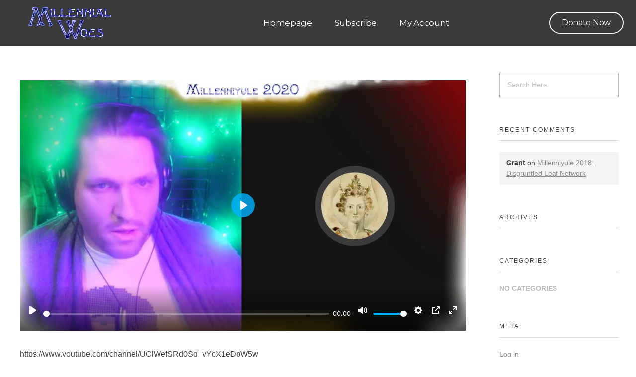

--- FILE ---
content_type: text/html; charset=UTF-8
request_url: https://subscribe.millennialwoes.com/video/millenniyule-2020-ecce-lux-2/
body_size: 13487
content:
<!DOCTYPE html>
<!--[if IE 9 ]>   <html class="no-js oldie ie9 ie" lang="en-US" > <![endif]-->
<!--[if (gt IE 9)|!(IE)]><!--> <html class="no-js" lang="en-US"> <!--<![endif]-->
<head>
        <meta charset="UTF-8">
        <meta http-equiv="X-UA-Compatible" content="IE=edge">
        <!-- devices setting -->
        <meta name="viewport" content="initial-scale=1,user-scalable=no,width=device-width">

<!-- outputs by wp_head -->
<title>Millenniyule 2020: Ecce Lux &ndash; Millennial Woes</title>

<!-- This site is optimized with the Yoast SEO Premium plugin v12.0.1 - https://yoast.com/wordpress/plugins/seo/ -->
<link rel="canonical" href="https://subscribe.millennialwoes.com/video/millenniyule-2020-ecce-lux-2/"/>
<meta property="og:locale" content="en_US"/>
<meta property="og:type" content="article"/>
<meta property="og:title" content="Millenniyule 2020: Ecce Lux &ndash; Millennial Woes"/>
<meta property="og:description" content="https://www.youtube.com/channel/UClWefSRd0Sg_vYcX1eDpW5w http://www.millenniyule.com https://www.millennialwoes.com/donate"/>
<meta property="og:url" content="https://subscribe.millennialwoes.com/video/millenniyule-2020-ecce-lux-2/"/>
<meta property="og:site_name" content="Millennial Woes"/>
<meta property="og:image" content="https://subscribe.millennialwoes.com/wp-content/uploads/2020/12/maxresdefault-17.jpg"/>
<meta property="og:image:secure_url" content="https://subscribe.millennialwoes.com/wp-content/uploads/2020/12/maxresdefault-17.jpg"/>
<meta property="og:image:width" content="1280"/>
<meta property="og:image:height" content="720"/>
<meta name="twitter:card" content="summary_large_image"/>
<meta name="twitter:description" content="https://www.youtube.com/channel/UClWefSRd0Sg_vYcX1eDpW5w http://www.millenniyule.com https://www.millennialwoes.com/donate"/>
<meta name="twitter:title" content="Millenniyule 2020: Ecce Lux &ndash; Millennial Woes"/>
<meta name="twitter:site" content="@WoesPA"/>
<meta name="twitter:image" content="https://subscribe.millennialwoes.com/wp-content/uploads/2020/12/maxresdefault-17.jpg"/>
<meta name="twitter:creator" content="@WoesPA"/>
<script type='application/ld+json' class='yoast-schema-graph yoast-schema-graph--main'>{"@context":"https://schema.org","@graph":[{"@type":"WebSite","@id":"https://subscribe.millennialwoes.com/#website","url":"https://subscribe.millennialwoes.com/","name":"Millennial Woes","potentialAction":{"@type":"SearchAction","target":"https://subscribe.millennialwoes.com/?s={search_term_string}","query-input":"required name=search_term_string"}},{"@type":"ImageObject","@id":"https://subscribe.millennialwoes.com/video/millenniyule-2020-ecce-lux-2/#primaryimage","url":"https://subscribe.millennialwoes.com/wp-content/uploads/2020/12/maxresdefault-17.jpg","width":1280,"height":720,"caption":"Millenniyule 2020: Ecce Lux"},{"@type":"WebPage","@id":"https://subscribe.millennialwoes.com/video/millenniyule-2020-ecce-lux-2/#webpage","url":"https://subscribe.millennialwoes.com/video/millenniyule-2020-ecce-lux-2/","inLanguage":"en-US","name":"Millenniyule 2020: Ecce Lux &ndash; Millennial Woes","isPartOf":{"@id":"https://subscribe.millennialwoes.com/#website"},"primaryImageOfPage":{"@id":"https://subscribe.millennialwoes.com/video/millenniyule-2020-ecce-lux-2/#primaryimage"},"datePublished":"2020-12-18T00:59:51+00:00","dateModified":"2020-12-18T00:59:51+00:00"}]}</script>
<!-- / Yoast SEO Premium plugin. -->

<link rel='dns-prefetch' href='//cdn.jsdelivr.net'/>
<link rel='dns-prefetch' href='//s.w.org'/>
<link rel="alternate" type="application/rss+xml" title="Millennial Woes &raquo; Feed" href="https://subscribe.millennialwoes.com/feed/"/>
<link rel="alternate" type="application/rss+xml" title="Millennial Woes &raquo; Comments Feed" href="https://subscribe.millennialwoes.com/comments/feed/"/>
<link rel="alternate" type="application/rss+xml" title="Millennial Woes &raquo; Millenniyule 2020: Ecce Lux Comments Feed" href="https://subscribe.millennialwoes.com/video/millenniyule-2020-ecce-lux-2/feed/"/>
		<script type="text/javascript">window._wpemojiSettings={"baseUrl":"https:\/\/s.w.org\/images\/core\/emoji\/12.0.0-1\/72x72\/","ext":".png","svgUrl":"https:\/\/s.w.org\/images\/core\/emoji\/12.0.0-1\/svg\/","svgExt":".svg","source":{"concatemoji":"https:\/\/subscribe.millennialwoes.com\/wp-includes\/js\/wp-emoji-release.min.js?ver=5.2.3"}};!function(a,b,c){function d(a,b){var c=String.fromCharCode;l.clearRect(0,0,k.width,k.height),l.fillText(c.apply(this,a),0,0);var d=k.toDataURL();l.clearRect(0,0,k.width,k.height),l.fillText(c.apply(this,b),0,0);var e=k.toDataURL();return d===e}function e(a){var b;if(!l||!l.fillText)return!1;switch(l.textBaseline="top",l.font="600 32px Arial",a){case"flag":return!(b=d([55356,56826,55356,56819],[55356,56826,8203,55356,56819]))&&(b=d([55356,57332,56128,56423,56128,56418,56128,56421,56128,56430,56128,56423,56128,56447],[55356,57332,8203,56128,56423,8203,56128,56418,8203,56128,56421,8203,56128,56430,8203,56128,56423,8203,56128,56447]),!b);case"emoji":return b=d([55357,56424,55356,57342,8205,55358,56605,8205,55357,56424,55356,57340],[55357,56424,55356,57342,8203,55358,56605,8203,55357,56424,55356,57340]),!b}return!1}function f(a){var c=b.createElement("script");c.src=a,c.defer=c.type="text/javascript",b.getElementsByTagName("head")[0].appendChild(c)}var g,h,i,j,k=b.createElement("canvas"),l=k.getContext&&k.getContext("2d");for(j=Array("flag","emoji"),c.supports={everything:!0,everythingExceptFlag:!0},i=0;i<j.length;i++)c.supports[j[i]]=e(j[i]),c.supports.everything=c.supports.everything&&c.supports[j[i]],"flag"!==j[i]&&(c.supports.everythingExceptFlag=c.supports.everythingExceptFlag&&c.supports[j[i]]);c.supports.everythingExceptFlag=c.supports.everythingExceptFlag&&!c.supports.flag,c.DOMReady=!1,c.readyCallback=function(){c.DOMReady=!0},c.supports.everything||(h=function(){c.readyCallback()},b.addEventListener?(b.addEventListener("DOMContentLoaded",h,!1),a.addEventListener("load",h,!1)):(a.attachEvent("onload",h),b.attachEvent("onreadystatechange",function(){"complete"===b.readyState&&c.readyCallback()})),g=c.source||{},g.concatemoji?f(g.concatemoji):g.wpemoji&&g.twemoji&&(f(g.twemoji),f(g.wpemoji)))}(window,document,window._wpemojiSettings);</script>
		<style type="text/css">img.wp-smiley,img.emoji{display:inline!important;border:none!important;box-shadow:none!important;height:1em!important;width:1em!important;margin:0 .07em!important;vertical-align:-.1em!important;background:none!important;padding:0!important}</style>
	<link rel='stylesheet' id='wc-block-style-css' href='https://subscribe.millennialwoes.com/wp-content/plugins/woocommerce,_packages,_woocommerce-blocks,_build,_style.css,qver==2.3.0+anywhere-elementor-pro,_includes,_assets,_css,_ae-pro.min.css,qver==5.2.3.pagespeed.cc.ukITjvp5as.css' type='text/css' media='all'/>

<link rel='stylesheet' id='vegas-css-css' href='https://subscribe.millennialwoes.com/wp-content/plugins/anywhere-elementor-pro/includes/assets/lib/vegas/A.vegas.min.css,qver=5.2.3.pagespeed.cf.j89Jz9Ok6W.css' type='text/css' media='all'/>
<link rel='stylesheet' id='cryptowoo-css' href='https://subscribe.millennialwoes.com/wp-content/plugins/cryptowoo/assets/css/A.cryptowoo-plugin.css,qver=0.24.3.pagespeed.cf.f03QvfknLg.css' type='text/css' media='all'/>
<link rel='stylesheet' id='aw-cryptocoins-css' href='https://subscribe.millennialwoes.com/wp-content/plugins/cryptowoo/assets/fonts/aw-cryptocoins/A.cryptocoins.css,qver=0.24.3.pagespeed.cf.acvpX1SjBt.css' type='text/css' media='all'/>
<link rel='stylesheet' id='fontawesome-css' href='https://subscribe.millennialwoes.com/wp-content/plugins/cryptowoo/assets/fontawesome-free-5.4.1-web/css/A.all.css,qver=0.24.3.pagespeed.cf.pYrtfvp9x3.css' type='text/css' media='all'/>
<link rel='stylesheet' id='auxin-base-css' href='https://subscribe.millennialwoes.com/wp-content/themes/phlox-pro/css/A.base.css,qver=5.2.4.pagespeed.cf.JARzm4mMky.css' type='text/css' media='all'/>
<link rel='stylesheet' id='auxin-main-css' href='https://subscribe.millennialwoes.com/wp-content/themes/phlox-pro/css/A.main.css,qver=5.2.4.pagespeed.cf.5yiFBHxP3F.css' type='text/css' media='all'/>
<link rel='stylesheet' id='auxin-portfolio-css' href='https://subscribe.millennialwoes.com/wp-content/themes/phlox-pro/css/A.portfolio.css,qver=1.8.2.pagespeed.cf.NmKKl2D3vt.css' type='text/css' media='all'/>
<link rel='stylesheet' id='auxin-news-main-css' href='https://subscribe.millennialwoes.com/wp-content/themes/phlox-pro/css/A.news.css,qver=1.3.2.pagespeed.cf.xg_tACOVuy.css' type='text/css' media='all'/>
<style id='woocommerce-inline-inline-css' type='text/css'>.woocommerce form .form-row .required{visibility:visible}</style>
<link rel='stylesheet' id='auxin-shop-css' href='https://subscribe.millennialwoes.com/wp-content/themes/phlox-pro/A.css,,_shop.css,,qver==1.4.3+classified,,_css,,_general.css,,qver==1.023,Mcc.AtUQsJaG-E.css.pagespeed.cf.Sy6b4V5FVI.css' type='text/css' media='all'/>

<link rel='stylesheet' id='classified-post-css' href='https://subscribe.millennialwoes.com/wp-content/themes/phlox-pro/classified/css/A.post.css,qver=1.03.pagespeed.cf.L0qL8FNBE0.css' type='text/css' media='all'/>
<link rel='stylesheet' id='classified-loggedout-css' href='https://subscribe.millennialwoes.com/wp-content/themes/phlox-pro/A.classified,,_css,,_loggedout.css,,qver==1.03+classified,,_css,,_popups.css,,qver==1.012+classified,,_css,,_style-front.css,,qver==5.2.3+classified,,_vendor,,_plyr,,_plyr.css,,qver==5.2.3+css,,_auxin-icon.css,,qver==5.2.4+css,,_other,,_third-party.css,,qver==5.2.4,Mcc.-77W49nv1A.css.pagespeed.cf.94O_Px6ups.css' type='text/css' media='all'/>





<link rel='stylesheet' id='auxin-custom-css' href='https://subscribe.millennialwoes.com/wp-content/uploads/phlox-pro/A.custom.css,qver=9.7.pagespeed.cf.qrUw56Ww6u.css' type='text/css' media='all'/>
<script type='text/javascript'>var auxin={"ajax_url":"https:\/\/subscribe.millennialwoes.com\/wp-admin\/admin-ajax.php","is_rtl":"","is_reponsive":"1","is_framed":"","frame_width":"20","wpml_lang":"en","uploadbaseurl":"https:\/\/subscribe.millennialwoes.com\/wp-content\/uploads"};</script>
<script type='text/javascript'>function auxinNS(n){for(var e=n.split("."),a=window,i="",r=e.length,t=0;r>t;t++)"window"!=e[t]&&(i=e[t],a[i]=a[i]||{},a=a[i]);return a;}</script>
<script type='text/javascript' src='https://subscribe.millennialwoes.com/wp-includes/js/jquery/jquery.js,qver=1.12.4-wp.pagespeed.jm.gp20iU5FlU.js'></script>
<script type='text/javascript'>var mejsL10n={"language":"en","strings":{"mejs.install-flash":"You are using a browser that does not have Flash player enabled or installed. Please turn on your Flash player plugin or download the latest version from https:\/\/get.adobe.com\/flashplayer\/","mejs.fullscreen-off":"Turn off Fullscreen","mejs.fullscreen-on":"Go Fullscreen","mejs.download-video":"Download Video","mejs.fullscreen":"Fullscreen","mejs.time-jump-forward":["Jump forward 1 second","Jump forward %1 seconds"],"mejs.loop":"Toggle Loop","mejs.play":"Play","mejs.pause":"Pause","mejs.close":"Close","mejs.time-slider":"Time Slider","mejs.time-help-text":"Use Left\/Right Arrow keys to advance one second, Up\/Down arrows to advance ten seconds.","mejs.time-skip-back":["Skip back 1 second","Skip back %1 seconds"],"mejs.captions-subtitles":"Captions\/Subtitles","mejs.captions-chapters":"Chapters","mejs.none":"None","mejs.mute-toggle":"Mute Toggle","mejs.volume-help-text":"Use Up\/Down Arrow keys to increase or decrease volume.","mejs.unmute":"Unmute","mejs.mute":"Mute","mejs.volume-slider":"Volume Slider","mejs.video-player":"Video Player","mejs.audio-player":"Audio Player","mejs.ad-skip":"Skip ad","mejs.ad-skip-info":["Skip in 1 second","Skip in %1 seconds"],"mejs.source-chooser":"Source Chooser","mejs.stop":"Stop","mejs.speed-rate":"Speed Rate","mejs.live-broadcast":"Live Broadcast","mejs.afrikaans":"Afrikaans","mejs.albanian":"Albanian","mejs.arabic":"Arabic","mejs.belarusian":"Belarusian","mejs.bulgarian":"Bulgarian","mejs.catalan":"Catalan","mejs.chinese":"Chinese","mejs.chinese-simplified":"Chinese (Simplified)","mejs.chinese-traditional":"Chinese (Traditional)","mejs.croatian":"Croatian","mejs.czech":"Czech","mejs.danish":"Danish","mejs.dutch":"Dutch","mejs.english":"English","mejs.estonian":"Estonian","mejs.filipino":"Filipino","mejs.finnish":"Finnish","mejs.french":"French","mejs.galician":"Galician","mejs.german":"German","mejs.greek":"Greek","mejs.haitian-creole":"Haitian Creole","mejs.hebrew":"Hebrew","mejs.hindi":"Hindi","mejs.hungarian":"Hungarian","mejs.icelandic":"Icelandic","mejs.indonesian":"Indonesian","mejs.irish":"Irish","mejs.italian":"Italian","mejs.japanese":"Japanese","mejs.korean":"Korean","mejs.latvian":"Latvian","mejs.lithuanian":"Lithuanian","mejs.macedonian":"Macedonian","mejs.malay":"Malay","mejs.maltese":"Maltese","mejs.norwegian":"Norwegian","mejs.persian":"Persian","mejs.polish":"Polish","mejs.portuguese":"Portuguese","mejs.romanian":"Romanian","mejs.russian":"Russian","mejs.serbian":"Serbian","mejs.slovak":"Slovak","mejs.slovenian":"Slovenian","mejs.spanish":"Spanish","mejs.swahili":"Swahili","mejs.swedish":"Swedish","mejs.tagalog":"Tagalog","mejs.thai":"Thai","mejs.turkish":"Turkish","mejs.ukrainian":"Ukrainian","mejs.vietnamese":"Vietnamese","mejs.welsh":"Welsh","mejs.yiddish":"Yiddish"}};</script>
<script type='text/javascript' src='https://subscribe.millennialwoes.com/wp-includes/js/mediaelement/mediaelement-and-player.min.js,qver=4.2.6-78496d1.pagespeed.jm.KwpiJBoNvY.js'></script>
<script type='text/javascript' src='https://subscribe.millennialwoes.com/wp-includes/js/mediaelement/mediaelement-migrate.min.js?ver=5.2.3'></script>
<script type='text/javascript'>var _wpmejsSettings={"pluginPath":"\/wp-includes\/js\/mediaelement\/","classPrefix":"mejs-","stretching":"responsive"};</script>
<script type='text/javascript' src='https://subscribe.millennialwoes.com/wp-content/plugins/auxin-pro-tools/admin/assets/js/elementor/widgets.js,qver=1.2.9.pagespeed.jm.l86mv_7e32.js'></script>
<script type='text/javascript' src='https://subscribe.millennialwoes.com/wp-content/plugins/cryptowoo/assets/js/nanobar.js,qver=0.24.3.pagespeed.jm.v0CMi-_uFJ.js'></script>
<script type='text/javascript' src='https://subscribe.millennialwoes.com/wp-content/plugins/cryptowoo/assets/js/qrcodejs-master/qrcode.js,qver=0.24.3.pagespeed.jm.KAj5GU5HHq.js'></script>
<script type='module' src='https://subscribe.millennialwoes.com/wp-content/plugins/instant-page/instantpage.js?ver=5.2.3'></script>
<script type='text/javascript' src='https://subscribe.millennialwoes.com/wp-content/themes/phlox-pro/classified/vendor/plyr/plyr.min.js,qver=3.5.5.pagespeed.jm.Si_nJzctyB.js'></script>
<script type='text/javascript' src='https://subscribe.millennialwoes.com/wp-content/themes/phlox-pro/js/solo/modernizr-custom.min.js,qver=5.2.4.pagespeed.jm.DCSuaFWMrw.js'></script>
<link rel='https://api.w.org/' href='https://subscribe.millennialwoes.com/wp-json/'/>
<link rel='shortlink' href='https://subscribe.millennialwoes.com/?p=3201'/>
<link rel="alternate" type="application/json+oembed" href="https://subscribe.millennialwoes.com/wp-json/oembed/1.0/embed?url=https%3A%2F%2Fsubscribe.millennialwoes.com%2Fvideo%2Fmillenniyule-2020-ecce-lux-2%2F"/>
<link rel="alternate" type="text/xml+oembed" href="https://subscribe.millennialwoes.com/wp-json/oembed/1.0/embed?url=https%3A%2F%2Fsubscribe.millennialwoes.com%2Fvideo%2Fmillenniyule-2020-ecce-lux-2%2F&#038;format=xml"/>
    <style type="text/css">i.cc.BCH,i.cc.BCH-alt{color:#70c659}</style>
		<style type="text/css">i.cc.XMR,i.cc.XMR-alt{color:#f60}</style>
	    <style type="text/css">i.cc.VTC,i.cc.VTC-alt{color:#1b5c2e}</style>
	<!-- Chrome, Firefox OS and Opera -->
<meta name="theme-color" content="#1bb0ce"/>
<!-- Windows Phone -->
<meta name="msapplication-navbutton-color" content="#1bb0ce"/>
<!-- iOS Safari -->
<meta name="apple-mobile-web-app-capable" content="yes">
<meta name="apple-mobile-web-app-status-bar-style" content="black-translucent">

<style>@media screen and (max-width:1280px){#login{display:none}}li.menu-item.menu-item-type-custom.menu-item-object-custom.menu-item-180{display:none}@media screen and (min-width:768px){li.menu-item.menu-item-type-custom.menu-item-object-custom.menu-item-179,li.menu-item.menu-item-type-custom.menu-item-object-custom.menu-item-180{display:none}}#logout{display:none}.elementor-111 .elementor-element.elementor-element-3be176c7:not(.elementor-motion-effects-element-type-background), .elementor-111 .elementor-element.elementor-element-3be176c7 > .elementor-motion-effects-container > .elementor-motion-effects-layer {background-color:rgba(0,0,0,.77)!important}</style><script>function classified_only_numbers(evt){var theEvent=evt||window.event;if(theEvent.type==='paste'){key=event.clipboardData.getData('text/plain');}else{var key=theEvent.keyCode||theEvent.which;key=String.fromCharCode(key);}var regex=/[0-9]|\./;if(!regex.test(key)){theEvent.returnValue=false;if(theEvent.preventDefault)theEvent.preventDefault();}}</script><style>.woocommerce table.cart td:nth-of-type(4), .woocommerce table.cart th:nth-of-type(4) {display:none}a.button.jupiterx-continue-shopping{display:none}strong.product-quantity{display:none}tr.cart-subtotal{display:none}#g-recaptcha-0{margin-bottom:5px}.wpcf7 .screen-reader-response{display:none}</style><style>:focus{outline-width:0!important}</style><link rel="shortcut icon" type="image/png" href="https://subscribe.millennialwoes.com/wp-content/uploads/2019/09/xfb-avatar-v01.jpg.pagespeed.ic.vmXMZyjZ4N.webp"/><link rel="shortcut icon" type="image/png" href="https://subscribe.millennialwoes.com/wp-content/uploads/2019/09/xfb-avatar-v01.jpg.pagespeed.ic.vmXMZyjZ4N.webp"/><input type="hidden" name="classified-query-post_type" id="classified-query-post_type" value=""/><input type="hidden" name="classified-query-s" id="classified-query-s" value=""/><input type="hidden" name="classified-query-author" id="classified-query-author" value=""/><input type="hidden" name="classified-query-year" id="classified-query-year" value=""/><input type="hidden" name="classified-query-monthnum" id="classified-query-monthnum" value=""/><input type="hidden" name="classified-query-day" id="classified-query-day" value=""/><input type="hidden" name="classified-query-tax_id" id="classified-query-tax_id" value=""/><input type="hidden" name="classified-query-taxonomy" id="classified-query-taxonomy" value=""/><input type="hidden" name="classified-query-field" id="classified-query-field" value=""/><script>jQuery(document).ready(function(){classified_update_add_to_cart_icon();setInterval("classified_timer()",2500);});function classified_timer(){classified_update_add_to_cart_icon();}function classified_update_add_to_cart_icon(){if(jQuery(".aux-cart-wrapper .aux-cart-contents span").length){if(jQuery(".aux-cart-wrapper .aux-cart-contents span").html()>0){jQuery(".aux-header-elements .aux-cart-wrapper").css("display","block");}else{jQuery(".aux-header-elements .aux-cart-wrapper").css("display","none");}}}</script>	<noscript><style>.woocommerce-product-gallery{opacity:1!important}</style></noscript>
			<style type="text/css">.recentcomments a{display:inline!important;padding:0!important;margin:0!important}</style>
		
<!-- BEGIN recaptcha, injected by plugin wp-recaptcha-integration  -->

<!-- END recaptcha -->
		<style type="text/css" id="wp-custom-css">html body{}</style>
		<!-- end wp_head -->
</head>


<body class="video-template-default single single-video postid-3201 wp-embed-responsive theme-phlox-pro _auxels auxin-pro woocommerce-no-js elementor-default phlox-pro aux-dom-unready aux-full-width aux-resp aux-hd aux-top-sticky  aux-page-animation-off" data-framed="">


<div id="inner-body">

    <header itemscope="itemscope" itemtype="https://schema.org/WPHeader">
        <div class="aux-wrapper">
            <div class="aux-header aux-header-elements-wrapper">
            		<div data-elementor-type="header" data-elementor-id="111" class="elementor elementor-111" data-elementor-settings="[]">
			<div class="elementor-inner">
				<div class="elementor-section-wrap">
							<section class="has_ae_slider elementor-element elementor-element-3be176c7 elementor-section-content-middle elementor-section-boxed elementor-section-height-default elementor-section-height-default ae-bg-gallery-type-default elementor-section elementor-top-section" data-id="3be176c7" data-element_type="section" data-settings="{&quot;background_background&quot;:&quot;classic&quot;,&quot;sticky&quot;:&quot;yes&quot;,&quot;sticky_on&quot;:[&quot;desktop&quot;,&quot;tablet&quot;,&quot;mobile&quot;],&quot;sticky_offset&quot;:0,&quot;sticky_effects_offset&quot;:0}">
						<div class="elementor-container elementor-column-gap-no">
				<div class="elementor-row">
				<div class="has_ae_slider aux-parallax-section elementor-element elementor-element-5a66237f ae-bg-gallery-type-default elementor-column elementor-col-25 elementor-top-column" data-id="5a66237f" data-element_type="column">
			<div class="elementor-column-wrap  elementor-element-populated">
					<div class="elementor-widget-wrap">
				<div class="elementor-element elementor-element-d3ac4c2 elementor-widget elementor-widget-image" data-id="d3ac4c2" data-element_type="widget" data-widget_type="image.default">
				<div class="elementor-widget-container">
					<div class="elementor-image">
											<a href="https://subscribe.millennialwoes.com" data-elementor-open-lightbox="">
							<img width="191" height="70" src="https://subscribe.millennialwoes.com/wp-content/uploads/2019/09/xheader-3.png.pagespeed.ic.Bujbw5hI4q.webp" class="attachment-full size-full" alt="Header 1"/>								</a>
											</div>
				</div>
				</div>
						</div>
			</div>
		</div>
				<div class="has_ae_slider aux-parallax-section elementor-element elementor-element-6ea21428 ae-bg-gallery-type-default elementor-column elementor-col-50 elementor-top-column" data-id="6ea21428" data-element_type="column">
			<div class="elementor-column-wrap  elementor-element-populated">
					<div class="elementor-widget-wrap">
				<div class="elementor-element elementor-element-4ee98c83 elementor-nav-menu__align-right elementor-nav-menu--dropdown-mobile elementor-nav-menu--stretch elementor-nav-menu__text-align-center elementor-nav-menu--indicator-classic elementor-nav-menu--toggle elementor-nav-menu--burger elementor-widget elementor-widget-nav-menu" data-id="4ee98c83" data-element_type="widget" data-settings="{&quot;full_width&quot;:&quot;stretch&quot;,&quot;layout&quot;:&quot;horizontal&quot;,&quot;toggle&quot;:&quot;burger&quot;}" data-widget_type="nav-menu.default">
				<div class="elementor-widget-container">
						<nav class="elementor-nav-menu--main elementor-nav-menu__container elementor-nav-menu--layout-horizontal e--pointer-underline e--animation-grow"><!-- start master menu -->
<ul id="menu-1-4ee98c83" class="elementor-nav-menu"><li class="menu-item menu-item-type-post_type menu-item-object-page menu-item-home menu-item-177"><a href="https://subscribe.millennialwoes.com/" class="elementor-item">Homepage</a></li>
<li class="menu-item menu-item-type-custom menu-item-object-custom menu-item-home menu-item-181"><a href="https://subscribe.millennialwoes.com/#subscribe" class="elementor-item elementor-item-anchor">Subscribe</a></li>
<li class="menu-item menu-item-type-post_type menu-item-object-page menu-item-178"><a href="https://subscribe.millennialwoes.com/my-account/" class="elementor-item">My Account</a></li>
<li class="menu-item menu-item-type-custom menu-item-object-custom menu-item-179"><a href="https://subscribe.millennialwoes.com/login/" class="elementor-item">Sign In</a></li>
</ul>
<!-- end master menu -->
</nav>
					<div class="elementor-menu-toggle">
			<i class="eicon-menu-bar" aria-hidden="true"></i>
			<span class="elementor-screen-only">Menu</span>
		</div>
			<nav class="elementor-nav-menu--dropdown elementor-nav-menu__container"><!-- start master menu -->
<ul id="menu-2-4ee98c83" class="elementor-nav-menu"><li class="menu-item menu-item-type-post_type menu-item-object-page menu-item-home menu-item-177"><a href="https://subscribe.millennialwoes.com/" class="elementor-item">Homepage</a></li>
<li class="menu-item menu-item-type-custom menu-item-object-custom menu-item-home menu-item-181"><a href="https://subscribe.millennialwoes.com/#subscribe" class="elementor-item elementor-item-anchor">Subscribe</a></li>
<li class="menu-item menu-item-type-post_type menu-item-object-page menu-item-178"><a href="https://subscribe.millennialwoes.com/my-account/" class="elementor-item">My Account</a></li>
<li class="menu-item menu-item-type-custom menu-item-object-custom menu-item-179"><a href="https://subscribe.millennialwoes.com/login/" class="elementor-item">Sign In</a></li>
</ul>
<!-- end master menu -->
</nav>
				</div>
				</div>
						</div>
			</div>
		</div>
				<div class="has_ae_slider aux-parallax-section elementor-element elementor-element-3ddc6f6a ae-bg-gallery-type-default elementor-column elementor-col-25 elementor-top-column" data-id="3ddc6f6a" data-element_type="column">
			<div class="elementor-column-wrap  elementor-element-populated">
					<div class="elementor-widget-wrap">
				<div class="elementor-element elementor-element-9d60221 elementor-align-right elementor-tablet-align-right elementor-hidden-phone elementor-widget__width-auto elementor-widget elementor-widget-button" data-id="9d60221" data-element_type="widget" id="login" data-widget_type="button.default">
				<div class="elementor-widget-container">
					<div class="elementor-button-wrapper">
			<a href="https://subscribe.millennialwoes.com/login/" class="elementor-button-link elementor-button elementor-size-sm" role="button">
						<span class="elementor-button-content-wrapper">
						<span class="elementor-button-text">Sign In</span>
		</span>
					</a>
		</div>
				</div>
				</div>
				<div class="elementor-element elementor-element-4d5091e elementor-align-right elementor-tablet-align-right elementor-hidden-phone elementor-widget__width-auto elementor-widget elementor-widget-button" data-id="4d5091e" data-element_type="widget" id="logout" data-widget_type="button.default">
				<div class="elementor-widget-container">
					<div class="elementor-button-wrapper">
			<a href="https://subscribe.millennialwoes.com/my-account/customer-logout/" class="elementor-button-link elementor-button elementor-size-sm" role="button">
						<span class="elementor-button-content-wrapper">
						<span class="elementor-button-text">Sign Out</span>
		</span>
					</a>
		</div>
				</div>
				</div>
				<div class="elementor-element elementor-element-ea8e683 elementor-align-right elementor-tablet-align-right elementor-hidden-phone elementor-widget__width-auto elementor-widget elementor-widget-button" data-id="ea8e683" data-element_type="widget" data-widget_type="button.default">
				<div class="elementor-widget-container">
					<div class="elementor-button-wrapper">
			<a href="https://subscribe.millennialwoes.com/#subscribe" class="elementor-button-link elementor-button elementor-size-sm" role="button">
						<span class="elementor-button-content-wrapper">
						<span class="elementor-button-text">Donate Now</span>
		</span>
					</a>
		</div>
				</div>
				</div>
						</div>
			</div>
		</div>
						</div>
			</div>
		</section>
						</div>
			</div>
		</div>
		            </div><!-- end of header-elements -->
        </div><!-- end of wrapper -->
    </header><!-- end header -->

    <main id="main" class="aux-main aux-territory  aux-single aux-boxed-container aux-content-top-margin right-sidebar aux-has-sidebar aux-sidebar-style-simple aux-user-entry">
        <div class="aux-wrapper">
            <div class="aux-container aux-fold">

                <div id="primary" class="aux-primary">
                    <div class="content" role="main">

                                                            <article id="post-3201" class="clearfix post-3201 video type-video status-publish has-post-thumbnail hentry" role="article">

                                        <section class="entry-content clearfix">
                                            <div align="center" style="margin-bottom:35px"><video poster="https://subscribe.millennialwoes.com/wp-content/uploads/2020/12/xmaxresdefault-17.jpg.pagespeed.ic.Mbz44nlTmY.webp" id="player" playsinline controls>
    <source src="https://cdn.millennialwoes.com/videos/xEeFp-tqMxs.mp4" type="video/mp4"/>
</video></div><p>https://www.youtube.com/channel/UClWefSRd0Sg_vYcX1eDpW5w<br/>
http://www.millenniyule.com<br/>
https://www.millennialwoes.com/donate</p>
                                        </section> <!-- end article section -->

                                    </article> <!-- end article -->


<!-- You can start editing here. -->


        <!-- If comments are open, but there are no comments. -->

    


	<div id="respond" class="comment-respond">
		<h3 id="reply-title" class="comment-reply-title"><span>Add a Comment</span> <small><a rel="nofollow" id="cancel-comment-reply-link" href="/video/millenniyule-2020-ecce-lux-2/#respond" style="display:none">Cancel reply</a></small></h3>			<form action="https://subscribe.millennialwoes.com/wp-comments-post.php" method="post" id="commentform" class="comment-form " novalidate>
				<p class="comment-notes">Your email address will not be published. Required fields are marked *</p><div class="aux-input-group aux-inline-inputs"><input type="text" name="author" id="author" placeholder="Name (required)" value="" size="22" aria-required='true' required /></div>
<div class="aux-input-group aux-inline-inputs"><input type="email" name="email" id="email" placeholder="E-Mail (required)" value="" aria-required='true' required /></div>
<div class="aux-input-group aux-inline-inputs"><input type="url" name="url" id="url" placeholder="Website" value="" size="22"/></div>
<div class="aux-form-cookies-consent comment-form-cookies-consent"><input id="wp-comment-cookies-consent" name="wp-comment-cookies-consent" class="aux-checkbox" type="checkbox" value="yes"/><label for="wp-comment-cookies-consent">Save my name, email, and website in this browser for the next time I comment.</label></div>
<div class="aux-input-group aux-block-inputs"><textarea name="comment" id="comment" cols="58" rows="10" placeholder="Comment"></textarea></div><p class="form-submit"><input name="submit" type="submit" id="submit" class="submit" value="Submit"/> <input type='hidden' name='comment_post_ID' value='3201' id='comment_post_ID'/>
<input type='hidden' name='comment_parent' id='comment_parent' value='0'/>
</p>			</form>
			</div><!-- #respond -->
	
                    </div><!-- end content -->
                </div><!-- end primary -->


                
            <aside class="aux-sidebar aux-sidebar-primary">
                <div class="sidebar-inner">
                    <div class="sidebar-content">
<div class="aux-widget-area"><section id="search-2" class="widget-container widget_search">  <form method="get" id="searchform" class="searchform" action="https://subscribe.millennialwoes.com/">
    <input type="text" class="field" name="s" id="s" placeholder="Search Here" value=""/>
    <input type="submit" class="submit" name="submit" id="searchsubmit" value="Search"/>
  </form>
</section><section id="recent-comments-2" class="widget-container widget_recent_comments"><h3 class="widget-title">Recent Comments</h3><ul id="recentcomments"><li class="recentcomments"><span class="comment-author-link">Grant</span> on <a href="https://subscribe.millennialwoes.com/video/millenniyule-2018-disgruntled-leaf-network/#comment-5447">Millenniyule 2018: Disgruntled Leaf Network</a></li></ul></section><section id="archives-2" class="widget-container widget_archive"><h3 class="widget-title">Archives</h3>		<ul>
					</ul>
			</section><section id="categories-2" class="widget-container widget_categories"><h3 class="widget-title">Categories</h3>		<ul>
			<li class="cat-item-none">No categories</li>		</ul>
			</section><section id="meta-2" class="widget-container widget_meta"><h3 class="widget-title">Meta</h3>			<ul>
						<li><a rel="nofollow" href="https://subscribe.millennialwoes.com/wp-login.php">Log in</a></li>
			<li><a href="https://subscribe.millennialwoes.com/feed/">Entries <abbr title="Really Simple Syndication">RSS</abbr></a></li>
			<li><a href="https://subscribe.millennialwoes.com/comments/feed/">Comments <abbr title="Really Simple Syndication">RSS</abbr></a></li>
			<li><a href="https://wordpress.org/" title="Powered by WordPress, state-of-the-art semantic personal publishing platform.">WordPress.org</a></li>			</ul>
			</section></div>                    </div><!-- end sidebar-content -->
                </div><!-- end sidebar-inner -->
            </aside><!-- end primary siderbar -->


            </div><!-- end container -->
        </div><!-- end wrapper -->
    </main><!-- end main -->

    <footer itemtype="https://schema.org/WPFooter" itemscope="itemscope" role="contentinfo">
        <div class="aux-wrapper">
        		<div data-elementor-type="footer" data-elementor-id="346" class="elementor elementor-346" data-elementor-settings="[]">
			<div class="elementor-inner">
				<div class="elementor-section-wrap">
							<section class="has_ae_slider elementor-element elementor-element-534a511 elementor-section-boxed elementor-section-height-default elementor-section-height-default ae-bg-gallery-type-default elementor-section elementor-top-section" data-id="534a511" data-element_type="section" data-settings="{&quot;background_background&quot;:&quot;classic&quot;}">
							<div class="elementor-background-overlay"></div>
							<div class="elementor-container elementor-column-gap-default">
				<div class="elementor-row">
				<div class="has_ae_slider aux-parallax-section elementor-element elementor-element-ac20cdf ae-bg-gallery-type-default elementor-column elementor-col-100 elementor-top-column" data-id="ac20cdf" data-element_type="column">
			<div class="elementor-column-wrap  elementor-element-populated">
					<div class="elementor-widget-wrap">
				<section class="has_ae_slider elementor-element elementor-element-c58abbe elementor-section-boxed elementor-section-height-default elementor-section-height-default ae-bg-gallery-type-default elementor-section elementor-inner-section" data-id="c58abbe" data-element_type="section">
						<div class="elementor-container elementor-column-gap-default">
				<div class="elementor-row">
				<div class="has_ae_slider aux-parallax-section elementor-element elementor-element-da48c65 ae-bg-gallery-type-default elementor-column elementor-col-25 elementor-inner-column" data-id="da48c65" data-element_type="column">
			<div class="elementor-column-wrap  elementor-element-populated">
					<div class="elementor-widget-wrap">
				<div class="elementor-element elementor-element-b265f64 elementor-widget elementor-widget-heading" data-id="b265f64" data-element_type="widget" data-widget_type="heading.default">
				<div class="elementor-widget-container">
			<h3 class="elementor-heading-title elementor-size-default">About</h3>		</div>
				</div>
				<div class="elementor-element elementor-element-99d99de elementor-align-left elementor-icon-list--layout-traditional elementor-widget elementor-widget-icon-list" data-id="99d99de" data-element_type="widget" data-widget_type="icon-list.default">
				<div class="elementor-widget-container">
					<ul class="elementor-icon-list-items">
							<li class="elementor-icon-list-item">
					<a href="https://subscribe.millennialwoes.com/#top">					<span class="elementor-icon-list-text">Overview</span>
											</a>
									</li>
								<li class="elementor-icon-list-item">
					<a href="https://subscribe.millennialwoes.com/#asseenin">					<span class="elementor-icon-list-text">As Seen In</span>
											</a>
									</li>
								<li class="elementor-icon-list-item">
					<a href="https://subscribe.millennialwoes.com/#subscribe">					<span class="elementor-icon-list-text">Support Me</span>
											</a>
									</li>
								<li class="elementor-icon-list-item">
					<a href="https://subscribe.millennialwoes.com/#endorsed">					<span class="elementor-icon-list-text">Endorsed by</span>
											</a>
									</li>
						</ul>
				</div>
				</div>
						</div>
			</div>
		</div>
				<div class="has_ae_slider aux-parallax-section elementor-element elementor-element-b68d493 ae-bg-gallery-type-default elementor-column elementor-col-25 elementor-inner-column" data-id="b68d493" data-element_type="column">
			<div class="elementor-column-wrap  elementor-element-populated">
					<div class="elementor-widget-wrap">
				<div class="elementor-element elementor-element-8dd4134 elementor-widget elementor-widget-heading" data-id="8dd4134" data-element_type="widget" data-widget_type="heading.default">
				<div class="elementor-widget-container">
			<h3 class="elementor-heading-title elementor-size-default">Useful Links</h3>		</div>
				</div>
				<div class="elementor-element elementor-element-594c1ec elementor-align-left elementor-icon-list--layout-traditional elementor-widget elementor-widget-icon-list" data-id="594c1ec" data-element_type="widget" data-widget_type="icon-list.default">
				<div class="elementor-widget-container">
					<ul class="elementor-icon-list-items">
							<li class="elementor-icon-list-item">
					<a href="https://subscribe.millennialwoes.com/my-account/">					<span class="elementor-icon-list-text">My Account</span>
											</a>
									</li>
								<li class="elementor-icon-list-item">
					<a href="https://subscribe.millennialwoes.com/change-subscription/">					<span class="elementor-icon-list-text">Change Subscription</span>
											</a>
									</li>
								<li class="elementor-icon-list-item">
					<a href="https://subscribe.millennialwoes.com/checkout/">					<span class="elementor-icon-list-text">Checkout</span>
											</a>
									</li>
						</ul>
				</div>
				</div>
						</div>
			</div>
		</div>
				<div class="has_ae_slider aux-parallax-section elementor-element elementor-element-2bebdbf ae-bg-gallery-type-default elementor-column elementor-col-25 elementor-inner-column" data-id="2bebdbf" data-element_type="column">
			<div class="elementor-column-wrap  elementor-element-populated">
					<div class="elementor-widget-wrap">
				<div class="elementor-element elementor-element-0d153af elementor-widget elementor-widget-heading" data-id="0d153af" data-element_type="widget" data-widget_type="heading.default">
				<div class="elementor-widget-container">
			<h3 class="elementor-heading-title elementor-size-default">Social</h3>		</div>
				</div>
				<div class="elementor-element elementor-element-5c8770f elementor-align-left elementor-icon-list--layout-traditional elementor-widget elementor-widget-icon-list" data-id="5c8770f" data-element_type="widget" data-widget_type="icon-list.default">
				<div class="elementor-widget-container">
					<ul class="elementor-icon-list-items">
							<li class="elementor-icon-list-item">
					<a href="https://www.youtube.com/user/MillennialWoes" target="_blank" rel="nofollow">					<span class="elementor-icon-list-text">YouTube</span>
											</a>
									</li>
								<li class="elementor-icon-list-item">
					<a href="https://www.twitter.com/WoesPA" target="_blank" rel="nofollow">					<span class="elementor-icon-list-text">Twitter</span>
											</a>
									</li>
								<li class="elementor-icon-list-item">
					<a href="https://www.instagram.com/millennialwoes/" target="_blank" rel="nofollow">					<span class="elementor-icon-list-text">Instagram</span>
											</a>
									</li>
								<li class="elementor-icon-list-item">
					<a href="https://t.me/mwpublic" target="_blank" rel="nofollow">					<span class="elementor-icon-list-text">Telegram</span>
											</a>
									</li>
								<li class="elementor-icon-list-item">
					<a href="https://www.bitchute.com/channel/OUbfw7ulVP2n/" target="_blank" rel="nofollow">					<span class="elementor-icon-list-text">BitChute</span>
											</a>
									</li>
						</ul>
				</div>
				</div>
						</div>
			</div>
		</div>
				<div class="has_ae_slider aux-parallax-section elementor-element elementor-element-8e293db ae-bg-gallery-type-default elementor-column elementor-col-25 elementor-inner-column" data-id="8e293db" data-element_type="column">
			<div class="elementor-column-wrap  elementor-element-populated">
					<div class="elementor-widget-wrap">
				<div class="elementor-element elementor-element-04b451a elementor-widget elementor-widget-heading" data-id="04b451a" data-element_type="widget" data-widget_type="heading.default">
				<div class="elementor-widget-container">
			<h3 class="elementor-heading-title elementor-size-default">Follow Me</h3>		</div>
				</div>
				<div class="elementor-element elementor-element-ddb29ea elementor-shape-rounded elementor-widget elementor-widget-social-icons" data-id="ddb29ea" data-element_type="widget" data-widget_type="social-icons.default">
				<div class="elementor-widget-container">
					<div class="elementor-social-icons-wrapper">
							<a href="https://www.youtube.com/user/MillennialWoes" class="elementor-icon elementor-social-icon elementor-social-icon-youtube elementor-repeater-item-39ffe70" target="_blank" rel="nofollow">
					<span class="elementor-screen-only">Youtube</span>
					<i class="fab fa-youtube"></i>				</a>
							<a href="https://www.twitter.com/WoesPA" class="elementor-icon elementor-social-icon elementor-social-icon-twitter elementor-repeater-item-539067c" target="_blank" rel="nofollow">
					<span class="elementor-screen-only">Twitter</span>
					<i class="fab fa-twitter"></i>				</a>
							<a href="https://www.instagram.com/millennialwoes/" class="elementor-icon elementor-social-icon elementor-social-icon-instagram elementor-repeater-item-d550229" target="_blank" rel="nofollow">
					<span class="elementor-screen-only">Instagram</span>
					<i class="fab fa-instagram"></i>				</a>
							<a href="https://t.me/mwpublic" class="elementor-icon elementor-social-icon elementor-social-icon- elementor-repeater-item-60bebb6" target="_blank" rel="nofollow">
					<span class="elementor-screen-only"></span>
					<?xml version="1.0" encoding="UTF-8"?> <!-- Generator: Adobe Illustrator 19.0.0, SVG Export Plug-In . SVG Version: 6.00 Build 0) --> <svg xmlns="http://www.w3.org/2000/svg" xmlns:xlink="http://www.w3.org/1999/xlink" id="Layer_1" x="0px" y="0px" viewBox="0 0 300 300" style="enable-background:new 0 0 300 300" xml:space="preserve"> <g id="XMLID_496_"> <path id="XMLID_497_" d="M5.299,144.645l69.126,25.8l26.756,86.047c1.712,5.511,8.451,7.548,12.924,3.891l38.532-31.412 c4.039-3.291,9.792-3.455,14.013-0.391l69.498,50.457c4.785,3.478,11.564,0.856,12.764-4.926L299.823,29.22 c1.31-6.316-4.896-11.585-10.91-9.259L5.218,129.402C-1.783,132.102-1.722,142.014,5.299,144.645z M96.869,156.711l135.098-83.207 c2.428-1.491,4.926,1.792,2.841,3.726L123.313,180.87c-3.919,3.648-6.447,8.53-7.163,13.829l-3.798,28.146 c-0.503,3.758-5.782,4.131-6.819,0.494l-14.607-51.325C89.253,166.16,91.691,159.907,96.869,156.711z"></path> </g> <g> </g> <g> </g> <g> </g> <g> </g> <g> </g> <g> </g> <g> </g> <g> </g> <g> </g> <g> </g> <g> </g> <g> </g> <g> </g> <g> </g> <g> </g> </svg> 				</a>
					</div>
				</div>
				</div>
				<div class="elementor-element elementor-element-63838ae elementor-widget elementor-widget-image" data-id="63838ae" data-element_type="widget" data-widget_type="image.default">
				<div class="elementor-widget-container">
					<div class="elementor-image">
											<a href="https://www.bitchute.com/channel/OUbfw7ulVP2n/" data-elementor-open-lightbox="" target="_blank" rel="nofollow">
							<img width="611" height="133" src="https://subscribe.millennialwoes.com/wp-content/uploads/2019/09/xBitchute_new_logo.png.pagespeed.ic.2NYinWti4I.webp" class="attachment-full size-full" alt="" srcset="https://subscribe.millennialwoes.com/wp-content/uploads/2019/09/xBitchute_new_logo.png.pagespeed.ic.2NYinWti4I.webp 611w, https://subscribe.millennialwoes.com/wp-content/uploads/2019/09/Bitchute_new_logo-600x131.png 600w" sizes="(max-width: 611px) 100vw, 611px"/>								</a>
											</div>
				</div>
				</div>
						</div>
			</div>
		</div>
						</div>
			</div>
		</section>
				<section class="has_ae_slider elementor-element elementor-element-75d18f8 elementor-section-content-middle elementor-section-boxed elementor-section-height-default elementor-section-height-default ae-bg-gallery-type-default elementor-section elementor-inner-section" data-id="75d18f8" data-element_type="section">
						<div class="elementor-container elementor-column-gap-default">
				<div class="elementor-row">
				<div class="has_ae_slider aux-parallax-section elementor-element elementor-element-f261cd5 ae-bg-gallery-type-default elementor-column elementor-col-50 elementor-inner-column" data-id="f261cd5" data-element_type="column">
			<div class="elementor-column-wrap  elementor-element-populated">
					<div class="elementor-widget-wrap">
				<div class="elementor-element elementor-element-e6b0999 elementor-widget elementor-widget-text-editor" data-id="e6b0999" data-element_type="widget" data-widget_type="text-editor.default">
				<div class="elementor-widget-container">
					<div class="elementor-text-editor elementor-clearfix">© 2025 Millennial Woes</div>
				</div>
				</div>
						</div>
			</div>
		</div>
				<div class="has_ae_slider aux-parallax-section elementor-element elementor-element-8412af3 ae-bg-gallery-type-default elementor-column elementor-col-50 elementor-inner-column" data-id="8412af3" data-element_type="column">
			<div class="elementor-column-wrap  elementor-element-populated">
					<div class="elementor-widget-wrap">
				<div class="elementor-element elementor-element-8416a5a elementor-widget elementor-widget-heading" data-id="8416a5a" data-element_type="widget" data-widget_type="heading.default">
				<div class="elementor-widget-container">
			<div class="elementor-heading-title elementor-size-default"><a href="https://subscribe.millennialwoes.com/privacy-policy/">Privacy Policy</a> and <a href="https://subscribe.millennialwoes.com/terms-of-use/">Terms of </a>Use</div>		</div>
				</div>
						</div>
			</div>
		</div>
						</div>
			</div>
		</section>
						</div>
			</div>
		</div>
						</div>
			</div>
		</section>
						</div>
			</div>
		</div>
		        </div><!-- end of wrapper -->
    </footer><!-- end footer -->

</div><!--! end of #inner-body -->

    <div class="aux-hidden-blocks">

        <section id="offmenu" class="aux-offcanvas-menu aux-pin-left">
            <div class="aux-panel-close">
                <div class="aux-close aux-cross-symbol aux-thick-medium"></div>
            </div>
            <div class="offcanvas-header">
            </div>
            <div class="offcanvas-content">
            </div>
            <div class="offcanvas-footer">
            </div>
        </section>
        <!-- offcanvas section -->

        <section id="offcart" class="aux-offcanvas-menu aux-offcanvas-cart aux-pin-left">
            <div class="aux-panel-close">
                <div class="aux-close aux-cross-symbol aux-thick-medium"></div>
            </div>
            <div class="offcanvas-header">
                Shopping Basket            </div>
                        <div class="aux-cart-wrapper aux-elegant-cart ">
                <div class="aux-shopping-basket aux-phone-off aux-action-on-">
                      <a class="aux-cart-contents " href="" title="View your shopping cart">
        <span>0</span>    </a>
        <div class="aux-shopping-cart-info aux-phone-off">
        <span class="aux-shopping-title">Shopping Basket</span>
        <span class="aux-shopping-amount aux-cart-subtotal"><span class="woocommerce-Price-amount amount"><span class="woocommerce-Price-currencySymbol">&#36;</span>0</span></span>
    </div>
                    </div>
                <div id="shopping-basket-burger" class="aux-shopping-basket aux-basket-burger aux-phone-on">
                    <a class="aux-cart-contents " href="" title="View your shopping cart">
                                          </a>
                </div>
                                                    <div class="aux-card-dropdown aux-phone-off ">
                          <div class="aux-card-box">
                            Your cart is currently empty.                          </div>
                      </div>
                                          </div>
        </section>
        <!-- cartcanvas section -->

                <section id="fs-menu-search" class="aux-fs-popup  aux-fs-menu-layout-center aux-indicator">
            <div class="aux-panel-close">
                <div class="aux-close aux-cross-symbol aux-thick-medium"></div>
            </div>
            <div class="aux-fs-menu">
                        </div>
            <div class="aux-fs-search">
                <div class="aux-search-section ">
                <div class="aux-search-form ">
            <form action="https://subscribe.millennialwoes.com/" method="get">
                            <input type="text" class="aux-search-field" placeholder="Type here.." name="s"/>
                                                    <input type="submit" class="aux-black aux-search-submit aux-uppercase" value="Search">
                        </form>
        </div><!-- end searchform -->
        </div>

            </div>
        </section>
        <!-- fullscreen search and menu -->

        <section id="fs-search" class="aux-fs-popup aux-search-overlay ">
            <div class="aux-panel-close">
                <div class="aux-close aux-cross-symbol aux-thick-medium"></div>
            </div>
            <div class="aux-search-field">
                <div class="aux-search-section aux-404-search">
                <div class="aux-search-form aux-iconic-search">
            <form action="https://subscribe.millennialwoes.com/" method="get">
                            <input type="text" class="aux-search-field" placeholder="Search..." name="s"/>
                                                    <div class="aux-submit-icon-container auxicon-search-4 ">
                    <input type="submit" class="aux-iconic-search-submit" value="Search">
                </div>
                        </form>
        </div><!-- end searchform -->
        </div>

            </div>
        </section>
        <!-- fullscreen search-->

        <div class="aux-scroll-top"></div>

    </div>

    <div class="aux-goto-top-btn aux-align-btn-right" data-animate-scroll="1"><div class="aux-hover-slide aux-arrow-nav aux-round aux-outline">    <span class="aux-overlay"></span>    <span class="aux-svg-arrow aux-h-small-up"></span>    <span class="aux-hover-arrow aux-svg-arrow aux-h-small-up aux-white"></span></div></div>
<!-- outputs by wp_footer -->
<script>const players=Plyr.setup('video');</script>
<!-- BEGIN recaptcha, injected by plugin wp-recaptcha-integration  -->
<script type="text/javascript">var recaptcha_widgets={};function wp_recaptchaLoadCallback(){try{grecaptcha;}catch(err){return;}var e=document.querySelectorAll?document.querySelectorAll('.g-recaptcha:not(.wpcf7-form-control)'):document.getElementsByClassName('g-recaptcha'),form_submits;for(var i=0;i<e.length;i++){(function(el){var wid;if(!el.childNodes.length){wid=grecaptcha.render(el,{'sitekey':'6LdhUrgUAAAAAGeaAhlI_O_2HUd-WjSPw69XXxxG','theme':el.getAttribute('data-theme')||'light'});el.setAttribute('data-widget-id',wid);if(typeof jQuery!=='undefined')jQuery(document.body).on('checkout_error',function(){grecaptcha.reset(wid);});}else{wid=el.getAttribute('data-widget-id');grecaptcha.reset(wid);}})(e[i]);}}if(typeof jQuery!=='undefined')jQuery(document).ajaxComplete(function(evt,xhr,set){if(xhr.responseText&&xhr.responseText.indexOf('6LdhUrgUAAAAAGeaAhlI_O_2HUd-WjSPw69XXxxG')!==-1)wp_recaptchaLoadCallback();});</script><script src="https://www.google.com/recaptcha/api.js?onload=wp_recaptchaLoadCallback&#038;render=explicit" async defer></script>
<!-- END recaptcha -->
	<script type="text/javascript">var c=document.body.className;c=c.replace(/woocommerce-no-js/,'woocommerce-js');document.body.className=c;</script>
			<script type="text/javascript">var wc_product_block_data=JSON.parse(decodeURIComponent('%7B%22min_columns%22%3A1%2C%22max_columns%22%3A6%2C%22default_columns%22%3A3%2C%22min_rows%22%3A1%2C%22max_rows%22%3A6%2C%22default_rows%22%3A1%2C%22thumbnail_size%22%3A300%2C%22placeholderImgSrc%22%3A%22https%3A%5C%2F%5C%2Fsubscribe.millennialwoes.com%5C%2Fwp-content%5C%2Fuploads%5C%2Fwoocommerce-placeholder-300x300.png%22%2C%22min_height%22%3A500%2C%22default_height%22%3A500%2C%22isLargeCatalog%22%3Afalse%2C%22limitTags%22%3Afalse%2C%22hasTags%22%3Afalse%2C%22productCategories%22%3A%5B%7B%22term_id%22%3A15%2C%22name%22%3A%22Uncategorized%22%2C%22slug%22%3A%22uncategorized%22%2C%22term_group%22%3A0%2C%22term_taxonomy_id%22%3A15%2C%22taxonomy%22%3A%22product_cat%22%2C%22description%22%3A%22%22%2C%22parent%22%3A0%2C%22count%22%3A1%2C%22filter%22%3A%22raw%22%2C%22link%22%3A%22https%3A%5C%2F%5C%2Fsubscribe.millennialwoes.com%5C%2Fproduct-category%5C%2Funcategorized%5C%2F%22%7D%5D%2C%22homeUrl%22%3A%22https%3A%5C%2F%5C%2Fsubscribe.millennialwoes.com%5C%2F%22%7D'));</script>
		<link rel='stylesheet' id='elementor-frontend-css' href='https://subscribe.millennialwoes.com/wp-content,_plugins,_elementor,_assets,_css,_frontend.min.css,qver==2.7.1+wp-content,_uploads,_elementor,_css,_post-111.css,qver==1568762419+wp-content,_uploads,_elementor,_css,_post-346.css,qver==1568591524+wp-content,_plugins,_elementor,_assets,_lib,_eicons,_css,_elementor-icons.min.css,qver==5.4.0+wp-content,_plugins,_elementor,_assets,_lib,_animations,_animations.min.css,qver==2.7.1+wp-content,_plugins,_raven,_assets,_css,_frontend.min.css,qver==1.2.0+wp-content,_plugins,_elementor-pro,_assets,_css,_frontend.min.css,qver==2.6.5+wp-content,_plugins,_auxin-elements,_admin,_assets,_css,_elementor-widgets.css,qver==5.2.3+wp-includes,_js,_mediaelement,_mediaelementplayer-legacy.min.css,qver==4.2.6-78496d1+wp-includes,_js,_mediaelement,_wp-mediaelement.min.css,qver==5.2.3+wp-content,_plugins,_elementor,_assets,_lib,_flatpickr,_flatpickr.min.css,qver==4.1.4.pagespeed.cc.xXo4muXJ7D.css' type='text/css' media='all'/>










<link rel='stylesheet' id='elementor-global-css' href='https://subscribe.millennialwoes.com/wp-content/uploads/elementor/css/A.global.css,qver=1568934852.pagespeed.cf.c6aPMMTcyb.css' type='text/css' media='all'/>
<link rel='stylesheet' id='google-fonts-1-css' href='https://fonts.googleapis.com/css?family=Montserrat%3A100%2C100italic%2C200%2C200italic%2C300%2C300italic%2C400%2C400italic%2C500%2C500italic%2C600%2C600italic%2C700%2C700italic%2C800%2C800italic%2C900%2C900italic&#038;ver=5.2.3' type='text/css' media='all'/>
<link rel='stylesheet' id='elementor-icons-shared-0-css' href='https://subscribe.millennialwoes.com/wp-content/plugins/elementor/assets/lib/font-awesome/css/A.fontawesome.min.css,,qver==5.9.0+solid.min.css,,qver==5.9.0+brands.min.css,,qver==5.9.0,Mcc.u0xMOVgXlc.css.pagespeed.cf.QTZO-sSGD4.css' type='text/css' media='all'/>


<script type='text/javascript' src='https://subscribe.millennialwoes.com/wp-includes/js/imagesloaded.min.js,qver=3.2.0.pagespeed.jm.5VvJpdRPsz.js'></script>
<script type='text/javascript' src='https://subscribe.millennialwoes.com/wp-includes/js/masonry.min.js,qver=3.3.2.pagespeed.jm.KTuWDK49v8.js'></script>
<script type='text/javascript' src='https://subscribe.millennialwoes.com/wp-content/themes/phlox-pro/js/plugins.min.js?ver=5.2.4'></script>
<script type='text/javascript' src='https://subscribe.millennialwoes.com/wp-content/plugins/auxin-elements/admin/assets/js/elementor/widgets.js,qver=2.4.8.pagespeed.jm.kPvSez2M07.js'></script>
<script type='text/javascript' src='https://subscribe.millennialwoes.com/wp-includes/js/mediaelement/wp-mediaelement.min.js?ver=5.2.3'></script>
<script type='text/javascript'>var aepro={"ajaxurl":"https:\/\/subscribe.millennialwoes.com\/wp-admin\/admin-ajax.php"};</script>
<script type='text/javascript' src='https://subscribe.millennialwoes.com/wp-content/plugins/anywhere-elementor-pro/includes/assets/js/ae-pro.min.js?ver=2.12'></script>
<script type='text/javascript'>var aepro_editor={"plugin_url":"https:\/\/subscribe.millennialwoes.com\/wp-content\/plugins\/anywhere-elementor-pro"};</script>
<script type='text/javascript' src='https://subscribe.millennialwoes.com/wp-content/plugins/anywhere-elementor-pro/includes/assets/js/common.min.js?ver=2.12'></script>
<script type='text/javascript' src='https://subscribe.millennialwoes.com/wp-content/plugins/anywhere-elementor-pro/includes/assets/lib/vegas/vegas.min.js,qver=2.4.0.pagespeed.jm.wNSWq3jYVs.js'></script>
<script type='text/javascript' src='https://subscribe.millennialwoes.com/wp-includes/js/jquery/jquery.masonry.min.js,qver=3.1.2b.pagespeed.jm.dEeMH5RCG1.js'></script>
<script type='text/javascript' src='https://subscribe.millennialwoes.com/wp-content/plugins/anywhere-elementor-pro/includes/assets/lib/masonry/js/masonry.pkgd.min.js,qver=2.0.1.pagespeed.jm.R3ua-Jd9xm.js'></script>
<script type='text/javascript' src='https://subscribe.millennialwoes.com/wp-content/plugins/auxin-elements/public/assets/js/plugins.min.js?ver=2.4.8'></script>
<script type='text/javascript' src='https://subscribe.millennialwoes.com/wp-content/themes/phlox-pro/js/scripts.min.js,qver=5.2.4.pagespeed.jm.ZG6B4r9mJA.js'></script>
<script type='text/javascript' src='https://subscribe.millennialwoes.com/wp-content/plugins/auxin-pro-tools/public/assets/js/pro-tools.js,qver=1.2.9.pagespeed.jm.L_6ukI0nwe.js'></script>
<script type='text/javascript'>var auxpfo={"ajax_url":"https:\/\/subscribe.millennialwoes.com\/wp-admin\/admin-ajax.php","invalid_required":"This is a required field","invalid_postcode":"Zipcode must be digits","invalid_phonenum":"Enter a valid phone number","invalid_emailadd":"Enter a valid email address"};</script>
<script type='text/javascript' src='https://subscribe.millennialwoes.com/wp-content/plugins/auxin-portfolio/public/assets/js/portfolio.js,qver=1.8.2.pagespeed.jm.VnYymbp_Yg.js'></script>
<script type='text/javascript'>var auxnew={"ajax_url":"https:\/\/subscribe.millennialwoes.com\/wp-admin\/admin-ajax.php"};</script>
<script type='text/javascript' src='https://subscribe.millennialwoes.com/wp-content/plugins/auxin-the-news/public/assets/js/news.js,qver=1.3.2.pagespeed.jm.iyPXT52GzT.js'></script>
<script type='text/javascript' src='https://subscribe.millennialwoes.com/wp-content/plugins/woocommerce/assets/js/jquery-blockui/jquery.blockUI.min.js,qver=2.70.pagespeed.jm.5cenLZuQRP.js'></script>
<script type='text/javascript'>var wc_add_to_cart_params={"ajax_url":"\/wp-admin\/admin-ajax.php","wc_ajax_url":"\/?wc-ajax=%%endpoint%%","i18n_view_cart":"View cart","cart_url":"https:\/\/subscribe.millennialwoes.com\/cart\/","is_cart":"","cart_redirect_after_add":"no"};</script>
<script type='text/javascript' src='https://subscribe.millennialwoes.com/wp-content/plugins/woocommerce/assets/js/frontend/add-to-cart.min.js?ver=3.7.0'></script>
<script type='text/javascript' src='https://subscribe.millennialwoes.com/wp-content/plugins/woocommerce/assets/js/js-cookie/js.cookie.min.js,qver=2.1.4.pagespeed.jm.YDpB-afaKS.js'></script>
<script type='text/javascript'>var woocommerce_params={"ajax_url":"\/wp-admin\/admin-ajax.php","wc_ajax_url":"\/?wc-ajax=%%endpoint%%"};</script>
<script type='text/javascript' src='https://subscribe.millennialwoes.com/wp-content/plugins/woocommerce/assets/js/frontend/woocommerce.min.js?ver=3.7.0'></script>
<script type='text/javascript'>var wc_cart_fragments_params={"ajax_url":"\/wp-admin\/admin-ajax.php","wc_ajax_url":"\/?wc-ajax=%%endpoint%%","cart_hash_key":"wc_cart_hash_6d080499002d76398cddceec584456ea","fragment_name":"wc_fragments_6d080499002d76398cddceec584456ea","request_timeout":"5000"};</script>
<script type='text/javascript' src='https://subscribe.millennialwoes.com/wp-content/plugins/woocommerce/assets/js/frontend/cart-fragments.min.js?ver=3.7.0'></script>
<script type='text/javascript' src='https://subscribe.millennialwoes.com/wp-includes/js/jquery/ui/core.min.js,qver=1.11.4.pagespeed.jm.kez1sYnsmB.js'></script>
<script type='text/javascript' src='https://subscribe.millennialwoes.com/wp-includes/js/jquery/ui/widget.min.js,qver=1.11.4.pagespeed.jm.zEtsC71ZYS.js'></script>
<script type='text/javascript' src='https://subscribe.millennialwoes.com/wp-includes/js/jquery/ui/button.min.js,qver=1.11.4.pagespeed.jm.0KmTRJxMXM.js'></script>
<script type='text/javascript' src='https://subscribe.millennialwoes.com/wp-includes/js/jquery/ui/spinner.min.js,qver=1.11.4.pagespeed.jm.f-Nru4W-Lu.js'></script>
<script type='text/javascript'>var auxshp={"ajax_url":"https:\/\/subscribe.millennialwoes.com\/wp-admin\/admin-ajax.php","invalid_required":"This is a required field","invalid_postcode":"Zipcode must be digits","invalid_phonenum":"Enter a valid phone number","invalid_emailadd":"Enter a valid email address"};var auxin_cart_options=null;</script>
<script type='text/javascript' src='https://subscribe.millennialwoes.com/wp-content/plugins/auxin-shop/public/assets/js/shop.min.js?ver=1.4.3'></script>
<script type='text/javascript'>var SlimStatParams={"ajaxurl":"https:\/\/subscribe.millennialwoes.com\/wp-admin\/admin-ajax.php","baseurl":"\/","dnt":"noslimstat,ab-item","ci":"YTozOntzOjEyOiJjb250ZW50X3R5cGUiO3M6OToiY3B0OnZpZGVvIjtzOjEwOiJjb250ZW50X2lkIjtpOjMyMDE7czo2OiJhdXRob3IiO3M6MTQ6Im1pbGxlbm5pYWx3b2VzIjt9.f48250195fe96c7be948256e0963f17d"};</script>
<script type='text/javascript' src='https://cdn.jsdelivr.net/wp/wp-slimstat/tags/4.8.7.3/wp-slimstat.min.js'></script>
<script type='text/javascript' src='https://subscribe.millennialwoes.com/wp-content/uploads/phlox-pro/custom.js,qver=4.8.pagespeed.jm.1B2M2Y8Asg.js'></script>
<script type='text/javascript' src='https://subscribe.millennialwoes.com/wp-includes/js/wp-embed.min.js?ver=5.2.3'></script>
<script type='text/javascript' src='https://subscribe.millennialwoes.com/wp-includes/js/comment-reply.min.js?ver=5.2.3'></script>
<script type='text/javascript' src='https://subscribe.millennialwoes.com/wp-content/plugins/elementor-pro/assets/lib/smartmenus/jquery.smartmenus.min.js,qver=1.0.1.pagespeed.jm.1erpbUHpWj.js'></script>
<script type='text/javascript' src='https://subscribe.millennialwoes.com/wp-content/plugins/elementor/assets/js/frontend-modules.min.js,qver=2.7.1.pagespeed.jm.mWnZCbjI_6.js'></script>
<script type='text/javascript' src='https://subscribe.millennialwoes.com/wp-content/plugins/elementor-pro/assets/lib/sticky/jquery.sticky.min.js?ver=2.6.5'></script>
<script type='text/javascript'>var ElementorProFrontendConfig={"ajaxurl":"https:\/\/subscribe.millennialwoes.com\/wp-admin\/admin-ajax.php","nonce":"52fded7d3c","shareButtonsNetworks":{"facebook":{"title":"Facebook","has_counter":true},"twitter":{"title":"Twitter"},"google":{"title":"Google+","has_counter":true},"linkedin":{"title":"LinkedIn","has_counter":true},"pinterest":{"title":"Pinterest","has_counter":true},"reddit":{"title":"Reddit","has_counter":true},"vk":{"title":"VK","has_counter":true},"odnoklassniki":{"title":"OK","has_counter":true},"tumblr":{"title":"Tumblr"},"delicious":{"title":"Delicious"},"digg":{"title":"Digg"},"skype":{"title":"Skype"},"stumbleupon":{"title":"StumbleUpon","has_counter":true},"telegram":{"title":"Telegram"},"pocket":{"title":"Pocket","has_counter":true},"xing":{"title":"XING","has_counter":true},"whatsapp":{"title":"WhatsApp"},"email":{"title":"Email"},"print":{"title":"Print"}},"facebook_sdk":{"lang":"en_US","app_id":""}};</script>
<script type='text/javascript' src='https://subscribe.millennialwoes.com/wp-content/plugins/elementor-pro/assets/js/frontend.min.js,qver=2.6.5.pagespeed.jm.XlSJ5bGS82.js'></script>
<script type='text/javascript' src='https://subscribe.millennialwoes.com/wp-includes/js/jquery/ui/position.min.js,qver=1.11.4.pagespeed.jm.YhGiilAesL.js'></script>
<script type='text/javascript' src='https://subscribe.millennialwoes.com/wp-content/plugins/elementor/assets/lib/dialog/dialog.min.js,qver=4.7.3.pagespeed.jm.Iat5Ofm-k9.js'></script>
<script type='text/javascript' src='https://subscribe.millennialwoes.com/wp-content/plugins/elementor/assets/lib/waypoints/waypoints.min.js?ver=4.0.2'></script>
<script type='text/javascript' src='https://subscribe.millennialwoes.com/wp-content/plugins/elementor/assets/lib/swiper/swiper.min.js,qver=4.4.6.pagespeed.jm.b6eRSjZRcI.js'></script>
<script type='text/javascript'>var elementorFrontendConfig={"environmentMode":{"edit":false,"wpPreview":false},"is_rtl":false,"breakpoints":{"xs":0,"sm":480,"md":768,"lg":1025,"xl":1440,"xxl":1600},"version":"2.7.1","urls":{"assets":"https:\/\/subscribe.millennialwoes.com\/wp-content\/plugins\/elementor\/assets\/"},"settings":{"page":[],"general":{"elementor_global_image_lightbox":"yes","elementor_enable_lightbox_in_editor":"yes"}},"post":{"id":3201,"title":"Millenniyule 2020: Ecce Lux","excerpt":""}};</script>
<script type='text/javascript' src='https://subscribe.millennialwoes.com/wp-content/plugins/elementor/assets/js/frontend.min.js,qver=2.7.1.pagespeed.jm.Vf8xGsyusK.js'></script>
<script type='text/javascript' src='https://subscribe.millennialwoes.com/wp-includes/js/underscore.min.js?ver=1.8.3'></script>
<script type='text/javascript'>var _wpUtilSettings={"ajax":{"url":"\/wp-admin\/admin-ajax.php"}};</script>
<script type='text/javascript' src='https://subscribe.millennialwoes.com/wp-includes/js/wp-util.min.js?ver=5.2.3'></script>
<script type='text/javascript' src='https://subscribe.millennialwoes.com/wp-content/plugins/raven/assets/js/frontend.min.js?ver=1.2.0'></script>
<script type='text/javascript' src='https://subscribe.millennialwoes.com/wp-content/plugins/elementor/assets/lib/flatpickr/flatpickr.min.js,qver=4.1.4.pagespeed.jm.IsGNknZeqa.js'></script>
<!-- end wp_footer -->
</body>
</html>


--- FILE ---
content_type: text/html; charset=UTF-8
request_url: https://subscribe.millennialwoes.com/wp-admin/admin-ajax.php
body_size: 12
content:
22476.46629e63cd905f213b6135e110f92637

--- FILE ---
content_type: text/css
request_url: https://subscribe.millennialwoes.com/wp-content/plugins/cryptowoo/assets/css/A.cryptowoo-plugin.css,qver=0.24.3.pagespeed.cf.f03QvfknLg.css
body_size: 1236
content:
#cw_gateway_description{display:block}.priceinfo{font-weight:bold}.exchangeinfo,.cw-rate-ts{font-size:70%}.crypto-price-table div[id*="price-"]{min-width:8em}.crypto_woo_wp_rates_list{font-size:80%;font-weight:bold}.crypto-price-table div{width:auto}.cc{font-size:1.6rem;font-style:normal}i.cc.BTC{color:#f7931a}i.cc.DOGE{color:#ba9f33}i.cc.LTC{color:#838383}i.cc.DASH{color:#1c75bc}i.cc.ETH{color:#282828}.cw-bold{font-weight:bold}.cryptowoo-warning{color:#b94a48}.ngh-message{font-weight:bold}span.ngh-blocktext{background-color:#ccc;display:block;text-align:center;border-radius:2px;word-wrap:break-word}.copywrap-amount{padding:1%;display:inline;border-radius:2px}.copywrap-address{padding:1%}.btn-check-payment{font-size:80%;padding:2%;border-radius:2px;text-decoration:none}.btn-change-addr-format{background-color:#e7e7e7;color:#000;font-size:14px}.ngh-smalltext{display:block;font-size:65%}.ngh-qr{padding:.2em;width:230px;height:230px;background-color:#fff}.ngh-payment-details{width:100%}#progress{background-color:#ccc}a.cw-tooltip-large-top,a.cw-tooltip-large,a.cw-tooltip{position:relative;text-decoration:none;font-weight:normal;opacity:1}a.cw-tooltip span.cw-tt-info{padding:5px 10px;background:#ccc;border:1px solid #bbb;border-radius:3px;min-width:10em;position:absolute;top:2em;left:.5em;color:#404040;box-shadow:0 1px 0 #fff;text-align:center;opacity:0;-moz-transition:opacity 1s ease;-webkit-transition:opacity 1s ease;-o-transition:opacity 1s ease;transition:opacity 1s ease;font-weight:normal;font-size:110%}a.cw-tooltip-large span.cw-tt-info-large{padding:5px 10px;background:#ccc;border:1px solid #bbb;border-radius:3px;min-width:300px;position:absolute;top:25px;left:5px;color:#404040;box-shadow:0 1px 0 #fff;text-align:center;opacity:0;-moz-transition:opacity 1s ease;-webkit-transition:opacity 1s ease;-o-transition:opacity 1s ease;transition:opacity 1s ease;font-weight:normal}a.cw-tooltip-large span.cw-tt-info-large-alt-pos{padding:5px 10px;background:#ccc;border:1px solid #bbb;border-radius:3px;min-width:300px;position:absolute;top:3em;left:-1em;color:#404040;box-shadow:0 1px 0 #fff;text-align:center;opacity:0;-moz-transition:opacity 1s ease;-webkit-transition:opacity 1s ease;-o-transition:opacity 1s ease;transition:opacity 1s ease;font-weight:normal}a.cw-tooltip-large-top span.cw-tt-info-large-alt-pos-top{padding:5px 10px;background:#ccc;border:1px solid #bbb;border-radius:3px;min-width:300px;position:absolute;bottom:1em;left:-1em;color:#404040;box-shadow:0 1px 0 #fff;text-align:center;opacity:0;-moz-transition:opacity 1s ease;-webkit-transition:opacity 1s ease;-o-transition:opacity 1s ease;transition:opacity 1s ease;font-weight:normal}a.cw-tooltip-large span:after{width:0;height:0;border-left:5px solid transparent;border-right:5px solid transparent;border-bottom:5px solid #bbb;display:block;content:" ";position:absolute;top:-6px;left:48%}a.cw-tooltip-large-top span:after{width:0;height:0;border-left:5px solid transparent;border-right:5px solid transparent;border-top:5px solid #bbb;display:block;content:" ";position:absolute;bottom:-6px;left:48%}a.cw-tooltip .cw-tt-info:after{width:0;height:0;border-left:5px solid transparent;border-right:5px solid transparent;border-bottom:5px solid #bbb;display:block;content:" ";position:absolute;top:-.5em;left:.6em}a.cw-tooltip-large:hover span,a.cw-tooltip-large-top:hover span,a.cw-tooltip:hover span{opacity:1}.cw-hide{display:none}.cw-col-1{width:8.33%}.cw-col-2{width:16.66%}.cw-col-3{width:25%}.cw-col-4{width:33.33%}.cw-col-5{width:41.66%}.cw-col-6{width:50%}.cw-col-7{width:58.33%}.cw-col-8{width:66.66%}.cw-col-9{width:75%}.cw-col-10{width:83.33%}.cw-col-11{width:91.66%}.cw-col-12{width:100%}[class*="cw-col-"]{float:left;padding:5px}.cw-row::after{content:"";clear:both;display:table}@media only screen and (max-width:1331px){.cw-label{width:100%}}@media only screen and (max-width:925px){[class*="cw-col-"],.cw-label{width:100%}}.cw-branding{padding-left:80%;padding-bottom:1em}.cw-branding img{border:none}.about-ngh{font-size:95%}.thankyou-ngh{padding:.5em 0}.thankyou-cryptowoo{word-wrap:break-word}#cryptowoo-aside{width:35%;float:left}table.cw-table{background-color:#efefef}.cw-table,.cw-table tr{border:1px solid #666}.cw-message{color:red;width:auto}.cw-postbox{padding:1em;background-color:#efefef}.section-head{border:1px solid #ccc;border-bottom-width:medium;-moz-border-top-colors:none;-moz-border-right-colors:none;-moz-border-bottom-colors:none;-moz-border-left-colors:none;border-image:none;background:none repeat scroll 0 0 #e4e4e4;color:#555;line-height:16px;padding:4px 14px 6px;text-decoration:none;margin:2px 4px 2px 0}.section-row{border:1px solid #ccc;border-bottom-width:medium;-moz-border-top-colors:none;-moz-border-right-colors:none;-moz-border-bottom-colors:none;-moz-border-left-colors:none;border-image:none;background:none repeat scroll 0 0 #e4e4e4;color:#555}img.dd-image-right{border-radius:2px}.cw-hidden{display:none}.cw-crypto-address{word-break:break-all}#TB_window,#TB_ajaxContent{width:auto!important;height:auto!important;margin:0 auto!important}

--- FILE ---
content_type: text/css
request_url: https://subscribe.millennialwoes.com/wp-content/plugins/cryptowoo/assets/fonts/aw-cryptocoins/A.cryptocoins.css,qver=0.24.3.pagespeed.cf.acvpX1SjBt.css
body_size: 1875
content:
@font-face{font-family:"cryptocoins";src:url(cryptocoins.woff2) format('woff2') , url(cryptocoins.woff) format('woff') , url(cryptocoins.ttf) format('truetype')}.cc::before{font-family:"cryptocoins";-webkit-font-smoothing:antialiased;-moz-osx-font-smoothing:grayscale;font-style:normal;font-variant:normal;font-weight:normal;text-decoration:none;text-transform:none}.cc.ADA-alt::before{content:"\E001"}.cc.ADA::before{content:"\E002"}.cc.ADC-alt::before{content:"\E003"}.cc.ADC::before{content:"\E004"}.cc.AEON-alt::before{content:"\E005"}.cc.AEON::before{content:"\E006"}.cc.AMP-alt::before{content:"\E007"}.cc.AMP::before{content:"\E008"}.cc.ANC-alt::before{content:"\E009"}.cc.ANC::before{content:"\E00A"}.cc.ARCH-alt::before{content:"\E00B"}.cc.ARCH::before{content:"\E00C"}.cc.ARDR-alt::before{content:"\E00D"}.cc.ARDR::before{content:"\E00E"}.cc.ARK-alt::before{content:"\E00F"}.cc.ARK::before{content:"\E010"}.cc.AST::before{content:"\E011"}.cc.AUR-alt::before{content:"\E012"}.cc.AUR::before{content:"\E013"}.cc.BANX-alt::before{content:"\E014"}.cc.BANX::before{content:"\E015"}.cc.BAT-alt::before{content:"\E016"}.cc.BAT::before{content:"\E017"}.cc.BAY-alt::before{content:"\E018"}.cc.BAY::before{content:"\E019"}.cc.BC-alt::before{content:"\E01A"}.cc.BLK-alt::before{content:"\E01A"}.cc.BC::before{content:"\E01B"}.cc.BLK::before{content:"\E01B"}.cc.BCH-alt::before{content:"\E01C"}.cc.BCC-alt::before{content:"\E01C"}.cc.BCH::before{content:"\E01D"}.cc.BCC::before{content:"\E01D"}.cc.BCN-alt::before{content:"\E01E"}.cc.BCN::before{content:"\E01F"}.cc.BCY::before{content:"\E020"}.cc.BELA::before{content:"\E021"}.cc.BFT-alt::before{content:"\E022"}.cc.BFT::before{content:"\E023"}.cc.BLZ::before{content:"\E024"}.cc.BNB::before{content:"\E025"}.cc.BRK-alt::before{content:"\E026"}.cc.BRK::before{content:"\E027"}.cc.BRX-alt::before{content:"\E028"}.cc.BRX::before{content:"\E029"}.cc.BSD-alt::before{content:"\E02A"}.cc.BSD::before{content:"\E02B"}.cc.BTA::before{content:"\E02C"}.cc.BTC-alt::before{content:"\E02D"}.cc.BTC::before{content:"\E02E"}.cc.BTCD-alt::before{content:"\E02F"}.cc.BTCD::before{content:"\E030"}.cc.BTCP-alt::before{content:"\E031"}.cc.BTCP::before{content:"\E032"}.cc.BTG::before{content:"\E033"}.cc.BTM-alt::before{content:"\E034"}.cc.BTM::before{content:"\E035"}.cc.BTS-alt::before{content:"\E036"}.cc.BTS::before{content:"\E037"}.cc.BURST::before{content:"\E038"}.cc.CLAM-alt::before{content:"\E039"}.cc.CLAM::before{content:"\E03A"}.cc.CLOAK-alt::before{content:"\E03B"}.cc.CLOAK::before{content:"\E03C"}.cc.CVC-alt::before{content:"\E03D"}.cc.CVC::before{content:"\E03E"}.cc.DAO-alt::before{content:"\E03F"}.cc.DAO::before{content:"\E040"}.cc.DASH-alt::before{content:"\E041"}.cc.DASH::before{content:"\E042"}.cc.DCR-alt::before{content:"\E043"}.cc.DCR::before{content:"\E044"}.cc.DCT-alt::before{content:"\E045"}.cc.DCT::before{content:"\E046"}.cc.DGB-alt::before{content:"\E047"}.cc.DGB::before{content:"\E048"}.cc.DGD::before{content:"\E049"}.cc.DGX::before{content:"\E04A"}.cc.DMD-alt::before{content:"\E04B"}.cc.DMD::before{content:"\E04C"}.cc.DOGE-alt::before{content:"\E04D"}.cc.DOGE::before{content:"\E04E"}.cc.EMC-alt::before{content:"\E04F"}.cc.EMC::before{content:"\E050"}.cc.EMC2-alt::before{content:"\E051"}.cc.EMC2::before{content:"\E052"}.cc.EOS-alt::before{content:"\E053"}.cc.EOS::before{content:"\E054"}.cc.ERC-alt::before{content:"\E055"}.cc.ERC::before{content:"\E056"}.cc.ETC-alt::before{content:"\E057"}.cc.ETC::before{content:"\E058"}.cc.ETH-alt::before{content:"\E059"}.cc.ETH::before{content:"\E05A"}.cc.EXP-alt::before{content:"\E05B"}.cc.EXP::before{content:"\E05C"}.cc.FC2-alt::before{content:"\E05D"}.cc.FC2::before{content:"\E05E"}.cc.FCT-alt::before{content:"\E05F"}.cc.FCT::before{content:"\E060"}.cc.FLDC-alt::before{content:"\E061"}.cc.FLDC::before{content:"\E062"}.cc.FLO-alt::before{content:"\E063"}.cc.FLO::before{content:"\E064"}.cc.FRK-alt::before{content:"\E065"}.cc.FRK::before{content:"\E066"}.cc.FTC-alt::before{content:"\E067"}.cc.FTC::before{content:"\E068"}.cc.FUN::before{content:"\E069"}.cc.GAME-alt::before{content:"\E06A"}.cc.GAME::before{content:"\E06B"}.cc.GBYTE-alt::before{content:"\E06C"}.cc.GBYTE::before{content:"\E06D"}.cc.GDC-alt::before{content:"\E06E"}.cc.GDC::before{content:"\E06F"}.cc.GEMZ-alt::before{content:"\E070"}.cc.GEMZ::before{content:"\E071"}.cc.GLD-alt::before{content:"\E072"}.cc.GLD::before{content:"\E073"}.cc.GNO-alt::before{content:"\E074"}.cc.GNO::before{content:"\E075"}.cc.GNT-alt::before{content:"\E076"}.cc.GNT::before{content:"\E077"}.cc.GOLOS-alt::before{content:"\E078"}.cc.GOLOS::before{content:"\E079"}.cc.GRC-alt::before{content:"\E07A"}.cc.GRC::before{content:"\E07B"}.cc.GRS::before{content:"\E07C"}.cc.HEAT-alt::before{content:"\E07D"}.cc.HEAT::before{content:"\E07E"}.cc.HSR::before{content:"\E07F"}.cc.HUC-alt::before{content:"\E080"}.cc.HUC::before{content:"\E081"}.cc.ICN-alt::before{content:"\E082"}.cc.ICN::before{content:"\E083"}.cc.ICX::before{content:"\E084"}.cc.IFC-alt::before{content:"\E085"}.cc.IFC::before{content:"\E086"}.cc.INCNT-alt::before{content:"\E087"}.cc.INCNT::before{content:"\E088"}.cc.IOC-alt::before{content:"\E089"}.cc.IOC::before{content:"\E08A"}.cc.IOTA-alt::before{content:"\E08B"}.cc.IOTA::before{content:"\E08C"}.cc.JBS-alt::before{content:"\E08D"}.cc.JBS::before{content:"\E08E"}.cc.KMD-alt::before{content:"\E08F"}.cc.KMD::before{content:"\E090"}.cc.KOBO::before{content:"\E091"}.cc.KORE-alt::before{content:"\E092"}.cc.KORE::before{content:"\E093"}.cc.LBC-alt::before{content:"\E094"}.cc.LBC::before{content:"\E095"}.cc.LDOGE-alt::before{content:"\E096"}.cc.LDOGE::before{content:"\E097"}.cc.LSK-alt::before{content:"\E098"}.cc.LSK::before{content:"\E099"}.cc.LTC-alt::before{content:"\E09A"}.cc.LTC::before{content:"\E09B"}.cc.MAID-alt::before{content:"\E09C"}.cc.MAID::before{content:"\E09D"}.cc.MARKS-alt::before{content:"\E09E"}.cc.MARKS::before{content:"\E09F"}.cc.Bitmark::before{content:"\E09F"}.cc.MCO-alt::before{content:"\E0A0"}.cc.MCO::before{content:"\E0A1"}.cc.MINT-alt::before{content:"\E0A2"}.cc.MINT::before{content:"\E0A3"}.cc.MONA-alt::before{content:"\E0A4"}.cc.MONA::before{content:"\E0A5"}.cc.MRC::before{content:"\E0A6"}.cc.MSC-alt::before{content:"\E0A7"}.cc.MSC::before{content:"\E0A8"}.cc.MTL-alt::before{content:"\E0A9"}.cc.MTL::before{content:"\E0AA"}.cc.MTR-alt::before{content:"\E0AB"}.cc.MTR::before{content:"\E0AC"}.cc.MUE-alt::before{content:"\E0AD"}.cc.MUE::before{content:"\E0AE"}.cc.MYST-alt::before{content:"\E0AF"}.cc.MYST::before{content:"\E0B0"}.cc.NAV-alt::before{content:"\E0B1"}.cc.NAV::before{content:"\E0B2"}.cc.NBT::before{content:"\E0B3"}.cc.USNBT::before{content:"\E0B3"}.cc.NEO-alt::before{content:"\E0B4"}.cc.NEO::before{content:"\E0B5"}.cc.GAS::before{content:"\E0B5"}.cc.NEOS-alt::before{content:"\E0B6"}.cc.NEOS::before{content:"\E0B7"}.cc.NEU-alt::before{content:"\E0B8"}.cc.NEU::before{content:"\E0B9"}.cc.NLG-alt::before{content:"\E0BA"}.cc.NLG::before{content:"\E0BB"}.cc.NMC-alt::before{content:"\E0BC"}.cc.NMC::before{content:"\E0BD"}.cc.NMR::before{content:"\E0BE"}.cc.NOTE-alt::before{content:"\E0BF"}.cc.NOTE::before{content:"\E0C0"}.cc.NVC-alt::before{content:"\E0C1"}.cc.NVC::before{content:"\E0C2"}.cc.NXT-alt::before{content:"\E0C3"}.cc.NXT::before{content:"\E0C4"}.cc.OK-alt::before{content:"\E0C5"}.cc.OK::before{content:"\E0C6"}.cc.OMG-alt::before{content:"\E0C7"}.cc.OMG::before{content:"\E0C8"}.cc.OMNI-alt::before{content:"\E0C9"}.cc.OMNI::before{content:"\E0CA"}.cc.OPAL-alt::before{content:"\E0CB"}.cc.OPAL::before{content:"\E0CC"}.cc.PART-alt::before{content:"\E0CD"}.cc.PART::before{content:"\E0CE"}.cc.PASC::before{content:"\E0CF"}.cc.PIGGY-alt::before{content:"\E0D0"}.cc.PIGGY::before{content:"\E0D1"}.cc.PINK-alt::before{content:"\E0D2"}.cc.PINK::before{content:"\E0D3"}.cc.PIVX-alt::before{content:"\E0D4"}.cc.PIVX::before{content:"\E0D5"}.cc.POT-alt::before{content:"\E0D6"}.cc.POT::before{content:"\E0D7"}.cc.PPC-alt::before{content:"\E0D8"}.cc.PPC::before{content:"\E0D9"}.cc.PPT::before{content:"\E0DA"}.cc.QRK-alt::before{content:"\E0DB"}.cc.QRK::before{content:"\E0DC"}.cc.QTUM-alt::before{content:"\E0DD"}.cc.QTUM::before{content:"\E0DE"}.cc.RADS-alt::before{content:"\E0DF"}.cc.RADS::before{content:"\E0E0"}.cc.RBIES-alt::before{content:"\E0E1"}.cc.RBIES::before{content:"\E0E2"}.cc.RBT-alt::before{content:"\E0E3"}.cc.RBT::before{content:"\E0E4"}.cc.RBY-alt::before{content:"\E0E5"}.cc.RBY::before{content:"\E0E6"}.cc.RDD-alt::before{content:"\E0E7"}.cc.RDD::before{content:"\E0E8"}.cc.REP-alt::before{content:"\E0E9"}.cc.REP::before{content:"\E0EA"}.cc.RHOC::before{content:"\E0EB"}.cc.RIC-alt::before{content:"\E0EC"}.cc.RIC::before{content:"\E0ED"}.cc.RISE-alt::before{content:"\E0EE"}.cc.RISE::before{content:"\E0EF"}.cc.SALT-alt::before{content:"\E0F0"}.cc.SALT::before{content:"\E0F1"}.cc.SAR-alt::before{content:"\E0F2"}.cc.SAR::before{content:"\E0F3"}.cc.SCOT-alt::before{content:"\E0F4"}.cc.SCOT::before{content:"\E0F5"}.cc.SDC-alt::before{content:"\E0F6"}.cc.SDC::before{content:"\E0F7"}.cc.SIA-alt::before{content:"\E0F8"}.cc.SIA::before{content:"\E0F9"}.cc.SC::before{content:"\E0F9"}.cc.SJCX-alt::before{content:"\E0FA"}.cc.SJCX::before{content:"\E0FB"}.cc.STORJ::before{content:"\E0FB"}.cc.SLG-alt::before{content:"\E0FC"}.cc.SLG::before{content:"\E0FD"}.cc.SLS-alt::before{content:"\E0FE"}.cc.SLS::before{content:"\E0FF"}.cc.SNRG-alt::before{content:"\E100"}.cc.SNRG::before{content:"\E101"}.cc.SNT::before{content:"\E102"}.cc.START-alt::before{content:"\E103"}.cc.START::before{content:"\E104"}.cc.STEEM-alt::before{content:"\E105"}.cc.STEEM::before{content:"\E106"}.cc.SBD::before{content:"\E106"}.cc.STRAT-alt::before{content:"\E107"}.cc.STRAT::before{content:"\E108"}.cc.SWIFT-alt::before{content:"\E109"}.cc.SWIFT::before{content:"\E10A"}.cc.SYNC-alt::before{content:"\E10B"}.cc.SYNC::before{content:"\E10C"}.cc.SYS-alt::before{content:"\E10D"}.cc.SYS::before{content:"\E10E"}.cc.TRIG-alt::before{content:"\E10F"}.cc.TRIG::before{content:"\E110"}.cc.TRX::before{content:"\E111"}.cc.TX-alt::before{content:"\E112"}.cc.TX::before{content:"\E113"}.cc.UBQ-alt::before{content:"\E114"}.cc.UBQ::before{content:"\E115"}.cc.UNITY-alt::before{content:"\E116"}.cc.UNITY::before{content:"\E117"}.cc.USDT-alt::before{content:"\E118"}.cc.USDT::before{content:"\E119"}.cc.VERI::before{content:"\E11A"}.cc.VET::before{content:"\E11B"}.cc.VIA-alt::before{content:"\E11C"}.cc.VIA::before{content:"\E11D"}.cc.VIOR-alt::before{content:"\E11E"}.cc.VIOR::before{content:"\E11F"}.cc.VNL-alt::before{content:"\E120"}.cc.VNL::before{content:"\E121"}.cc.VPN-alt::before{content:"\E122"}.cc.VPN::before{content:"\E123"}.cc.VRC-alt::before{content:"\E124"}.cc.VRC::before{content:"\E125"}.cc.VTC-alt::before{content:"\E126"}.cc.VTC::before{content:"\E127"}.cc.WAVES-alt::before{content:"\E128"}.cc.WAVES::before{content:"\E129"}.cc.XAI-alt::before{content:"\E12A"}.cc.XAI::before{content:"\E12B"}.cc.XBC::before{content:"\E12C"}.cc.XBS-alt::before{content:"\E12D"}.cc.XBS::before{content:"\E12E"}.cc.XCP-alt::before{content:"\E12F"}.cc.XCP::before{content:"\E130"}.cc.XEM-alt::before{content:"\E131"}.cc.XEM::before{content:"\E132"}.cc.XLM-alt::before{content:"\E133"}.cc.XLM::before{content:"\E134"}.cc.XMR::before{content:"\E135"}.cc.XMY::before{content:"\E136"}.cc.XPM-alt::before{content:"\E137"}.cc.XPM::before{content:"\E138"}.cc.XRB::before{content:"\E139"}.cc.XRP-alt::before{content:"\E13A"}.cc.XRP::before{content:"\E13B"}.cc.XTZ-alt::before{content:"\E13C"}.cc.XTZ::before{content:"\E13D"}.cc.XVC-alt::before{content:"\E13E"}.cc.XVC::before{content:"\E13F"}.cc.XVG-alt::before{content:"\E140"}.cc.XVG::before{content:"\E141"}.cc.XZC-alt::before{content:"\E142"}.cc.XZC::before{content:"\E143"}.cc.YBC-alt::before{content:"\E144"}.cc.YBC::before{content:"\E145"}.cc.ZEC-alt::before{content:"\E146"}.cc.ZEC::before{content:"\E147"}.cc.ZEIT-alt::before{content:"\E148"}.cc.ZEIT::before{content:"\E149"}.cc.ZRX-alt::before{content:"\E14A"}.cc.ZRX::before{content:"\E14B"}

--- FILE ---
content_type: text/css
request_url: https://subscribe.millennialwoes.com/wp-content/themes/phlox-pro/A.css,,_shop.css,,qver==1.4.3+classified,,_css,,_general.css,,qver==1.023,Mcc.AtUQsJaG-E.css.pagespeed.cf.Sy6b4V5FVI.css
body_size: 13173
content:
.single-product .auxshp-product-main{position:relative;margin-left:-35px;margin-right:-35px}.single-product .entry-title{font-weight:600;line-height:1;font-size:1.75em;padding-right:3em;margin-top:0}@media screen and (max-width:767px){.aux-resp.single-product .entry-title{padding-right:0}}.single-product .woocommerce-Reviews-title{font-size:22.4px}.single-product .aux-reviews-number{display:inline-block;background-color:#3d3d3d;color:#fff;line-height:22px;border-radius:50%;text-align:center;padding:0 7px;font-size:14px;margin-left:5px}.single-product .woocommerce-Reviews .commentlist{margin:50px 0;list-style:none}.single-product .woocommerce-Reviews .commentlist .comment{margin-bottom:30px}.single-product .woocommerce-Reviews .avatar{float:left;border-radius:50%}.single-product .woocommerce-Reviews .comment_container{padding:50px;border:1px solid #eaeaea}.single-product .woocommerce-Reviews .comment-text{margin-left:80px;position:relative}.single-product .woocommerce-Reviews .comment-text .aux-star-rating{position:absolute;right:0}.single-product .auxshp-default-product-images{float:left;width:50%;margin-bottom:4em;padding-left:35px;padding-right:35px}@media screen and (max-width:767px){.aux-resp.single-product .auxshp-default-product-images{float:none;width:100%}}.single-product .auxshp-default-product-images .images{width:100%;margin-bottom:15px;float:none}.single-product .images{float:left;width:50%;margin-bottom:4em;padding-left:35px;padding-right:35px}@media screen and (max-width:767px){.aux-resp.single-product .images{width:100%;margin-bottom:4em}}.single-product .images img{width:100%}.single-product .images .flex-control-thumbs{overflow:hidden;zoom:1;margin:0;padding:0}.single-product .images .flex-control-thumbs li{width:25%;float:left;margin:0;list-style:none}.single-product .images .flex-control-thumbs li img{cursor:pointer;opacity:.5;margin:0}.single-product .images .flex-control-thumbs li img.flex-active,.single-product .images .flex-control-thumbs li img:hover{opacity:1}.single-product .thumbnails figure{display:inline-block;margin:0 15px 15px 0}.single-product .summary{float:right;width:50%;margin-bottom:4em;padding-left:35px;padding-right:35px}@media screen and (max-width:767px){.aux-resp.single-product .summary{width:100%}}.single-product .summary div[itemprop="description"]{margin-bottom:2.6875em}.single-product .widget-toggle .active .toggle-header{border-bottom:none}.single-product .widget-toggle table p{margin:0}.single-product .variations .aux-dropdown{display:inline-block}.single-product .variations .aux-dropdown.aux-large select{font-size:100%;padding-top:.94em;padding-bottom:.94em;border-color:#bbb}.single-product .variations .aux-dropdown:after{content:'';position:absolute;right:1.4em;left:auto;top:50%;background-image:url(css/images/svg/symbols.svg);background-repeat:no-repeat;display:block;width:16px;height:8px;border:none;background-position:0 -522px;-ms-transform:translateY(-50%);-webkit-transform:translateY(-50%);transform:translateY(-50%)}.single-product .variations .reset_variations{margin-left:1em}.single-product .variations .auxshp-label{margin-bottom:.5em}.single-product .variations .value{margin-bottom:20px}.single-product .woocommerce-variation-price .price{display:block;margin-bottom:1em}.single-product .woocommerce-variation-price .price .amount{font-size:1.75em;font-weight:600}.single-product .woocommerce-variation-price .price ins .amount{font-size:1.75em;font-weight:600}.single-product .woocommerce-variation-price .price del .amount{font-size:1em;font-weight:500}.single-product .cart{margin-bottom:35px}.single-product .cart .auxshp-add-to-cart,.single-product .cart .quantity{display:inline-block;vertical-align:middle;*vertical-align:auto;*zoom:1;*display:inline;margin-bottom:16px}.single-product .cart .auxshp-add-to-cart{padding:2.0625em 4.4375em}.single-product .cart .quantity{float:left;margin-right:1.25em}.single-product .cart .auxshp-variations{margin-bottom:1.25em}.single-product .auxshp-label{line-height:1;font-weight:600;text-transform:capitalize;margin-bottom:.2em;display:block;color:#333}.single-product .auxshp-label.label-default{font-size:1em}.single-product .auxshp-sw-wrapper{border-top:1px solid #eaeaea;border-bottom:1px solid #eaeaea;padding:2.125em 0 2em 0;margin-bottom:37px;font-weight:800;font-size:.875em;line-height:.875}.single-product .auxshp-sw-wrapper .auxshp-wishlist-wrapper,.single-product .auxshp-sw-wrapper .auxshp-share-wrapper{display:inline-block;vertical-align:middle;*vertical-align:auto;*zoom:1;*display:inline;cursor:pointer}.single-product .auxshp-sw-wrapper .auxshp-wishlist-wrapper .auxshp-sw-icon,.single-product .auxshp-sw-wrapper .auxshp-share-wrapper .auxshp-sw-icon{margin-right:3px}.single-product .auxshp-sw-wrapper .auxshp-wishlist-wrapper span,.single-product .auxshp-sw-wrapper .auxshp-share-wrapper span{display:inline-block;vertical-align:middle;*vertical-align:auto;*zoom:1;*display:inline}.single-product .auxshp-sw-wrapper .auxshp-wishlist-wrapper span.auxshp-wishlist-text,.single-product .auxshp-sw-wrapper .auxshp-wishlist-wrapper span.auxshp-share-text,.single-product .auxshp-sw-wrapper .auxshp-share-wrapper span.auxshp-wishlist-text,.single-product .auxshp-sw-wrapper .auxshp-share-wrapper span.auxshp-share-text{margin-top:1px}.single-product .auxshp-sw-wrapper .auxshp-wishlist-wrapper{margin-right:1.75em}.single-product .product_meta>div{margin-bottom:26px}.single-product .product_meta .auxshp-meta-terms a{color:inherit}.single-product.auxshp-template-slider .woocommerce-tabs .tabs{border-bottom:none}.single-product.auxshp-template-slider .woocommerce-tabs .tabs-content{border:none}.single-product.auxshp-template-grid .summary{padding-left:25px}.single-product.auxshp-template-grid .images{padding-right:25px}.single-product.auxshp-template-grid .auxshp-product-grid{position:relative;margin-bottom:4em}.single-product.auxshp-template-grid .auxshp-product-grid .aux-isotope-ready .aux-col{margin-top:0}.single-product.auxshp-template-grid .auxshp-product-grid .aux-items-loading{position:absolute;top:0;width:100%;height:100%;z-index:2;-webkit-transition:all 600ms;transition:all 600ms}.single-product.auxshp-template-grid .auxshp-product-grid .aux-items-loading.aux-lodaing-visible{opacity:1}.single-product.auxshp-template-grid .auxshp-product-grid .aux-items-loading.aux-loading-hide{opacity:0}.single-product.auxshp-template-grid .auxshp-product-grid .aux-items-loading .aux-loading-loop{position:absolute;top:50%;left:50%;-ms-transform:translateX(-50%) translateY(-50%);-webkit-transform:translateX(-50%) translateY(-50%);transform:translateX(-50%) translateY(-50%)}.single-product.auxshp-template-grid .auxshp-product-grid .aux-isotope-layout{max-height:500px;clear:both}.single-product.auxshp-template-grid .auxshp-product-grid .aux-isotope-layout.aux-isotope-ready{max-height:none}.single-product.auxshp-template-wide .summary{float:left;width:48%}@media screen and (max-width:767px){.aux-resp.single-product.auxshp-template-wide .summary{float:none;width:100%}}.single-product.auxshp-template-wide .summary .onsale{top:30px;right:30px}.single-product.auxshp-template-wide .auxshp-default-product-images{float:none;width:100%}.single-product.auxshp-template-wide .images{float:none;width:100%}.single-product.auxshp-template-wide .widget-toggle{float:right;width:50%;margin-bottom:4em;padding-right:35px;padding-left:35px}@media screen and (max-width:767px){.aux-resp.single-product.auxshp-template-wide .widget-toggle{float:none;width:100%}}.single-product.auxshp-template-wide-center .entry-title{padding-top:3px;padding-right:0}.single-product.auxshp-template-wide-center .summary{float:none;width:50%;margin:0 auto;text-align:center}@media screen and (max-width:767px){.aux-resp.single-product.auxshp-template-wide-center .summary{float:none;width:100%}}.single-product.auxshp-template-wide-center .summary .onsale{top:30px;right:30px}.single-product.auxshp-template-wide-center .auxshp-default-product-images{float:none;width:100%}.single-product.auxshp-template-wide-center .images{float:none;width:100%}.single-product.auxshp-template-wide-center .price{padding-top:2px;padding-right:0;margin-bottom:30px}.single-product.auxshp-template-wide-center .price ins,.single-product.auxshp-template-wide-center .price del{display:block}.single-product.auxshp-template-wide-center .cart .auxshp-variations{display:inline-block}.single-product.auxshp-template-wide-center .cart .auxshp-variations .auxshp-label{text-align:left}.single-product.auxshp-template-wide-center .cart .auxshp-variations .value{margin-bottom:0}.single-product.auxshp-template-wide-center .cart .quantity{float:none}.single-product.auxshp-template-wide-center .woocommerce-tabs{width:50%;margin:0 auto;margin-bottom:4em}@media screen and (max-width:767px){.aux-resp.single-product.auxshp-template-wide-center .woocommerce-tabs{width:100%}}.single-product.auxshp-template-wide-center .woocommerce-tabs .tabs li{display:table-cell;float:none}.single-product.auxshp-template-wide-center .product_meta{margin-bottom:4em}.single-product.auxshp-template-wide-center .product_meta>div{margin-bottom:0}.single-product.auxshp-template-wide-center .product_meta .auxshp-meta-section{display:inline-block}.single-product.auxshp-template-wide-center .product_meta .auxshp-meta-section .auxshp-label{display:inline-block;margin-left:.3125em;margin-right:.125em}.single-product.auxshp-template-wide-center .product_meta .auxshp-meta-section .auxshp-label:after{content:':';display:inline-block}.single-product.auxshp-template-sticky .aux-content-top-margin .aux-primary{padding-top:0}.single-product.auxshp-template-sticky .aux-primary{padding-top:0}.single-product.auxshp-template-sticky .no-sidebar .images{margin-left:-35px;padding-right:0;width:50%;margin-bottom:4em}@media screen and (max-width:767px){.aux-resp.single-product.auxshp-template-sticky .images{margin-left:0;width:100%}}.single-product.auxshp-template-sticky .summary{padding-top:3.4375em}.single-product.auxshp-template-sticky .summary .onsale{margin-top:3.4375em}.single-product.auxshp-template-sticky .images{margin-bottom:30px}.single-product.auxshp-template-stack .images figure:not(.aux-disable-figure-space){margin-bottom:30px}.single-product.auxshp-template-grid .woocommerce-tabs .tabs li.active,.single-product.auxshp-template-stack .woocommerce-tabs .tabs li.active{border-bottom:1px solid #fff}.single-product .aux-single-product-vendor-info{display:-webkit-box;display:-webkit-flex;display:-ms-flexbox;display:flex;-webkit-flex-wrap:wrap;-ms-flex-wrap:wrap;flex-wrap:wrap}.single-product .aux-single-product-vendor-info .aux-single-product-vendor-info-img{margin-right:57px;-webkit-box-flex:0;-webkit-flex:0 0 225px;-ms-flex:0 0 225px;flex:0 0 225px}.single-product .aux-single-product-vendor-info .aux-single-product-vendor-info-box{-webkit-box-flex:0;-webkit-flex:0 0 calc(100% - 282px);-ms-flex:0 0 calc(100% - 282px);flex:0 0 calc(100% - 282px)}.single-product .aux-single-product-vendor-info .aux-single-product-vendor-info-name{font-size:27px;color:#3d3d3d;font-weight:bold;margin:0 0 11px 0}.single-product .aux-single-product-vendor-info .aux-single-product-vendor-info-rating{margin-bottom:15px}.single-product .aux-single-product-vendor-info .aux-single-product-vendor-info-rating .seller-rating{display:inline-block;position:relative;line-height:1;font-size:27px}.single-product .aux-single-product-vendor-info .aux-single-product-vendor-info-rating .seller-rating:before{content:"\2606\2606\2606\2606\2606";color:#3d3d3d}.single-product .aux-single-product-vendor-info .aux-single-product-vendor-info-rating .seller-rating .width{position:absolute;left:0;top:0;overflow:hidden;white-space:nowrap}.single-product .aux-single-product-vendor-info .aux-single-product-vendor-info-rating .seller-rating .width:before{content:"\2605\2605\2605\2605\2605";color:#3d3d3d}.single-product .aux-single-product-vendor-info .aux-single-product-vendor-info-rating .seller-rating strong{display:none}.single-product .aux-single-product-vendor-info .aux-single-product-vendor-info-rating .text{display:none}.single-product .aux-single-product-vendor-info .aux-single-product-vendor-info-link{margin-bottom:11px}.single-product .aux-single-product-vendor-info .aux-single-product-vendor-info-link>a{font-size:1.4375em;font-weight:400;color:#3d3d3d}@media screen and (max-width:767px){.aux-resp.auxshp-template-stack .type-product .aux-sticky,.aux-resp.auxshp-template-sticky .type-product .aux-sticky{position:relative;top:0!important;-ms-transform:none!important;-webkit-transform:none!important;transform:none!important}}.aux-shop-archive .products-loop>.type-product{position:relative}.aux-shop-archive .products-loop .onsale{position:absolute;right:35px;top:20px;width:60px;height:60px;background:#e74c3c;border-radius:50%;font-size:.6875em;font-weight:600;line-height:60px;text-align:center;text-transform:uppercase;color:#fff;z-index:1}.aux-shop-archive .products-loop .auxshp-loop-title{margin:20px 0 0;font-size:1.1875em;color:#3d3d3d}.aux-shop-archive .products-loop .price{padding-right:0}.aux-shop-archive .products-loop .price .amount{font-size:1.75em;font-weight:600}.aux-shop-archive .products-loop .price ins{margin-right:10px;padding:0}.aux-shop-archive .products-loop .price ins .amount{font-size:1.75em;font-weight:600}.aux-shop-archive .products-loop .price del .amount{font-size:1.25em;font-weight:600}.aux-shop-archive .products-loop .product_meta{margin:5px 0 8px}.aux-shop-archive .products-loop .auxshp-meta-terms>a{font-size:.875em;color:#bbb}.aux-shop-archive .products-loop .loop-tools-wrapper{margin-top:35px;border-top:1px solid #e0e0e0}.aux-shop-archive .products-loop .loop-tools-wrapper .aux-product-tools{display:table;width:100%}.aux-shop-archive .products-loop .loop-tools-wrapper .button{display:table-cell;font-size:.875em;font-weight:700;color:#3d3d3d;padding:20px 0;margin:0}.aux-shop-archive .products-loop .loop-tools-wrapper .button .aux-ico{margin-right:5px;vertical-align:middle;font-size:1.1875em}.aux-shop-archive .products-loop .loop-tools-wrapper .auxshp-share-wrapper,.aux-shop-archive .products-loop .loop-tools-wrapper .auxshp-wishlist-wrapper{display:table-cell;vertical-align:middle;padding-top:7px;color:#bbb;cursor:pointer;text-align:right}.aux-shop-archive .products-loop .loop-tools-wrapper .auxshp-share-wrapper:hover,.aux-shop-archive .products-loop .loop-tools-wrapper .auxshp-wishlist-wrapper:hover{color:#3d3d3d}.aux-shop-archive .products-loop .loop-tools-wrapper .auxshp-share-wrapper{font-size:.875em}.aux-shop-archive .products-loop .loop-tools-wrapper .aux-shop-quicklook-wrapper{float:right;margin-right:15px;margin-top:7px}.aux-shop-archive .products-loop .loop-tools-wrapper .aux-shop-quicklook-wrapper>a{color:#3d3d3d;cursor:pointer}.woocommerce .woocommerce-MyAccount-navigation{display:inline-block;width:30%}.woocommerce .woocommerce-MyAccount-navigation li{list-style:none;padding:0 0 1.375em 3.125em;position:relative}.woocommerce .woocommerce-MyAccount-navigation li a{color:#3d3d3d;text-transform:uppercase;font-size:1.25em;font-weight:400}.woocommerce .woocommerce-MyAccount-navigation li:before{font-family:"auxin-front"!important;font-size:23px;line-height:1;position:absolute}.woocommerce .woocommerce-MyAccount-navigation li.woocommerce-MyAccount-navigation-link--dashboard:before{content:"\e050";left:0;top:2px}.woocommerce .woocommerce-MyAccount-navigation li.woocommerce-MyAccount-navigation-link--orders:before{content:"\e625";left:0;top:2px}.woocommerce .woocommerce-MyAccount-navigation li.woocommerce-MyAccount-navigation-link--orders:before{content:"\e625";left:0;top:2px}.woocommerce .woocommerce-MyAccount-navigation li.woocommerce-MyAccount-navigation-link--downloads:before{content:"\49";left:0;top:4px}.woocommerce .woocommerce-MyAccount-navigation li.woocommerce-MyAccount-navigation-link--edit-address:before{content:"\e06d";left:0;top:4px}.woocommerce .woocommerce-MyAccount-navigation li.woocommerce-MyAccount-navigation-link--edit-account:before{content:"\e07e";left:0;top:2px}.woocommerce .woocommerce-MyAccount-navigation li.woocommerce-MyAccount-navigation-link--customer-logout:before{content:"\e089";left:0;top:2px}.woocommerce .woocommerce-MyAccount-navigation .is-active a{font-weight:600}.woocommerce .woocommerce-MyAccount-content{width:68%;float:right}.woocommerce .woocommerce-MyAccount-content .woocommerce-EditAccountForm .woocommerce-form-row{margin-bottom:32px}.woocommerce .woocommerce-MyAccount-content .woocommerce-EditAccountForm .woocommerce-form-row label{font-size:1.25em;padding:0 0 19px 0;line-height:1}.woocommerce .woocommerce-MyAccount-content .woocommerce-EditAccountForm .woocommerce-Input{width:100%;padding:1.25em}.woocommerce .woocommerce-MyAccount-content .woocommerce-EditAccountForm fieldset{border:none;padding:0;margin:0}.woocommerce .woocommerce-MyAccount-content .woocommerce-EditAccountForm fieldset legend{padding:45px 0 43px 0;font-weight:600;font-size:1.5em}.woocommerce .woocommerce-MyAccount-content .woocommerce-EditAccountForm .woocommerce-Button{padding:30px 70px}.woocommerce .woocomerce-form.woocommerce-form-login{width:50%;margin:0 auto;padding:40px 50px 19px 50px;border:1px solid #bbb}.woocommerce .woocomerce-form.woocommerce-form-login .woocommerce-form-row{margin-bottom:18px}.woocommerce .woocomerce-form.woocommerce-form-login .woocommerce-form-row label{font-size:1.25em;padding:14px 0 18px 0;line-height:1}.woocommerce .woocomerce-form.woocommerce-form-login .woocommerce-Input{width:100%;padding:1.25em 1.25em 1.3125em 1.25em}.woocommerce .woocomerce-form.woocommerce-form-login .form-row .woocommerce-Button{padding:32px;display:block;width:100%;margin:33px 0 23px 0}.woocommerce .woocomerce-form.woocommerce-form-login .form-row .woocommerce-form__label-for-checkbox .woocommerce-form__input-checkbox#rememberme+span:before{top:2px}.woocommerce .woocomerce-form.woocommerce-form-login .form-row .woocommerce-form__label-for-checkbox .woocommerce-form__input-checkbox#rememberme+span:after{top:7px}.woocommerce .woocomerce-form.woocommerce-form-login .form-row .woocommerce-form__label-for-checkbox span{font-weight:400;font-size:20px}.woocommerce .woocomerce-form.woocommerce-form-login .woocommerce-LostPassword{display:inline-block;float:right;margin-top:-53px}.woocommerce .woocommerce-Address{border-top:1px solid #bbb;margin-top:50px;padding:37px 0 7px 0}.woocommerce .woocommerce-Address address{margin-bottom:0}.woocommerce .woocommerce-Address-title{position:relative}.woocommerce .woocommerce-Address-title .edit{background-color:#3d3d3d;color:#fff;vertical-align:top;font-size:.8125em;font-weight:600;text-transform:uppercase;padding:10px 30px;position:absolute;top:10px;right:0}.woocommerce .woocommerce-Address-title .edit:hover{background-color:#505050}@media screen and (max-width:991px) and (min-width:768px){.aux-resp .woocommerce-MyAccount-navigation{width:100%;margin-bottom:33px}}@media screen and (max-width:767px){.aux-resp .woocommerce-MyAccount-navigation{width:100%;margin-bottom:33px}}@media screen and (max-width:991px) and (min-width:768px){.aux-resp .woocommerce-MyAccount-content{float:none;width:100%}}@media screen and (max-width:767px){.aux-resp .woocommerce-MyAccount-content{float:none;width:100%}.aux-resp .woocommerce-MyAccount-content .woocommerce-Button{display:block;width:100%}}@media screen and (max-width:991px) and (min-width:768px){.aux-resp .woocomerce-form.woocommerce-form-login{width:80%}}@media screen and (max-width:767px){.aux-resp .woocomerce-form.woocommerce-form-login{width:100%}}@media screen and (max-width:479px){.aux-resp .woocomerce-form.woocommerce-form-login .woocommerce-LostPassword{float:none;margin:0}}@media screen and (max-width:767px){.aux-resp .woocommerce-Addresses .woocommerce-Address{margin-top:31px;padding:18px 0 0 0}}.aux-shop-quicklook-modal{position:fixed;top:50%;width:100%;height:570px;max-width:1020px;-webkit-transform:translateY(-50%);-ms-transform:translateY(-50%);transform:translateY(-50%);border:none;padding:0;clip-path:inset(0% 100% 0% 0%);-webkit-transition:all 1000ms cubic-bezier(.77,0,.175,1);transition:all 1000ms cubic-bezier(.77,0,.175,1);overflow:hidden;will-change:transform}@media screen and (max-width:767px){.aux-resp .aux-shop-quicklook-modal{height:90vh;overflow:auto}}.aux-shop-quicklook-modal.aux-open{clip-path:inset(0% 0% 0% 0%)}.aux-shop-quicklook-modal.aux-open .aux-quicklook-image{visibility:visible;opacity:1;-webkit-transform:none;-ms-transform:none;transform:none}@media screen and (max-width:767px){.aux-resp .aux-shop-quicklook-modal.aux-open .aux-quicklook-image{width:100%;float:none;margin:0;padding:60px 30px 15px 30px}}.aux-shop-quicklook-modal.aux-open .aux-quicklook-summary{opacity:1;-webkit-transform:none;-ms-transform:none;transform:none;visibility:visible}@media screen and (max-width:767px){.aux-resp .aux-shop-quicklook-modal.aux-open .aux-quicklook-summary{width:100%;float:none;margin:0;padding:15px 30px 30px 30px;height:auto}}.aux-shop-quicklook-modal.aux-open .aux-quicklook-end-bar{-webkit-transform:none;-ms-transform:none;transform:none;visibility:visible}.aux-shop-quicklook-modal::backdrop{background:rgba(0,0,0,.4)}.aux-shop-quicklook-modal .aux-quicklook-close{position:absolute;right:10px;top:10px;padding:15px;margin:0;background:none;font-size:19px}.aux-shop-quicklook-modal .aux-quicklook-image{position:relative;float:left;width:50%;overflow:hidden;padding:30px 0;margin:0 30px;-webkit-transform:scale(.8);-ms-transform:scale(.8);transform:scale(.8);opacity:0;visibility:hidden;-webkit-transition:all 700ms cubic-bezier(.77,0,.175,1) 200ms;transition:all 700ms cubic-bezier(.77,0,.175,1) 200ms}.aux-shop-quicklook-modal .aux-arrow-nav{position:absolute;top:50%;-webkit-transform:translateY(-50%);-ms-transform:translateY(-50%);transform:translateY(-50%);background:transparent;width:auto;height:auto}.aux-shop-quicklook-modal .aux-arrow-nav.aux-next-arrow{right:15px}.aux-shop-quicklook-modal .aux-arrow-nav.aux-prev-arrow{left:15px}.aux-shop-quicklook-modal .aux-arrow-nav-btn{padding:0;margin:0;background:transparent;font-size:34px}.aux-shop-quicklook-modal .aux-quicklook-end-bar{position:absolute;right:30px;bottom:0;width:calc(50% - 90px);background:#fff;z-index:99;padding:30px 0;visibility:hidden;-webkit-transform:translateY(27px);-ms-transform:translateY(27px);transform:translateY(27px);-webkit-transition:all 1100ms cubic-bezier(.19,1,.22,1) 500ms;transition:all 1100ms cubic-bezier(.19,1,.22,1) 500ms}@media screen and (max-width:767px){.aux-resp .aux-shop-quicklook-modal .aux-quicklook-end-bar{width:calc(100% - 60px);left:30px;right:30px;bottom:-60px}}.aux-shop-quicklook-modal .aux-quicklook-end-bar:before{content:'';position:absolute;left:0;top:5px;background:#707070;width:100%;height:1px}.aux-shop-quicklook-modal .aux-quicklook-end-bar:after{content:'';position:absolute;left:0;bottom:30px;background:#fff;width:100%;height:1px}.aux-shop-quicklook-modal .aux-quicklook-end-bar .aux-ajax-add-to-cart{padding:0;margin:0}.aux-shop-quicklook-modal .aux-quicklook-end-bar .auxshp-wishlist-wrapper,.aux-shop-quicklook-modal .aux-quicklook-end-bar .auxshp-share-wrapper{float:right}.aux-shop-quicklook-modal .aux-quicklook-end-bar .auxshp-share-wrapper{font-size:23px;margin-right:10px}.aux-shop-quicklook-modal .aux-quicklook-end-bar .auxshp-wishlist{font-size:27px}.aux-shop-quicklook-modal .aux-quicklook-end-bar .auxshp-wishlist.available-remove .auxshp-sw-icon:before{content:"\e139"}.aux-shop-quicklook-modal .aux-quicklook-end-bar .auxicon-share:before{content:'\e08a'}.aux-shop-quicklook-modal .aux-quicklook-end-bar .auxshp-share-wrapper .aux-text{display:none}.aux-shop-quicklook-modal .aux-quicklook-end-bar .auxshp-wishlist-text{display:none}.aux-shop-quicklook-modal .aux-quicklook-end-bar .auxshp-sw-icon{color:#ef1e33}.aux-shop-quicklook-modal .aux-quicklook-end-bar .auxshp-sw-icon:before{content:"\e1e4"}.aux-shop-quicklook-modal .aux-quicklook-end-bar .aux-quicklook-more-link{font-size:15px;text-transform:uppercase;color:#101010;text-decoration:underline;font-weight:500}.aux-shop-quicklook-modal .aux-quicklook-end-bar .aux-ajax-add-to-cart{font-size:15px;font-weight:400;text-transform:uppercase;display:inline;padding:11px 25px;background:#3d3d3d;color:#fff;margin-right:15px}.aux-shop-quicklook-modal .aux-quicklook-summary{width:calc(50% - 60px);float:right;height:100%;overflow:auto;padding:45px 30px 100px 0;position:relative;visibility:hidden;-webkit-transform:translateY(27px);-ms-transform:translateY(27px);transform:translateY(27px);opacity:0;-webkit-transition:all 1400ms cubic-bezier(.19,1,.22,1) 680ms;transition:all 1400ms cubic-bezier(.19,1,.22,1) 680ms}.aux-shop-quicklook-modal .aux-quicklook-summary.aux-quicklook-summary-variable .quantity{margin-top:0}.aux-shop-quicklook-modal .aux-quicklook-summary.aux-quicklook-summary-simple .cart .button{display:none}.aux-shop-quicklook-modal .aux-quicklook-summary .woocommerce-product-rating{margin-bottom:13px}.aux-shop-quicklook-modal .aux-quicklook-summary .aux-star-rating{font-size:24px}.aux-shop-quicklook-modal .aux-quicklook-summary .woocommerce-review-link{font-size:17px;font-weight:400;color:rgba(30,30,30,.5);margin-left:7px}.aux-shop-quicklook-modal .aux-quicklook-summary .product_title{font-size:25px;line-height:38px;font-weight:600;margin:0}.aux-shop-quicklook-modal .aux-quicklook-summary .price{font-size:30px;font-weight:400;line-height:normal;margin-top:17px;margin-bottom:15px}.woocommerce-page .aux-shop-quicklook-modal .aux-quicklook-summary .price .amount{font-size:inherit;font-weight:inherit}.aux-shop-quicklook-modal .aux-quicklook-summary .price ins{padding:0;background:transparent}.aux-shop-quicklook-modal .aux-quicklook-summary .price ins .woocommerce-Price-currencySymbol{margin-right:5px}.aux-shop-quicklook-modal .aux-quicklook-summary .price del{color:#bbb;position:relative;top:-3px;margin-left:20px}.aux-shop-quicklook-modal .aux-quicklook-summary .price del .amount{font-size:22px;color:#bbb}.aux-shop-quicklook-modal .aux-quicklook-summary .single_add_to_cart_button{font-size:15px;font-weight:400;text-transform:uppercase;display:inline;padding:11px 25px;background:#3d3d3d;color:#fff;margin-right:15px}.aux-shop-quicklook-modal .aux-quicklook-summary .quantity{margin-top:23px;margin-bottom:28px}.woocommerce-page .aux-shop-quicklook-modal .aux-quicklook-summary .quantity{border:none}.aux-shop-quicklook-modal .aux-quicklook-summary .quantity .ui-spinner{position:relative}.aux-shop-quicklook-modal .aux-quicklook-summary .quantity .qty{width:83px;height:42px;text-align:center;font-size:16px;font-weight:500}.aux-shop-quicklook-modal .aux-quicklook-summary .quantity input::-webkit-outer-spin-button,.aux-shop-quicklook-modal .aux-quicklook-summary .quantity input::-webkit-inner-spin-button{-webkit-appearance:none}.aux-shop-quicklook-modal .aux-quicklook-summary .quantity input[type="number"]{-moz-appearance:textfield}.aux-shop-quicklook-modal .aux-quicklook-summary .quantity .ui-spinner-button{position:absolute;top:50%;-webkit-transform:translateY(-50%);-ms-transform:translateY(-50%);transform:translateY(-50%);font-size:18px;font-weight:400;color:#1a1a1a;padding:0 .625em;height:auto}.aux-shop-quicklook-modal .aux-quicklook-summary .quantity .ui-spinner-button.ui-spinner-up{right:0}.woocommerce-page .aux-shop-quicklook-modal .aux-quicklook-summary .quantity .ui-spinner-button.ui-spinner-up{top:50%;margin:0;right:8px}.aux-shop-quicklook-modal .aux-quicklook-summary .quantity .ui-spinner-button.ui-spinner-up .ui-button-text:after{content:'+'}.aux-shop-quicklook-modal .aux-quicklook-summary .quantity .ui-spinner-button.ui-spinner-down{left:0}.woocommerce-page .aux-shop-quicklook-modal .aux-quicklook-summary .quantity .ui-spinner-button.ui-spinner-down{bottom:auto;margin:0}.aux-shop-quicklook-modal .aux-quicklook-summary .quantity .ui-spinner-button.ui-spinner-down .ui-button-text:after{content:'-'}.aux-shop-quicklook-modal .aux-quicklook-summary .quantity .ui-spinner-button .ui-icon{display:none}.aux-shop-quicklook-modal .aux-quicklook-summary .out-of-stock{color:red}.aux-shop-quicklook-modal .aux-quicklook-summary .product_meta{display:-webkit-box;display:-webkit-flex;display:-ms-flexbox;display:flex;-webkit-flex-wrap:wrap;-ms-flex-wrap:wrap;flex-wrap:wrap}.aux-shop-quicklook-modal .aux-quicklook-summary .product_meta .auxshp-meta-section{-webkit-box-flex:0;-webkit-flex:0 0 50%;-ms-flex:0 0 50%;flex:0 0 50%}.aux-shop-quicklook-modal .aux-quicklook-summary .product_meta .auxshp-meta-section.auxshp-sku-wrapper{-webkit-box-flex:0;-webkit-flex:0 0 100%;-ms-flex:0 0 100%;flex:0 0 100%;margin-bottom:15px}.aux-shop-quicklook-modal .aux-quicklook-summary .product_meta .auxshp-label{line-height:1;font-weight:600;text-transform:capitalize;margin-bottom:.2em;display:inline-block;color:#3d3d3d;margin-right:5px}.aux-shop-quicklook-modal .aux-quicklook-summary .product_meta .auxshp-label.label-default{font-size:1em}.aux-shop-quicklook-modal .aux-quicklook-summary .product_meta .auxshp-meta-terms{color:#bbb;font-size:14px}.aux-shop-quicklook-modal .aux-quicklook-summary .product_meta .auxshp-meta-terms a{color:#bbb}.aux-shop-quicklook-modal .aux-quicklook-summary .woocommerce-grouped-product-list{border:none}.aux-shop-quicklook-modal .aux-quicklook-summary .woocommerce-grouped-product-list td{border:none;padding:0}.aux-shop-quicklook-modal .aux-quicklook-summary .woocommerce-grouped-product-list td.woocommerce-grouped-product-list-item__label>label{margin:0;font-size:18px;font-weight:600}.aux-shop-quicklook-modal .aux-quicklook-summary .woocommerce-grouped-product-list td.woocommerce-grouped-product-list-item__label>label>a{color:#3d3d3d}.aux-shop-quicklook-modal .aux-quicklook-summary .woocommerce-grouped-product-list td.woocommerce-grouped-product-list-item__price{font-weight:400;line-height:normal;margin-top:17px;margin-bottom:15px}.aux-shop-quicklook-modal .aux-quicklook-summary .woocommerce-grouped-product-list td.woocommerce-grouped-product-list-item__price ins{padding:0;background:transparent}.aux-shop-quicklook-modal .aux-quicklook-summary .woocommerce-grouped-product-list td.woocommerce-grouped-product-list-item__price ins .woocommerce-Price-currencySymbol{margin-right:5px}.aux-shop-quicklook-modal .aux-quicklook-summary .woocommerce-grouped-product-list td.woocommerce-grouped-product-list-item__price del{color:#bbb;margin-left:10px}.aux-shop-quicklook-modal .aux-quicklook-summary .woocommerce-grouped-product-list td.woocommerce-grouped-product-list-item__price del .amount{color:#bbb}.aux-shop-quicklook-modal .aux-quicklook-summary .variations{border:none;margin:0}.aux-shop-quicklook-modal .aux-quicklook-summary .variations .reset_variations{display:none}.aux-shop-quicklook-modal .aux-quicklook-summary .variations .variable-item:not(.radio-variable-item){width:17px;height:17px;box-shadow:none;padding:0}.aux-shop-quicklook-modal .aux-quicklook-summary .variations .variable-item:not(.radio-variable-item):hover{box-shadow:none}.aux-shop-quicklook-modal .aux-quicklook-summary .variations tr{-webkit-flex-wrap:wrap;-ms-flex-wrap:wrap;flex-wrap:wrap;display:-webkit-box;display:-webkit-flex;display:-ms-flexbox;display:flex;margin-bottom:30px}.aux-shop-quicklook-modal .aux-quicklook-summary .variations tr td{border:none;padding:0;-webkit-box-flex:0;-webkit-flex:0 0 100%;-ms-flex:0 0 100%;flex:0 0 100%}.aux-shop-quicklook-modal .aux-quicklook-summary .variations tr td label{margin-bottom:10px;font-size:16px;font-weight:600}.aux-shop-single-vendor{position:relative}.aux-shop-single-vendor .aux-shop-single-vendor-header img{width:100%;height:auto}.aux-shop-single-vendor .aux-shop-single-vendor-info{position:absolute;bottom:0;left:0;right:0;display:-webkit-box;display:-webkit-flex;display:-ms-flexbox;display:flex;-webkit-flex-wrap:wrap;-ms-flex-wrap:wrap;flex-wrap:wrap;background:rgba(0,0,0,.75);padding:0 50px}.aux-shop-single-vendor .aux-shop-single-vendor-info .aux-shop-single-vendor-img{position:relative;top:-55px;border:10px solid #fff;background:#fff;box-shadow:0 3px 22px rgba(0,0,0,.8);margin-right:35px;height:0%}.aux-shop-single-vendor .aux-shop-single-vendor-name{font-size:1.8125em;color:#fff;font-weight:600;margin:0}.aux-shop-single-vendor .aux-shop-single-vendor-meta{padding-top:25px;padding-bottom:30px}.aux-shop-single-vendor .aux-shop-single-vendor-info-list{margin-top:10px;margin-bottom:0}.aux-shop-single-vendor .aux-shop-single-vendor-info-list li{color:#fff;font-size:1em;margin-bottom:15px}.aux-shop-single-vendor .aux-shop-single-vendor-info-list li:last-child{margin-bottom:0}.aux-shop-single-vendor .aux-shop-single-vendor-info-list li a{color:#fff}.aux-shop-single-vendor .aux-shop-single-vendor-info-list li>i{position:relative;top:2px;font-size:22px;color:#3d3d3d;margin-right:10px;vertical-align:middle}.aux-shop-single-vendor .aux-single-vendor-btn{position:absolute;right:50px;bottom:30px}.aux-shop-single-vendor .aux-single-vendor-btn .aux-single-vendor-btn-list{display:-webkit-box;display:-webkit-flex;display:-ms-flexbox;display:flex;-webkit-flex-wrap:wrap;-ms-flex-wrap:wrap;flex-wrap:wrap;-webkit-box-orient:horizontal;-webkit-box-direction:reverse;-webkit-flex-direction:row-reverse;-ms-flex-direction:row-reverse;flex-direction:row-reverse;margin:0}.aux-shop-single-vendor .aux-single-vendor-btn .dokan-share-btn-wrap,.aux-shop-single-vendor .aux-single-vendor-btn .dokan-store-support-btn-wrap{float:none!important;margin-bottom:0}.aux-shop-single-vendor .aux-single-vendor-btn .dokan-share-btn-wrap button,.aux-shop-single-vendor .aux-single-vendor-btn .dokan-store-support-btn-wrap button{background:transparent;border:none;font-size:14px;text-transform:uppercase;font-weight:600;text-decoration:underline}.aux-shop-single-vendor .aux-single-vendor-btn .dokan-share-btn-wrap i,.aux-shop-single-vendor .aux-single-vendor-btn .dokan-store-support-btn-wrap i{display:none}.aux-single-vendor-tabs{margin-top:75px;margin-bottom:55px}.aux-single-vendor-tabs .aux-single-vendor-tabs-list li{display:inline-block;font-size:18px;font-weight:500;padding:12px 27px;margin:0}.aux-single-vendor-tabs .aux-single-vendor-tabs-list li.aux-active{border-bottom:2px solid #3d3d3d;box-shadow:0 3px 9px rgba(0,0,0,.29)}.aux-single-vendor-tabs .aux-single-vendor-tabs-list li a{color:#3d3d3d}.seller-items .aux-has-gallery .aux-flipper-images{display:block;position:relative;overflow:hidden}.seller-items .aux-has-gallery .auxshp-attachment{-webkit-transition:all 700ms cubic-bezier(.215,.61,.355,1);transition:all 700ms cubic-bezier(.215,.61,.355,1)}.seller-items .aux-has-gallery .auxshp-product-image{opacity:1}.seller-items .aux-has-gallery .auxshp-product-secondary-image{position:absolute;top:0;left:0;right:0;bottom:0;opacity:0}.seller-items .aux-has-gallery:hover .auxshp-product-image{opacity:0}.seller-items .aux-has-gallery:hover .auxshp-product-secondary-image{opacity:1;-webkit-transform:scale(1.05);-ms-transform:scale(1.05);transform:scale(1.05)}.seller-items .products-loop>.type-product{position:relative}.seller-items .products-loop .onsale{position:absolute;right:35px;top:20px;width:60px;height:60px;background:#e74c3c;border-radius:50%;font-size:.6875em;font-weight:600;line-height:60px;text-align:center;text-transform:uppercase;color:#fff;z-index:1}.seller-items .products-loop .auxshp-loop-title{margin:20px 0 0;font-size:1.1875em;color:#3d3d3d}.seller-items .products-loop .price{padding-right:0}.seller-items .products-loop .price .amount{font-size:1.75em;font-weight:600}.seller-items .products-loop .price ins{margin-right:10px;padding:0}.seller-items .products-loop .price ins .amount{font-size:1.75em;font-weight:600}.seller-items .products-loop .price del .amount{font-size:1.25em;font-weight:600}.seller-items .products-loop .product_meta{margin:5px 0 8px}.seller-items .products-loop .auxshp-meta-terms>a{font-size:.875em;color:#bbb}.seller-items .products-loop .loop-tools-wrapper{margin-top:35px;border-top:1px solid #e0e0e0}.seller-items .products-loop .loop-tools-wrapper .aux-product-tools{display:table;width:100%}.seller-items .products-loop .loop-tools-wrapper .button{display:table-cell;font-size:.875em;font-weight:700;color:#3d3d3d;padding:20px 0;margin:0}.seller-items .products-loop .loop-tools-wrapper .button .aux-ico{margin-right:5px;vertical-align:middle;font-size:1.1875em}.seller-items .products-loop .loop-tools-wrapper .auxshp-share-wrapper,.seller-items .products-loop .loop-tools-wrapper .auxshp-wishlist-wrapper{display:table-cell;vertical-align:middle;padding-top:7px;color:#bbb;cursor:pointer;text-align:right}.seller-items .products-loop .loop-tools-wrapper .auxshp-share-wrapper:hover,.seller-items .products-loop .loop-tools-wrapper .auxshp-wishlist-wrapper:hover{color:#3d3d3d}.seller-items .products-loop .loop-tools-wrapper .auxshp-share-wrapper{font-size:.875em}.woocommerce-page .onsale{position:absolute;right:35px;top:0;width:66px;height:66px;border-radius:50%;background-color:#e84c3d;color:#fff;text-align:center;line-height:66px;text-transform:uppercase;font-size:.75em;font-weight:600;-webkit-font-smoothing:antialiased}.woocommerce-page .auxin-onsale-badge{position:absolute;top:30px;right:15px;color:#fff;font-size:15px;font-weight:400;line-height:18px;letter-spacing:.02em;padding:6px 24px 6px 24px;background-color:#ff2c2c;z-index:1}.woocommerce-page .price{padding-right:5em;word-break:break-word}@media screen and (max-width:767px){.aux-resp.woocommerce-page .price{padding-right:0}}.woocommerce-page .price>span.woocommerce-Price-amount{color:#3d3d3d}.woocommerce-page .price ins{color:#3d3d3d;background-color:#fff;text-decoration:none}.woocommerce-page .price ins .amount{font-size:3.375em;font-weight:600}.woocommerce-page .price del{color:#bbb}.woocommerce-page .price del .amount{font-size:1.375em;font-weight:500}.woocommerce-page .woocommerce-tabs{margin-bottom:4em}.woocommerce-page .woocommerce-tabs .tabs{border-bottom:1px solid #bbb}.woocommerce-page .woocommerce-tabs .tabs li{display:block;float:left;height:auto;padding:0;margin-bottom:1px;background:#f9f9f9}.woocommerce-page .woocommerce-tabs .tabs li a{display:block;width:auto;padding:10px;line-height:36px;font-weight:400;text-decoration:none;color:#aaa}.woocommerce-page .woocommerce-tabs .tabs li.active{background:#fff}.woocommerce-page .woocommerce-tabs .tabs li.active a{color:#3d3d3d}.woocommerce-page .woocommerce-tabs .panel{padding:25px 20px;display:none}.woocommerce-page .woocommerce-tabs .panel p{margin:0}.woocommerce-page .woocommerce-tabs .auxshp-center-line{margin:4em auto 0;width:50%;border-color:#eaeaea}.woocommerce-page .aux-template-is-sticky .aux-sticky{padding-top:35px}.woocommerce-page .aux-template-is-sticky .woocommerce-tabs,.woocommerce-page .aux-template-is-sticky .auxshp-related-products{width:50%;padding-left:35px;padding-right:35px;clear:both}.woocommerce-page .stars a{position:relative;height:1em;width:1em;text-indent:-999em;display:inline-block;text-decoration:none}.woocommerce-page .stars a:before{display:block;position:absolute;top:0;left:0;width:1em;height:1em;line-height:1;content:"\2606";text-indent:0}.woocommerce-page .stars a:hover ~ a:before{content:"\2606"}.woocommerce-page .stars:hover a:before{content:"\2605"}.woocommerce-page .stars.selected a.active:before{content:"\2605"}.woocommerce-page .stars.selected a.active ~ a:before{content:"\2606"}.woocommerce-page .stars.selected a:not(.active):before{content:"\2605"}.woocommerce-product-rating{line-height:2;display:block;margin-bottom:1.25em}.woocommerce-product-rating:after{content:"";display:table;clear:both}.woocommerce-review-link{color:#bbb;font-size:.875em;font-weight:500}.woocommerce-page .quantity{position:relative;font-size:100%;font-family:inherit;border:1px solid #bbb;background:#fff;color:#3d3d3d;width:79px}.woocommerce-page .quantity input{font-family:inherit}.woocommerce-page .quantity .ui-corner-all{border-radius:0}.woocommerce-page .quantity input.aux-number{width:77px;height:2.35em;padding:0 25px 2px 19px;margin:0;margin-left:0;margin-right:0;color:inherit;font-size:1.75em;font-weight:700;vertical-align:middle;line-height:1.75;border:none;border-radius:0;background:#fff}.woocommerce-page .quantity .ui-spinner-button{background:transparent;color:#333;border:none;right:4px;width:20px;height:50%;padding:0;margin:0;text-align:center;position:absolute;cursor:default;display:block;overflow:hidden}.woocommerce-page .quantity .ui-spinner-button.ui-spinner-up{top:0;margin-top:10px}.woocommerce-page .quantity .ui-spinner-button.ui-spinner-up .ui-icon{background-image:url(css/images/controls/arrows/xspin-up.png.pagespeed.ic.SiScA_YoyS.png);background-repeat:no-repeat}.woocommerce-page .quantity .ui-spinner-button.ui-spinner-down{bottom:0;margin-bottom:3px}.woocommerce-page .quantity .ui-spinner-button.ui-spinner-down .ui-icon{background-image:url(css/images/controls/arrows/xspin-down.png.pagespeed.ic.jB8XnylRcQ.png);background-repeat:no-repeat}.woocommerce-page .quantity .ui-spinner{position:relative;display:inline-block;overflow:hidden;padding:0;vertical-align:middle}.woocommerce-page .quantity .ui-spinner .ui-icon{position:absolute;display:block;margin-top:-8px;top:50%;left:0;width:16px;height:16px;background-repeat:no-repeat;text-indent:-99999px;overflow:hidden}.woocommerce-page figure{margin:0}.woocommerce-page .images .auxshp-lightbox-btn{position:absolute;top:0;right:0;z-index:9;opacity:.8;background-color:#fff;height:70px;width:70px;-webkit-transition:all .3s;transition:all .3s}.woocommerce-page .images .auxshp-lightbox-btn:after{content:' ';position:absolute;height:70px;width:70px;top:50%;left:50%;display:block;-webkit-transform:translate(-50%,-50%);-ms-transform:translate(-50%,-50%);transform:translate(-50%,-50%);background-image:url(css/images/svg/zoom-dark.svg);background-repeat:no-repeat;background-position:center}.woocommerce-page .images .auxshp-lightbox-btn:hover{background-color:#3d3d3d;opacity:1}.woocommerce-page .images .auxshp-lightbox-btn:hover:after{background-image:url(css/images/svg/zoom-light.svg)}.woocommerce-page .auxshp-wishlist-wrapper .auxshp-wishlist.available-remove .auxshp-wishlist-icon{color:red}.woocommerce-page .aux-has-gallery .aux-flipper-images{display:block;position:relative;overflow:hidden}.woocommerce-page .aux-has-gallery .auxshp-attachment{-webkit-transition:all 700ms cubic-bezier(.215,.61,.355,1);transition:all 700ms cubic-bezier(.215,.61,.355,1)}.woocommerce-page .aux-has-gallery .auxshp-product-image{opacity:1}.woocommerce-page .aux-has-gallery .auxshp-product-secondary-image{position:absolute;top:0;left:0;right:0;bottom:0;opacity:0}.woocommerce-page .aux-has-gallery:hover .auxshp-product-image{opacity:0}.woocommerce-page .aux-has-gallery:hover .auxshp-product-secondary-image{opacity:1;-webkit-transform:scale(1.05);-ms-transform:scale(1.05);transform:scale(1.05)}@-webkit-keyframes auxHideMe{0%{opacity:0}10%{opacity:1}90%{opacity:1}100%{opacity:0;display:none}}@keyframes auxHideMe{0%{opacity:0}10%{opacity:1}90%{opacity:1}100%{opacity:0;display:none}}.woocommerce-page .woocommerce-result-count{display:inline-block}.woocommerce-page .aux-dropdown-filter{float:right;margin-right:5px}.woocommerce label{display:inline}.woocommerce label span{vertical-align:text-bottom}.woocommerce .in-stock{color:#6dc286;font-weight:600}.woocommerce .out-of-stock{color:#e3503e;font-weight:600}.woocommerce .aux-cart-buttons .aux-button{padding:1.5em 2.5em}@media screen and (max-width:767px){.aux-resp .woocommerce .aux-cart-buttons .aux-button{width:100%}}.woocommerce .aux-cart-buttons .aux-button[name="update_cart"]:hover{color:#3d3d3d}.woocommerce .aux-ajax-add-to-cart{-webkit-transition:none;transition:none}.woocommerce .aux-ajax-add-to-cart.aux-button-in-progress{color:transparent!important}.woocommerce .aux-ajax-add-to-cart.aux-button-in-progress:before{content:"\e069";font-family:"auxin-front";position:absolute;top:50%;left:50%;font-size:18px;margin-top:-5px;margin-left:-10px;color:#fff;-webkit-animation:auxSpinner 1s linear infinite;animation:auxSpinner 1s linear infinite}.woocommerce .aux-ajax-add-to-cart.aux-button-in-progress.aux-button-in-progress-success:before{content:"\e04b";-webkit-animation:none;animation:none}@-webkit-keyframes auxSpinner{to{-webkit-transform:rotate(360deg);transform:rotate(360deg)}}@keyframes auxSpinner{to{-webkit-transform:rotate(360deg);transform:rotate(360deg)}}.woocommerce .aux-input-group{position:relative}.woocommerce .aux-input-group .aux-input-text{width:100%;padding:.96875em;padding-right:40%}.woocommerce .aux-input-group .aux-button{position:absolute;right:.15625em;top:.15625em;margin:0;-webkit-transition:all .2s;transition:all .2s}.woocommerce .aux-input-group .aux-button:hover{text-shadow:none}@media screen and (max-width:767px){.aux-resp .woocommerce .aux-input-group .aux-button{position:inherit;width:100%;right:0;top:1.625em}}.woocommerce .form-row label{display:block;font-weight:600;padding:.34375em 0 .625em;font-size:1.1875em}.woocommerce .form-row label .required{border-bottom:none;color:#e85b54}.woocommerce .form-row label.checkbox{font-size:1em;font-weight:normal}.woocommerce .form-row .aux-input-text{padding:.90625em 1.25em;width:66%}@media screen and (max-width:991px) and (min-width:768px){.aux-resp .woocommerce .form-row .aux-input-text{width:100%}}@media screen and (max-width:767px){.aux-resp .woocommerce .form-row .aux-input-text{width:100%}}.woocommerce .form-row textarea{width:100%!important;height:13em}.woocommerce .aux-shop-table-outline{border:1px solid #bbb;overflow-x:auto;margin:1.875em 0}.woocommerce .aux-shop-table{border:none;padding:1.43em 1.4em 1.43em 0;margin-bottom:0}.woocommerce .aux-shop-table thead{border-bottom:1px solid #bbb}.woocommerce .aux-shop-table thead tr{text-transform:uppercase;font-size:.8em}.woocommerce .aux-shop-table thead th{border:none;padding:1.43em 1.4em 1.43em 0;background-color:#fff;color:#aaa;font-size:1.125em;font-weight:600}.woocommerce .aux-shop-table thead td{border:none;padding:1.43em 1.4em 1.43em 0}.woocommerce .aux-shop-table tbody th,.woocommerce .aux-shop-table tfoot th{background-color:#fff;border:none;text-transform:uppercase;font-weight:600;font-size:.9375em}.woocommerce .aux-shop-table tbody td,.woocommerce .aux-shop-table tfoot td{padding:1.35em 1.2em 1.35em 0;position:relative;border:none}.woocommerce .aux-shop-table tbody td:after,.woocommerce .aux-shop-table tfoot td:after{content:'';position:absolute;width:100%;height:1px;bottom:0;left:0;background-color:#bbb}.woocommerce .aux-shop-table tbody td:first-child,.woocommerce .aux-shop-table tfoot td:first-child{padding-left:1.9em}.woocommerce .aux-shop-table tbody td:first-child:after,.woocommerce .aux-shop-table tfoot td:first-child:after{left:25px}.woocommerce .aux-shop-table tbody td:last-child,.woocommerce .aux-shop-table tfoot td:last-child{padding-right:1.9em}.woocommerce .aux-shop-table tbody td:last-child:after,.woocommerce .aux-shop-table tfoot td:last-child:after{left:-25px}.woocommerce .aux-shop-table tbody td b,.woocommerce .aux-shop-table tfoot td b{text-transform:uppercase}.woocommerce .aux-shop-table tbody tr:last-child td:after,.woocommerce .aux-shop-table tfoot tr:last-child td:after{display:none}.woocommerce .aux-shop-table tfoot{border-top:1px solid #bbb}.woocommerce .aux-shop-table tfoot th{padding-top:1.5em;padding-bottom:1.5em}.woocommerce .aux-shop-table.shop_cart_totals tr,.woocommerce .aux-shop-table.shop_checkout_totals tr{border-bottom:1px solid #bbb}.woocommerce .aux-shop-table.shop_cart_totals td,.woocommerce .aux-shop-table.shop_checkout_totals td{padding:1.0625em 1.875em}.woocommerce .aux-shop-table.shop_cart_totals td:after,.woocommerce .aux-shop-table.shop_checkout_totals td:after{height:0}.woocommerce .aux-shop-table.shop_cart_totals td p,.woocommerce .aux-shop-table.shop_checkout_totals td p{margin-top:.5625em;margin-bottom:.1em;font-weight:600;text-transform:uppercase}.woocommerce .aux-shop-table.shop_cart_totals td.product-name,.woocommerce .aux-shop-table.shop_checkout_totals td.product-name{padding-left:0}.woocommerce .aux-shop-table.shop_cart_totals #shipping_method,.woocommerce .aux-shop-table.shop_checkout_totals #shipping_method{list-style:none;margin-bottom:.8em}.woocommerce .aux-shop-table.shop_cart_totals #shipping_method li,.woocommerce .aux-shop-table.shop_checkout_totals #shipping_method li{border-bottom:1px dashed #bbb;padding:.9em 0}.woocommerce .aux-shop-table.shop_cart_totals #shipping_method li:last-child,.woocommerce .aux-shop-table.shop_checkout_totals #shipping_method li:last-child{border-bottom:none}.woocommerce .aux-shop-table.shop_cart_totals .shipping-calculator-form,.woocommerce .aux-shop-table.shop_checkout_totals .shipping-calculator-form{margin:1.43em 0 .81em;padding:.4em 0 .85em .09em;background-color:#f3f3f3;border:1px solid #bbb}.woocommerce .aux-shop-table.shop_cart_totals .shipping-calculator-form p,.woocommerce .aux-shop-table.shop_checkout_totals .shipping-calculator-form p{padding:.285em 1.1em}.woocommerce .aux-shop-table.shop_cart_totals .shipping-calculator-form select,.woocommerce .aux-shop-table.shop_checkout_totals .shipping-calculator-form select{width:100%}.woocommerce .aux-shop-table.shop_cart_totals .shipping-calculator-form .aux-button,.woocommerce .aux-shop-table.shop_checkout_totals .shipping-calculator-form .aux-button{padding:1.5em}.woocommerce .aux-shop-table.shop_cart_totals .shipping-calculator-form .aux-input-text,.woocommerce .aux-shop-table.shop_checkout_totals .shipping-calculator-form .aux-input-text{background:#fff;width:100%}.woocommerce .aux-shop-table.shop_cart_totals .shipping-calculator-form .aux-select-element,.woocommerce .aux-shop-table.shop_checkout_totals .shipping-calculator-form .aux-select-element{background-color:#fff;padding:1em}.woocommerce .aux-shop-table.shop_cart_totals .order-total,.woocommerce .aux-shop-table.shop_checkout_totals .order-total{border-bottom:0;border-top:1px solid #bbb}.woocommerce .aux-shop-table.shop_cart_totals .order-total strong,.woocommerce .aux-shop-table.shop_checkout_totals .order-total strong{font-size:1.5em}.woocommerce .aux-shop-table.shop_cart_totals th,.woocommerce .aux-shop-table.shop_checkout_totals th{padding-left:1.9em}.woocommerce .aux-shop-table.shop_cart_totals th.product-total,.woocommerce .aux-shop-table.shop_checkout_totals th.product-total{padding-right:3.1em}.woocommerce .aux-shop-table .woocommerce-Price-amount{font-weight:600}.woocommerce .aux-shop-table .product-name,.woocommerce .aux-shop-table .amount{font-weight:600}.woocommerce .aux-shop-table .wp-post-image{max-width:5em}.woocommerce .aux-shop-table .aux-button{margin-bottom:0}.woocommerce .wc-proceed-to-checkout{text-align:center;padding:0 1.9em .8em}.woocommerce .wc-proceed-to-checkout .checkout-button{padding:2.1375em 3.4375em}.woocommerce .woocommerce-invalid{position:relative}.woocommerce .woocommerce-invalid .aux-input-text{border-color:#e74c36!important;color:#e74c36!important}.woocommerce .woocommerce-invalid:after{content:"\0021";color:#fff;line-height:1.45;font-weight:600;font-size:.9em;text-align:center;position:absolute;width:1.375em;height:1.375em;right:36.5%;top:5.8em;border-radius:50%;background:#e74c36;-webkit-animation:fadeInForm 1.1s;animation:fadeInForm 1.1s}@media screen and (max-width:991px) and (min-width:768px){.aux-resp .woocommerce .woocommerce-invalid:after{right:2%}}@media screen and (max-width:767px){.aux-resp .woocommerce .woocommerce-invalid:after{right:3%}}.woocommerce .woocommerce-invalid .validation-message{position:absolute;top:1em;right:34%;font-size:.85em;font-style:italic;color:#e74c36;-webkit-animation:fadeInForm .7s;animation:fadeInForm .7s}@media screen and (max-width:767px){.aux-resp .woocommerce .woocommerce-invalid .validation-message{right:0;display:block;position:inherit}}@media screen and (max-width:991px) and (min-width:768px){.aux-resp .woocommerce .woocommerce-invalid .validation-message{right:0}}@-webkit-keyframes fadeInForm{from{opacity:0}to{opacity:1}}@keyframes fadeInForm{from{opacity:0}to{opacity:1}}@media screen and (max-width:767px){.aux-resp .woocommerce .product-thumbnail{display:none}}.woocommerce-checkout .select2{width:50%!important;margin-bottom:1.5em}.woocommerce-checkout .select2 .select2-selection{padding:1.6875em .625em;border-radius:0}.woocommerce-checkout .select2 .select2-selection__rendered{line-height:0;overflow:visible}.woocommerce-checkout .select2 .select2-selection__arrow{height:30px;right:22px;width:20px}.woocommerce-checkout .select2 .select2-selection__arrow b{background-color:transparent;border:none;padding:1em;background-image:url(css/images/controls/arrows/small-arrow-down.svg);background-repeat:no-repeat;background-position:right center}@media screen and (max-width:767px){.aux-resp .woocommerce-checkout .select2{width:60%!important}}.woocommerce-checkout .woocommerce-shipping-fields{margin-top:2.375em}.woocommerce-checkout-payment{border:1px solid #bbb;margin:1.875em 0}.woocommerce-checkout-payment ul{list-style:none;padding:.625em 1.9375em 0;margin-bottom:.8em}.woocommerce-checkout-payment ul li{border-bottom:1px solid #bbb;padding:.9em 0}.woocommerce-checkout-payment ul li:last-child{border-bottom:none}.woocommerce-checkout-payment ul label img{padding-left:1.125em;padding-right:.3125em;max-width:10em;height:auto}.woocommerce-checkout-payment .form-row{border-top:1px solid #bbb;padding:1.0625em 1.875em}.woocommerce-checkout-payment .form-row .button{margin-top:1.0625em;padding:2.1375em 3.4375em;text-transform:uppercase;display:block;width:100%}.related-products,.upsells{margin-bottom:4em}.related-products.aux-text-align-center .price,.upsells.aux-text-align-center .price{padding-right:0}.related-products>.widget-title,.upsells>.widget-title{margin-bottom:1.25em}.related-products .type-product,.upsells .type-product{position:relative}.related-products.auxshp-no-margin,.upsells.auxshp-no-margin{margin-left:-35px;margin-right:-35px}.aux-shop-widget-area{margin-top:30px;height:0;overflow:hidden;-webkit-transition:1100ms cubic-bezier(.77,0,.175,1);transition:1100ms cubic-bezier(.77,0,.175,1);-webkit-transition-property:height , box-shadow , -webkit-transform;transition-property:height , box-shadow , transform;will-change:height;background-color:#fff;z-index:99}.aux-shop-widget-area.aux-open{box-shadow:0 3px 25px rgba(0,0,0,.16)}@media screen and (max-width:767px){.aux-resp .aux-shop-widget-area{position:absolute;left:-35px;-webkit-transform:translateX(-100%);-ms-transform:translateX(-100%);transform:translateX(-100%)}.aux-resp .aux-shop-widget-area.aux-open{-webkit-transform:none;-ms-transform:none;transform:none}}.woocommerce-message,.woocommerce-error{position:fixed;left:30px;bottom:30px;z-index:99;vertical-align:middle;line-height:40px;background-color:#1fce6f;color:#fff;font-weight:500;padding:20px 23px 20px 55px;border-radius:6px;box-shadow:5px 15px 40px rgba(0,0,0,.15);-webkit-animation:auxHideMe 10s forwards;animation:auxHideMe 10s forwards;list-style:none}.woocommerce-message::before,.woocommerce-error::before{font-family:"auxin-front"!important;content:"\e0b5";position:absolute;left:23px;font-size:23px}.woocommerce-message>a,.woocommerce-error>a{padding:0 15px;margin:0 0 0 15px;float:right;line-height:40px;font-size:11px;text-transform:uppercase;color:#fff;box-shadow:0 0 0 3px #fff inset;border-radius:100em}.woocommerce-error{margin:0;background-color:#e74c3c}.woocommerce-error::before{content:"\e0ad"}.woocommerce-error li{margin:0;line-height:inherit}.woocommerce-error li:not(:last-child){display:none}.widget_shopping_cart_content .product_list_widget{list-style:none outside;padding:0;position:relative}.widget_shopping_cart_content .product_list_widget .auxshp-card-items{display:-webkit-box;display:-webkit-flex;display:-ms-flexbox;display:flex;-webkit-flex-wrap:wrap;-ms-flex-wrap:wrap;flex-wrap:wrap;margin-bottom:1.875em}.widget_shopping_cart_content .product_list_widget .auxshp-card-items::last-child{margin-bottom:0}.widget_shopping_cart_content .product_list_widget .auxshp-card-items-img{-webkit-box-flex:0;-webkit-flex:0 0 66px;-ms-flex:0 0 66px;flex:0 0 66px;margin-right:15px}.widget_shopping_cart_content .product_list_widget .auxshp-card-items-info{-webkit-box-flex:0;-webkit-flex:0 0 calc(100% - 81px);-ms-flex:0 0 calc(100% - 81px);flex:0 0 calc(100% - 81px)}.widget_shopping_cart_content .product_list_widget .auxshp-card-items-info .auxshp-cart-items-title{font-weight:600;display:block}.widget_shopping_cart_content .product_list_widget .auxshp-card-items-info .quantity{border:none;display:block}.widget_shopping_cart_content .product_list_widget .auxshp-card-items-info ins{background:transparent;padding:0}.widget_shopping_cart_content .product_list_widget .auxshp-card-items-remove{position:absolute;right:0}.aux-dark .widget_shopping_cart_content .product_list_widget .auxshp-card-items-remove{background-position:-178px -983px}.widget_shopping_cart_content .woocommerce-mini-cart__total{display:block;border-top:1px solid #bbb;padding:13px 0 1.25em 0;margin-bottom:5px}.widget_shopping_cart_content .aux-button{display:block;text-align:center}.widget_price_filter .price_slider_wrapper .ui-widget-content{border-radius:10px;background-color:#f3f3f3;border:0}.widget_price_filter .price_slider_wrapper .price_label{padding-bottom:1.25em}.widget_price_filter .price_slider_wrapper .price_label span{font-weight:600;color:#333}.widget_price_filter .price_slider_wrapper .price_label .to{float:right}.widget_price_filter .ui-slider-horizontal{height:5px}.widget_price_filter .ui-slider-horizontal .ui-slider-range{height:100%}.widget_price_filter .ui-slider{position:relative;text-align:left;margin-right:14px;margin-left:6px}.widget_price_filter .ui-slider .ui-slider-range{position:absolute;z-index:1;font-size:.7em;display:block;border:0;border-radius:10px;background-color:#333}.widget_price_filter .ui-slider .ui-slider-handle{position:absolute;z-index:2;width:20px;height:20px;background-color:#fff;border:3px solid #333;border-radius:50%;cursor:ew-resize;outline:0;top:-7.5px;margin-left:-6px}.widget_price_filter .price_slider{margin-bottom:40px}.widget_price_filter .price_slider_amount .aux-button{display:block;text-align:center;width:100%}.widget_rating_filter .wc-layered-nav-rating>a{text-decoration:none;font-weight:600}.widget_rating_filter .star-rating{display:inline-block;position:relative;line-height:1;font-size:19px;font-weight:500}.widget_rating_filter .star-rating:before{content:"\2606\2606\2606\2606\2606";color:#3d3d3d}.widget_rating_filter .star-rating>span{position:absolute;left:0;top:0;overflow:hidden;white-space:nowrap}.widget_rating_filter .star-rating>span:before{content:"\2605\2605\2605\2605\2605";color:#3d3d3d}.widget_recent_reviews .product_list_widget{list-style:none outside;padding:0}.widget_recent_reviews .product_list_widget .auxshp-card-items{display:-webkit-box;display:-webkit-flex;display:-ms-flexbox;display:flex;-webkit-flex-wrap:wrap;-ms-flex-wrap:wrap;flex-wrap:wrap;margin-bottom:1.875em}.widget_recent_reviews .product_list_widget .auxshp-card-items::last-child{margin-bottom:0}.widget_recent_reviews .product_list_widget .auxshp-card-items-img{-webkit-box-flex:0;-webkit-flex:0 0 66px;-ms-flex:0 0 66px;flex:0 0 66px;margin-right:15px}.widget_recent_reviews .product_list_widget .auxshp-card-items-info{-webkit-box-flex:0;-webkit-flex:0 0 calc(100% - 81px);-ms-flex:0 0 calc(100% - 81px);flex:0 0 calc(100% - 81px)}.widget_recent_reviews .product_list_widget .auxshp-card-items-info .auxshp-cart-items-title{font-weight:600;display:block}.widget_recent_reviews .product_list_widget .auxshp-card-items-info .reviewer{display:block}.widget_recently_viewed_products .product_list_widget{list-style:none outside;padding:0}.widget_recently_viewed_products .product_list_widget .auxshp-card-items{display:-webkit-box;display:-webkit-flex;display:-ms-flexbox;display:flex;-webkit-flex-wrap:wrap;-ms-flex-wrap:wrap;flex-wrap:wrap;margin-bottom:1.875em}.widget_recently_viewed_products .product_list_widget .auxshp-card-items::last-child{margin-bottom:0}.widget_recently_viewed_products .product_list_widget .auxshp-card-items-img{-webkit-box-flex:0;-webkit-flex:0 0 66px;-ms-flex:0 0 66px;flex:0 0 66px;margin-right:15px}.widget_recently_viewed_products .product_list_widget .auxshp-card-items-info{-webkit-box-flex:0;-webkit-flex:0 0 calc(100% - 81px);-ms-flex:0 0 calc(100% - 81px);flex:0 0 calc(100% - 81px)}.widget_recently_viewed_products .product_list_widget .auxshp-card-items-info .auxshp-cart-items-title{font-weight:600;display:block}.widget_recently_viewed_products .product_list_widget .auxshp-card-items-info ins{background:transparent;padding:0}.widget_top_rated_products .product_list_widget,.elementor-widget-wp-widget-woocommerce_top_rated_products .product_list_widget{list-style:none outside;padding:0}.widget_top_rated_products .product_list_widget .auxshp-card-items,.elementor-widget-wp-widget-woocommerce_top_rated_products .product_list_widget .auxshp-card-items{display:-webkit-box;display:-webkit-flex;display:-ms-flexbox;display:flex;-webkit-flex-wrap:wrap;-ms-flex-wrap:wrap;flex-wrap:wrap;margin-bottom:1.875em}.widget_top_rated_products .product_list_widget .auxshp-card-items::last-child,.elementor-widget-wp-widget-woocommerce_top_rated_products .product_list_widget .auxshp-card-items::last-child{margin-bottom:0}.widget_top_rated_products .product_list_widget .auxshp-card-items-img,.elementor-widget-wp-widget-woocommerce_top_rated_products .product_list_widget .auxshp-card-items-img{-webkit-box-flex:0;-webkit-flex:0 0 66px;-ms-flex:0 0 66px;flex:0 0 66px;margin-right:15px}.widget_top_rated_products .product_list_widget .auxshp-card-items-info,.elementor-widget-wp-widget-woocommerce_top_rated_products .product_list_widget .auxshp-card-items-info{-webkit-box-flex:0;-webkit-flex:0 0 calc(100% - 81px);-ms-flex:0 0 calc(100% - 81px);flex:0 0 calc(100% - 81px)}.widget_top_rated_products .product_list_widget .auxshp-card-items-info .auxshp-cart-items-title,.elementor-widget-wp-widget-woocommerce_top_rated_products .product_list_widget .auxshp-card-items-info .auxshp-cart-items-title{font-weight:600;display:block}.widget_top_rated_products .product_list_widget .auxshp-card-items-info ins,.elementor-widget-wp-widget-woocommerce_top_rated_products .product_list_widget .auxshp-card-items-info ins{background:none;padding:0}.woocommerce .shop_table{border-collapse:collapse;border:1px solid #bbb}.woocommerce .shop_table a{font-weight:600}.woocommerce .shop_table thead th{border:none;border-bottom:1px solid #bbb;background-color:transparent;color:#aaa;font-size:16px;text-transform:uppercase;font-weight:500;padding:27px 25px 20px 25px}.woocommerce .shop_table thead th.download-remaining{text-align:center}.woocommerce .shop_table tbody td,.woocommerce .shop_table .aux-shop-table tfoot td,.woocommerce .aux-shop-table .shop_table tfoot td{border:none;position:relative;overflow:hidden;padding:58px 24px}.woocommerce .shop_table tbody td:last-child:after,.woocommerce .shop_table .aux-shop-table tfoot td:last-child:after,.woocommerce .aux-shop-table .shop_table tfoot td:last-child:after{left:-25px}.woocommerce .shop_table tbody td:first-child:after,.woocommerce .shop_table .aux-shop-table tfoot td:first-child:after,.woocommerce .aux-shop-table .shop_table tfoot td:first-child:after{left:25px}.woocommerce .shop_table tbody td:after,.woocommerce .shop_table .aux-shop-table tfoot td:after,.woocommerce .aux-shop-table .shop_table tfoot td:after{content:'';position:absolute;width:100%;height:1px;bottom:0;left:0;background-color:#bbb}.woocommerce .shop_table tbody td.download-remaining,.woocommerce .shop_table .aux-shop-table tfoot td.download-remaining,.woocommerce .aux-shop-table .shop_table tfoot td.download-remaining{text-align:center}.woocommerce .shop_table tbody td.woocommerce-orders-table__cell-order-status,.woocommerce .shop_table .aux-shop-table tfoot td.woocommerce-orders-table__cell-order-status,.woocommerce .aux-shop-table .shop_table tfoot td.woocommerce-orders-table__cell-order-status{font-weight:bold}.woocommerce .shop_table tbody td .woocommerce-button,.woocommerce .shop_table .aux-shop-table tfoot td .woocommerce-button,.woocommerce .aux-shop-table .shop_table tfoot td .woocommerce-button{margin:0;padding:12px 53px;background-color:#3d3d3d;color:#fff;font-size:.8125em;font-weight:600;text-transform:uppercase;display:inline}.woocommerce .shop_table tbody td .woocommerce-button:hover,.woocommerce .shop_table .aux-shop-table tfoot td .woocommerce-button:hover,.woocommerce .aux-shop-table .shop_table tfoot td .woocommerce-button:hover{background-color:#505050}.woocommerce .shop_table tbody tr:last-child td:after,.woocommerce .shop_table .aux-shop-table tfoot tr:last-child td:after,.woocommerce .aux-shop-table .shop_table tfoot tr:last-child td:after{display:none}@media screen and (max-width:767px){.aux-resp .woocommerce .shop_table thead{display:none}.aux-resp .woocommerce .shop_table tbody td,.aux-resp .woocommerce .shop_table .aux-shop-table tfoot td,.aux-resp .woocommerce .aux-shop-table .shop_table tfoot td{display:block;text-align:right;padding:26px 30px 16px 30px}.aux-resp .woocommerce .shop_table tbody td:before,.aux-resp .woocommerce .shop_table .aux-shop-table tfoot td:before,.aux-resp .woocommerce .aux-shop-table .shop_table tfoot td:before{content:attr(data-title);float:left;font-size:18px;font-weight:600;text-transform:uppercase;line-height:1}.aux-resp .woocommerce .shop_table tbody td:after,.aux-resp .woocommerce .shop_table .aux-shop-table tfoot td:after,.aux-resp .woocommerce .aux-shop-table .shop_table tfoot td:after{width:90%;right:0;margin:0 auto}.aux-resp .woocommerce .shop_table tbody td:first-child,.aux-resp .woocommerce .shop_table .aux-shop-table tfoot td:first-child,.aux-resp .woocommerce .aux-shop-table .shop_table tfoot td:first-child{padding:34px 30px 18px 30px}.aux-resp .woocommerce .shop_table tbody td:first-child:after,.aux-resp .woocommerce .shop_table .aux-shop-table tfoot td:first-child:after,.aux-resp .woocommerce .aux-shop-table .shop_table tfoot td:first-child:after{left:0}.aux-resp .woocommerce .shop_table tbody td:last-child:after,.aux-resp .woocommerce .shop_table .aux-shop-table tfoot td:last-child:after,.aux-resp .woocommerce .aux-shop-table .shop_table tfoot td:last-child:after{left:0;width:100%}.aux-resp .woocommerce .shop_table tbody td.download-remaining,.aux-resp .woocommerce .shop_table .aux-shop-table tfoot td.download-remaining,.aux-resp .woocommerce .aux-shop-table .shop_table tfoot td.download-remaining{text-align:right}.aux-resp .woocommerce .shop_table tbody td.woocommerce-orders-table__cell-order-actions:before,.aux-resp .woocommerce .shop_table .aux-shop-table tfoot td.woocommerce-orders-table__cell-order-actions:before,.aux-resp .woocommerce .aux-shop-table .shop_table tfoot td.woocommerce-orders-table__cell-order-actions:before{float:none;display:block;text-align:left}.aux-resp .woocommerce .shop_table tbody td.woocommerce-orders-table__cell-order-actions .woocommerce-button,.aux-resp .woocommerce .shop_table .aux-shop-table tfoot td.woocommerce-orders-table__cell-order-actions .woocommerce-button,.aux-resp .woocommerce .aux-shop-table .shop_table tfoot td.woocommerce-orders-table__cell-order-actions .woocommerce-button{display:block;text-align:center;padding:30px 0;margin:27px 0}.aux-resp .woocommerce .shop_table tbody tr:last-child td:after,.aux-resp .woocommerce .shop_table .aux-shop-table tfoot tr:last-child td:after,.aux-resp .woocommerce .aux-shop-table .shop_table tfoot tr:last-child td:after{display:block}.aux-resp .woocommerce .shop_table tbody tr:last-child td:last-child:after,.aux-resp .woocommerce .shop_table .aux-shop-table tfoot tr:last-child td:last-child:after,.aux-resp .woocommerce .aux-shop-table .shop_table tfoot tr:last-child td:last-child:after{display:none}}.aux-widget-related-products .aux-col>.aux-col{padding-left:0;padding-right:0}.aux-widget-related-products>.type-product{position:relative}.aux-widget-related-products .onsale{position:absolute;right:35px;top:20px;width:60px;height:60px;background:#e74c3c;border-radius:50%;font-size:.6875em;font-weight:600;line-height:60px;text-align:center;text-transform:uppercase;color:#fff;z-index:1}.aux-widget-related-products .auxshp-entry-main .auxshp-loop-title{margin:20px 0 0;font-size:1.1875em;color:#3d3d3d}.aux-widget-related-products .auxshp-entry-main .price{padding-right:0;display:block;margin-bottom:0}.aux-widget-related-products .auxshp-entry-main .price .amount{font-size:1.75em;font-weight:600}.aux-widget-related-products .auxshp-entry-main .price ins{display:inline-block;margin-right:10px;padding:0}.aux-widget-related-products .auxshp-entry-main .price ins .amount{font-size:1.75em;font-weight:600}.aux-widget-related-products .auxshp-entry-main .price del{display:inline-block}.aux-widget-related-products .auxshp-entry-main .price del .amount{font-size:1.25em;font-weight:600}.aux-widget-related-products .product_meta{margin:5px 0 8px}.aux-widget-related-products .auxshp-meta-terms>a{font-size:.875em;color:#bbb}.aux-widget-related-products .loop-meta-wrapper{display:none}.aux-widget-related-products .loop-tools-wrapper{border-top:1px solid #e0e0e0;margin-top:35px}.aux-widget-related-products .loop-tools-wrapper .aux-product-tools{display:table;width:100%}.aux-widget-related-products .loop-tools-wrapper .button{display:table-cell;font-size:.875em;font-weight:700;color:#3d3d3d;padding:20px 0;margin:0}.aux-widget-related-products .loop-tools-wrapper .button .aux-ico{margin-right:5px;vertical-align:middle;font-size:1.1875em}.aux-widget-related-products .loop-tools-wrapper .auxshp-share-wrapper,.aux-widget-related-products .loop-tools-wrapper .auxshp-wishlist-wrapper{display:table-cell;vertical-align:middle;padding-top:7px;color:#bbb;cursor:pointer;text-align:right}.aux-widget-related-products .loop-tools-wrapper .auxshp-share-wrapper:hover,.aux-widget-related-products .loop-tools-wrapper .auxshp-wishlist-wrapper:hover{color:#3d3d3d}.aux-widget-related-products .loop-tools-wrapper .auxshp-share-wrapper{font-size:.875em}.aux-widget-related-products .loop-tools-wrapper .aux-shop-quicklook-wrapper{float:right;margin-right:15px;margin-top:7px}.aux-widget-related-products .loop-tools-wrapper .aux-shop-quicklook-wrapper>a{color:#3d3d3d;cursor:pointer}.aux-widget-recent-products-carousel .aux-has-gallery .aux-flipper-images{display:block;position:relative;overflow:hidden}.aux-widget-recent-products-carousel .aux-has-gallery .auxshp-attachment{-webkit-transition:all 700ms cubic-bezier(.215,.61,.355,1);transition:all 700ms cubic-bezier(.215,.61,.355,1)}.aux-widget-recent-products-carousel .aux-has-gallery .auxshp-product-image{opacity:1}.aux-widget-recent-products-carousel .aux-has-gallery .auxshp-product-secondary-image{position:absolute;top:0;left:0;right:0;bottom:0;opacity:0}.aux-widget-recent-products-carousel .aux-has-gallery:hover .auxshp-product-image{opacity:0}.aux-widget-recent-products-carousel .aux-has-gallery:hover .auxshp-product-secondary-image{opacity:1;-webkit-transform:scale(1.05);-ms-transform:scale(1.05);transform:scale(1.05)}.aux-widget-recent-products-carousel>.type-product{position:relative;padding-bottom:70px}.aux-widget-recent-products-carousel .onsale{position:absolute;right:35px;top:20px;width:60px;height:60px;background:#e74c3c;border-radius:50%;font-size:.6875em;font-weight:600;line-height:60px;text-align:center;text-transform:uppercase;color:#fff;z-index:1}.aux-widget-recent-products-carousel .auxshp-loop-title{margin:20px 0 0;font-size:1.1875em;color:#3d3d3d}.aux-widget-recent-products-carousel .price{padding-right:0}.aux-widget-recent-products-carousel .price .amount{font-size:1.75em;font-weight:600}.aux-widget-recent-products-carousel .price ins{margin-right:10px;padding:0}.aux-widget-recent-products-carousel .price ins .amount{font-size:1.75em;font-weight:600}.aux-widget-recent-products-carousel .price del .amount{font-size:1.25em;font-weight:600}.aux-widget-recent-products-carousel .product_meta{margin:5px 0 8px}.aux-widget-recent-products-carousel .auxshp-meta-terms>a{font-size:.875em;color:#bbb}.aux-widget-recent-products-carousel .loop-tools-wrapper{margin-top:35px;border-top:1px solid #e0e0e0}.aux-widget-recent-products-carousel .loop-tools-wrapper .aux-product-tools{display:table;width:100%}.aux-widget-recent-products-carousel .loop-tools-wrapper .button{display:table-cell;font-size:.875em;font-weight:700;color:#3d3d3d;padding:20px 0;margin:0}.aux-widget-recent-products-carousel .loop-tools-wrapper .button .aux-ico{margin-right:5px;vertical-align:middle;font-size:1.1875em}.aux-widget-recent-products-carousel .loop-tools-wrapper .auxshp-share-wrapper,.aux-widget-recent-products-carousel .loop-tools-wrapper .auxshp-wishlist-wrapper{display:table-cell;vertical-align:middle;padding-top:7px;color:#bbb;cursor:pointer;text-align:right}.aux-widget-recent-products-carousel .loop-tools-wrapper .auxshp-share-wrapper:hover,.aux-widget-recent-products-carousel .loop-tools-wrapper .auxshp-wishlist-wrapper:hover{color:#3d3d3d}.aux-widget-recent-products-carousel .loop-tools-wrapper .auxshp-share-wrapper{font-size:.875em}.aux-widget-recent-products-parallax .aux-product-parallax-wrapper{display:-webkit-box;display:-webkit-flex;display:-ms-flexbox;display:flex;-webkit-flex-flow:row wrap;-ms-flex-flow:row wrap;flex-flow:row wrap;-webkit-box-align:start;-webkit-align-items:flex-start;-ms-flex-align:start;align-items:flex-start;position:relative}.aux-widget-recent-products-parallax .aux-product-parallax-wrapper .aux-items-loading{position:absolute;left:0;top:0;width:100%;height:100%;display:-webkit-box;display:-webkit-flex;display:-ms-flexbox;display:flex;-webkit-box-pack:center;-webkit-justify-content:center;-ms-flex-pack:center;justify-content:center;-webkit-box-align:center;-webkit-align-items:center;-ms-flex-align:center;align-items:center;background:#fff;visibility:hidden;opacity:0;z-index:9;-webkit-transition:opacity 500ms ease-out 300ms , visibility 1ms 800ms;transition:opacity 500ms ease-out 300ms , visibility 1ms 800ms}.aux-widget-recent-products-parallax .aux-product-parallax-wrapper .aux-items-loading.aux-loading-hide{opacity:1;visibility:visible;-webkit-transition:opacity 500ms ease-out;transition:opacity 500ms ease-out}.aux-widget-recent-products-parallax .aux-product-parallax-wrapper>[class*="aux-parallax-column"]{-webkit-box-flex:1;-webkit-flex:1 0 0;-ms-flex:1 0 0;flex:1 0 0;padding:0 10px;-webkit-transition:-webkit-transform 1000ms cubic-bezier(.19,1,.22,1);transition:transform 1000ms cubic-bezier(.19,1,.22,1)}.aux-widget-recent-products-parallax .aux-filters{position:relative;z-index:9}.aux-widget-recent-products-parallax .aux-filters:after{content:"";display:table;clear:both}.aux-widget-recent-products-parallax .aux-filters.aux-right:not(.aux-dropdown-filter){display:block;width:100%}.aux-widget-recent-products-parallax .aux-filters.aux-right:not(.aux-dropdown-filter)>ul{display:inline-block;float:right}.aux-widget-recent-products-parallax .aux-filters.aux-center:not(.aux-dropdown-filter){position:relative;left:50%;display:inline-block;-webkit-transform:translateX(-50%);-ms-transform:translateX(-50%);transform:translateX(-50%)}.aux-widget-recent-products-parallax .aux-filters.aux-center:not(.aux-dropdown-filter) ul{margin-left:auto}.aux-widget-recent-products-parallax .widget-title+.aux-filters.aux-right{position:absolute;top:0;right:0}@media screen and (max-width:767px){.aux-resp .aux-widget-recent-products-parallax .widget-title+.aux-filters.aux-right{position:relative;float:none}}.aux-widget-recent-products-parallax>.type-product{position:relative}.aux-widget-recent-products-parallax .aux-parallax-item{margin-bottom:50px}.aux-widget-recent-products-parallax .onsale{position:absolute;right:35px;top:20px;width:60px;height:60px;background:#e74c3c;border-radius:50%;font-size:.6875em;font-weight:600;line-height:60px;text-align:center;text-transform:uppercase;color:#fff;z-index:1}.aux-widget-recent-products-parallax .auxshp-loop-title{margin:20px 0 0;font-size:1.1875em;color:#3d3d3d}.aux-widget-recent-products-parallax .price{padding-right:0}.aux-widget-recent-products-parallax .price .amount{font-size:1.75em;font-weight:600}.aux-widget-recent-products-parallax .price ins{margin-right:10px;padding:0}.aux-widget-recent-products-parallax .price ins .amount{font-size:1.75em;font-weight:600}.aux-widget-recent-products-parallax .price del .amount{font-size:1.25em;font-weight:600}.aux-widget-recent-products-parallax .product_meta{margin:5px 0 8px}.aux-widget-recent-products-parallax .auxshp-meta-terms>a{font-size:.875em;color:#bbb}.aux-widget-recent-products-parallax .loop-tools-wrapper{margin-top:35px;border-top:1px solid #e0e0e0}.aux-widget-recent-products-parallax .loop-tools-wrapper .aux-product-tools{display:table;width:100%}.aux-widget-recent-products-parallax .loop-tools-wrapper .button{display:table-cell;font-size:.875em;font-weight:700;color:#3d3d3d;padding:20px 0;margin:0}.aux-widget-recent-products-parallax .loop-tools-wrapper .button .aux-ico{margin-right:5px;vertical-align:middle;font-size:1.1875em}.aux-widget-recent-products-parallax .loop-tools-wrapper .auxshp-share-wrapper,.aux-widget-recent-products-parallax .loop-tools-wrapper .auxshp-wishlist-wrapper{display:table-cell;vertical-align:middle;padding-top:7px;color:#bbb;cursor:pointer;text-align:right}.aux-widget-recent-products-parallax .loop-tools-wrapper .auxshp-share-wrapper:hover,.aux-widget-recent-products-parallax .loop-tools-wrapper .auxshp-wishlist-wrapper:hover{color:#3d3d3d}.aux-widget-recent-products-parallax .loop-tools-wrapper .auxshp-share-wrapper{font-size:.875em}.aux-widget-recent-products-parallax .aux-has-gallery .aux-flipper-images{overflow:visible}.aux-widget-recent-products-parallax .aux-has-gallery:hover .auxshp-product-image{opacity:1}.aux-widget-recent-products-parallax .aux-has-gallery .aux-img-dynamic-dropshadow-cloned{opacity:.5!important}.aux-widget-recent-products-parallax .products-loop .aux-parallax-item:hover .aux-flipper-images{box-shadow:none}.aux-widget-recent-products-pro .aux-filters{position:relative;z-index:9}.aux-widget-recent-products-pro .aux-filters:after{content:"";display:table;clear:both}.aux-widget-recent-products-pro .aux-filters.aux-right:not(.aux-dropdown-filter){display:block;width:100%}.aux-widget-recent-products-pro .aux-filters.aux-right:not(.aux-dropdown-filter)>ul{display:inline-block;float:right}.aux-widget-recent-products-pro .aux-filters.aux-center:not(.aux-dropdown-filter){position:relative;left:50%;display:inline-block;-webkit-transform:translateX(-50%);-ms-transform:translateX(-50%);transform:translateX(-50%)}.aux-widget-recent-products-pro .aux-filters.aux-center:not(.aux-dropdown-filter) ul{margin-left:auto}.aux-widget-recent-products-pro .widget-title+.aux-filters.aux-right{position:absolute;top:0;right:0}@media screen and (max-width:767px){.aux-resp .aux-widget-recent-products-pro .widget-title+.aux-filters.aux-right{position:relative;float:none}}.aux-widget-recent-products-pro .type-product{position:relative;padding-bottom:70px}.aux-widget-recent-products-pro .aux-flipper-images{display:block;position:relative;overflow:hidden}.aux-widget-recent-products-pro .aux-flipper-images .auxshp-attachment{-webkit-transition:all 700ms cubic-bezier(.215,.61,.355,1);transition:all 700ms cubic-bezier(.215,.61,.355,1)}.aux-widget-recent-products-pro .aux-flipper-images .auxshp-product-image{opacity:1}.aux-widget-recent-products-pro .aux-flipper-images .auxshp-product-secondary-image{position:absolute;top:0;left:0;right:0;bottom:0;opacity:0}.aux-widget-recent-products-pro .aux-flipper-images:hover .auxshp-product-image{opacity:0}.aux-widget-recent-products-pro .aux-flipper-images:hover .auxshp-product-secondary-image{opacity:1;-webkit-transform:scale(1.05);-ms-transform:scale(1.05);transform:scale(1.05)}.aux-widget-recent-products-pro .aux-shop-badges-wrapper{position:absolute;top:20px;right:35px;left:35px;display:-webkit-box;display:-webkit-flex;display:-ms-flexbox;display:flex;-webkit-flex-flow:row-reverse wrap;-ms-flex-flow:row-reverse wrap;flex-flow:row-reverse wrap}.aux-widget-recent-products-pro .aux-shop-badges-wrapper>*{width:60px;height:60px;background:#e74c3c;border-radius:50%;font-size:.6875em;font-weight:600;line-height:60px;text-align:center;text-transform:uppercase;color:#fff;z-index:1}.aux-widget-recent-products-pro .aux-shop-badges-wrapper>*:not(:first-child){margin-right:10px}.aux-widget-recent-products-pro .aux-recent-products-pro-wrapper{margin-left:0;margin-right:0}.aux-widget-recent-products-pro .aux-shop-btns-wrapper,.aux-widget-recent-products-pro .aux-shop-meta-wrapper,.aux-widget-recent-products-pro .aux-shop-info-wrapper{display:-webkit-box;display:-webkit-flex;display:-ms-flexbox;display:flex;-webkit-box-pack:justify;-webkit-justify-content:space-between;-ms-flex-pack:justify;justify-content:space-between;-webkit-box-align:center;-webkit-align-items:center;-ms-flex-align:center;align-items:center;padding:10px 0}.aux-widget-recent-products-pro .auxshp-loop-title{margin:20px 0 0;font-size:1.1875em;color:#3d3d3d;margin:0;max-width:60%}.aux-widget-recent-products-pro .woocommerce-product-rating{margin-bottom:0}.aux-widget-recent-products-pro .price{max-width:40%}.aux-widget-recent-products-pro .aux-shop-meta-terms{max-width:60%}.aux-widget-recent-products-pro .aux-shop-meta-terms>a{font-size:.875em;color:#bbb}.aux-widget-recent-products-pro .aux-shop-btns-wrapper{border-top:1px solid #e0e0e0;margin-top:10px}.aux-widget-recent-products-pro .aux-shop-btns-wrapper .auxshp-wishlist{font-size:25px}.aux-widget-recent-products-pro .aux-shop-btns-wrapper .auxshp-wishlist .aux-wishlist-icon{color:#ff2c3a;font-size:27px}.aux-widget-recent-products-pro .aux-shop-btns-wrapper .auxshp-wishlist .aux-wishlist-icon:before{vertical-align:middle}.aux-widget-recent-products-pro .aux-shop-btns-wrapper .auxshp-wishlist.available-remove .aux-wishlist-icon:before{content:'\e1e3'}.aux-widget-recent-products-pro .aux-shop-btns-wrapper .button{display:table-cell;font-size:.875em;font-weight:700;color:#3d3d3d;padding:0;margin:0}.aux-widget-recent-products-pro .aux-shop-btns-wrapper .button .aux-ico{margin-right:5px;vertical-align:middle;font-size:1.1875em}.aux-widget-recent-products-pro .aux-shop-btns-wrapper .aux-shop-quicklook-wrapper{display:inline-block;font-size:25px;margin-right:15px}.aux-widget-recent-products-pro .aux-shop-btns-wrapper .aux-shop-quicklook-wrapper .aux-shop-quicklook{cursor:pointer}.aux-widget-recent-products-pro .aux-shop-btns-wrapper .aux-shop-quicklook-wrapper .aux-shop-quicklook:hover{color:#3d3d3d}.aux-widget-recent-products-pro .aux-shop-btns-wrapper .aux-shop-quicklook-wrapper .aux-quicklook-icon:before{vertical-align:middle}.widget_products .product_list_widget,.elementor-widget-wp-widget-woocommerce_products .product_list_widget{list-style:none outside;padding:0}.widget_products .product_list_widget .auxshp-card-items,.elementor-widget-wp-widget-woocommerce_products .product_list_widget .auxshp-card-items{display:-webkit-box;display:-webkit-flex;display:-ms-flexbox;display:flex;-webkit-flex-wrap:wrap;-ms-flex-wrap:wrap;flex-wrap:wrap;margin-bottom:1.875em}.widget_products .product_list_widget .auxshp-card-items::last-child,.elementor-widget-wp-widget-woocommerce_products .product_list_widget .auxshp-card-items::last-child{margin-bottom:0}.widget_products .product_list_widget .auxshp-card-items-img,.elementor-widget-wp-widget-woocommerce_products .product_list_widget .auxshp-card-items-img{-webkit-box-flex:0;-webkit-flex:0 0 66px;-ms-flex:0 0 66px;flex:0 0 66px;margin-right:15px}.widget_products .product_list_widget .auxshp-card-items-info,.elementor-widget-wp-widget-woocommerce_products .product_list_widget .auxshp-card-items-info{-webkit-box-flex:0;-webkit-flex:0 0 calc(100% - 81px);-ms-flex:0 0 calc(100% - 81px);flex:0 0 calc(100% - 81px)}.widget_products .product_list_widget .auxshp-card-items-info .auxshp-cart-items-title,.elementor-widget-wp-widget-woocommerce_products .product_list_widget .auxshp-card-items-info .auxshp-cart-items-title{font-weight:600;display:block}.widget_products .product_list_widget .auxshp-card-items-info ins,.elementor-widget-wp-widget-woocommerce_products .product_list_widget .auxshp-card-items-info ins{background:none;padding:0}.widget_product_search .search-field{padding:1.1em;box-sizing:border-box;width:100%}.widget_product_search .search-field::-webkit-input-placeholder{color:#c3c3c3!important}.widget_product_search .search-field:-moz-placeholder{color:#c3c3c3!important}.widget_product_search .search-field::-moz-placeholder{color:#c3c3c3!important}.widget_product_search .search-field:-ms-input-placeholder{color:#c3c3c3!important}.widget_product_search button[type="submit"]{display:block;width:100%;background-color:#3d3d3d;padding:20px 35px;color:#fff;text-transform:uppercase}.aux-widget-latest-vendors .aux-vendor-box{position:relative;padding:30px 30px 35px;box-shadow:0 3px 35px rgba(0,0,0,.35)}.aux-widget-latest-vendors .aux-vendor-featured{position:absolute;right:30px;top:65px;z-index:9;font-size:1em;font-weight:400;color:#fff;background:#3d3d3d;text-transform:uppercase;padding:4px 16px}.aux-widget-latest-vendors .aux-vendor-image{position:relative}.aux-widget-latest-vendors .aux-vendor-avatar{position:absolute;right:20px;bottom:-45px;border-radius:50%;border:10px solid #fff;box-shadow:0 3px 15px rgba(0,0,0,.16);overflow:hidden}.aux-widget-latest-vendors .aux-vendor-name{font-size:1.9375em;font-weight:600;line-height:45px;margin-top:20px;margin-bottom:10px}.aux-widget-latest-vendors .aux-ico{font-size:1.375em}.aux-widget-latest-vendors .aux-vendor-address{position:relative;padding-left:25px}.aux-widget-latest-vendors .aux-vendor-address:before{content:"\e205";position:absolute;left:-5px;top:0;font-family:"auxin-front"!important;font-style:normal!important;font-weight:normal!important;font-variant:normal!important;text-transform:none!important;speak:none;line-height:1;-webkit-font-smoothing:antialiased;-moz-osx-font-smoothing:grayscale;font-size:1.375em}.aux-widget-latest-vendors .aux-vendor-address span{vertical-align:top}.aux-widget-latest-vendors .aux-vendor-address br{display:none}.aux-widget-latest-vendors .aux-vendor-phone{position:relative;padding-left:25px;margin-top:15px}.aux-widget-latest-vendors .aux-vendor-phone:before{content:"\e204";position:absolute;left:-5px;top:0;font-family:"auxin-front"!important;font-style:normal!important;font-weight:normal!important;font-variant:normal!important;text-transform:none!important;speak:none;line-height:1;-webkit-font-smoothing:antialiased;-moz-osx-font-smoothing:grayscale;font-size:1.375em}.aux-widget-latest-vendors .aux-vendor-footer{margin-top:25px;padding-top:20px;border-top:1px solid rgba(112,112,112,.2);display:-webkit-box;display:-webkit-flex;display:-ms-flexbox;display:flex;-webkit-flex-wrap:wrap;-ms-flex-wrap:wrap;flex-wrap:wrap;-webkit-box-pack:justify;-webkit-justify-content:space-between;-ms-flex-pack:justify;justify-content:space-between;-webkit-box-align:center;-webkit-align-items:center;-ms-flex-align:center;align-items:center}.aux-widget-latest-vendors .aux-vendor-footer .aux-rating-box{font-size:1.6875em}.aux-widget-latest-vendors .aux-vendor-footer .aux-vendor-url{font-size:.9375em;text-transform:uppercase;font-weight:500;line-height:21px}.aux-widget-latest-vendors .aux-vendor-footer .aux-vendor-url i{vertical-align:middle;font-size:12px;margin-left:3px}.woocommerce-widget-layered-nav .aux-shop-custom-color-filter{padding:0}.woocommerce-widget-layered-nav .aux-shop-custom-color-filter .aux-shop-custom-color-filter-term{margin-bottom:18px;width:50%;display:inline-block}.woocommerce-widget-layered-nav .aux-shop-custom-color-filter .aux-shop-custom-color-filter-term a{font-size:17px;color:#3d3d3d}.woocommerce-widget-layered-nav .aux-shop-custom-color-filter .aux-shop-custom-color-filter-term a .aux-shop-custom-color-filter-term-color{width:22px;height:22px;display:inline-block;border-radius:50%;vertical-align:middle;margin-right:7px}.woocommerce-widget-layered-nav .aux-shop-custom-color-filter .aux-shop-custom-color-filter-term .count{display:none}.woocommerce-widget-layered-nav .aux-shop-custom-size-filter{padding:0}.woocommerce-widget-layered-nav .aux-shop-custom-size-filter .aux-shop-custom-size-filter-term{margin-bottom:20px;width:50%;display:inline-block}.woocommerce-widget-layered-nav .aux-shop-custom-size-filter .aux-shop-custom-size-filter-term.aux-shop-custom-size-filter-chosen .aux-shop-custom-size-filter-wrapper{background:#101010;border:none}.woocommerce-widget-layered-nav .aux-shop-custom-size-filter .aux-shop-custom-size-filter-term a{font-size:19px;color:#3d3d3d;font-weight:500;text-transform:uppercase}.woocommerce-widget-layered-nav .aux-shop-custom-size-filter .aux-shop-custom-size-filter-term a .aux-shop-custom-size-filter-wrapper{width:26px;height:26px;display:inline-block;border:1px solid #bfbfbf;border-radius:50%;vertical-align:middle;margin-right:13px;background:#fff}.woocommerce-widget-layered-nav .aux-shop-custom-size-filter .aux-shop-custom-size-filter-term .count{display:none}@media screen and (min-width:768px){li#menu-item-992,li#menu-item-1436,li#menu-item-1437,li#menu-item-1438{display:none}}.elementor-widget-ae-searchform input:focus{outline:none}.aux-header-elements .aux-cart-wrapper{display:none}@media screen and (min-width:768px) and (max-width:1499px){section.widget-socials.aux-socials-container{display:none}}.bdt-wc-product-image.bdt-background-cover img{box-shadow:6px 6px 0 0 #f9ebdc , 10px 10px 0 0 #f1d5bb , 14px 14px 0 0 #f9ebdc , 18px 18px 0 0 #f1d5bb , 22px 22px 0 0 #f9ebdc , 30px 30px 0 0 #675b4f , 20px 24px 31px 4px #000!important}.bdt-wc-add-to-cart{margin-left:30px}.site-header-section .aux-btn2-box .aux-button{font-weight:500!important}.site-header-section .aux-button,.submit{font-weight:500!important}@media screen and (min-width:1500px){.site-header-section .aux-menu-box{left:inherit!important;right:10%!important}}@media screen and (min-width:992px) and (max-width:1256px){.aux-semi-full-container>.aux-wrapper>.aux-container,.aux-semi-full-container>.aux-container{padding-right:0!important;padding-left:0!important}}@media screen and (min-width:992px) and (max-width:1180px){li#menu-item-77{display:none}.site-header-section .aux-menu-depth-0>.aux-item-content,.aux-elementor-header .aux-menu-depth-0>.aux-item-content{padding:.5em .8em!important}.aux-header-elements>[class*="-box"].aux-end{margin-left:0!important}}.aux-logo-header .aux-logo-anchor{width:306px!important}a.button.add_to_cart_button i.aux-ico.auxicon-handbag{display:none}.aux-widget-related-products .loop-tools-wrapper .auxshp-share-wrapper,.aux-widget-related-products .loop-tools-wrapper .auxshp-wishlist-wrapper{display:none}.related-products>.widget-title,.upsells>.widget-title{font-family:"Quattrocento Sans",sans-serif;font-size:32px;font-weight:bold;margin-bottom:20px!important}.aux-col.product-type-simple img{box-shadow:4px 4px 0 0 #f9ebdc , 6px 6px 0 0 #f1d5bb , 8px 8px 0 0 #f9ebdc , 10px 10px 0 0 #f1d5bb , 12px 12px 0 0 #f9ebdc , 16px 16px 0 0 #675b4f , 11px 13px 23px 2px #000!important}.aux-widget-related-products .auxshp-entry-main .auxshp-loop-title{font-family:"Quattrocento Sans",sans-serif!important;font-weight:bold!important;margin-top:2em!important;font-size:1.4em}.aux-widget-related-products .loop-tools-wrapper .button{text-transform:uppercase}.aux-widget-related-products .loop-tools-wrapper .button:hover{color:#000}.aux-card-item-details h3{font-family:"Quattrocento Sans",sans-serif!important;font-weight:bold!important;font-size:1.1em!important}.aux-inline-card-checkout .aux-button{line-height:18px!important;text-shadow:none!important}@media only screen and (max-width:959px){.bdt-wc-products{overflow:visible!important;margin-left:-30px}}.woocommerce-notices-wrapper ul{list-style:none!important}.raven-grid-item .raven-post.classified-video .raven-post-image-wrap .raven-post-image::before{position:absolute;left:0;top:0;right:0;bottom:0;content:"";z-index:1;background-image:url(https://martinsellner.live/wp-content/uploads/2019/07/play-button.svg);background-repeat:no-repeat;background-size:26%;background-position:center}.raven-grid-item .raven-post.classified-membersonly .raven-post-image-wrap .raven-post-image::before{position:absolute;left:0;top:-69%;right:0;bottom:0;content:"";z-index:1;background-image:url(https://martinsellner.live/wp-content/uploads/2019/07/medal.svg);background-repeat:no-repeat;background-size:20%;background-position:right}.elementor-element-7a5f636 .elementor-container{max-width:1600px!important}#make-donation,#subscription-supporter,#subscription-rebel,#subscription-hero,#add-to-cart{cursor:pointer}.woocommerce-page .quantity input.aux-number{font-size:19px!important}.classified-no-access-notes{font-family:"Quicksand";font-weight:500;font-size:18px}.classified-no-access-button{display:inline-block;color:#fff;background-color:#000;font-family:"Quicksand";font-weight:500;font-size:19px;padding:17px 37px;border-radius:100px;margin-top:10px;margin-bottom:10px}.classified-no-access-button:hover{color:#fff!important;background-color:#555!important}.aux-master-menu.aux-narrow .aux-menu-item>.aux-item-content,.aux-master-menu.aux-narrow.aux-skin-classic .aux-menu-item>.aux-item-content{line-height:35px!important}.site-header-section .aux-header-elements,.site-header-section .aux-menu-depth-0>.aux-item-content{height:65px!important}.aux-master-menu.aux-narrow .aux-submenu-indicator,.aux-master-menu.aux-narrow.aux-skin-classic .aux-submenu-indicator{width:18px!important}.aux-master-menu.aux-narrow .aux-menu-item>.aux-item-content,.aux-master-menu.aux-narrow.aux-skin-classic .aux-menu-item>.aux-item-content{font-size:1.1em!important;color:#000!important}.woocommerce-message,.woocommerce-error{font-family:"Montserrat"!important;font-weight:500!important}.woocommerce-message{background-color:#00800a!important}.woocommerce-error li{margin-left:40px}a.classified-product-download{color:#fff;background-color:#000;margin:0 10px 0 10px;border-radius:100px;padding:17px 33px;font-weight:500;font-family:"Quicksand"}.classified-animated{-webkit-transition:background-color 300ms ease-out , border-color 300ms ease-out , padding 50ms ease-out , color 50ms ease-out;transition:background-color 300ms ease-out , border-color 300ms ease-out , padding 50ms ease-out , color 50ms ease-out}.aux-cart-wrapper.aux-elegant-cart.aux-cart-box.aux-end.aux-fill.aux-tablet-off.aux-phone-off{padding-top:21px}@media screen and (max-width:767px){.aux-resp .site-header-section .aux-container{max-height:max-content!important}}.aux-cart-wrapper.aux-elegant-cart .aux-button-wrapper{border-spacing:10px!important}.site-header-section .aux-header .aux-burger:before,.site-header-section .aux-header .aux-burger:after,.site-header-section .aux-header .aux-burger .mid-line{border-color:#0b52c8!important}@media screen and (max-width:767px){.aux-logo-header .aux-logo-anchor>img{max-height:33px!important;margin-left:-15px}}@media screen and (min-width:768px){.aux-logo-header .aux-logo-anchor>img{max-height:54px!important}}.woocommerce-message>a{font-size:13px!important;font-weight:600!important;color:#fff;background-color:#00800a}.woocommerce-message>a:hover{color:#00800a;background-color:#fff}#button-subscribe a.elementor-button{width:100%;cursor:pointer}.woocommerce{font-family:"Montserrat";font-weight:500}.cw-branding.ngh-smalltext,.cw-branding.cryptowoo-smalltext{display:none}

--- FILE ---
content_type: text/css
request_url: https://subscribe.millennialwoes.com/wp-content/themes/phlox-pro/classified/css/A.post.css,qver=1.03.pagespeed.cf.L0qL8FNBE0.css
body_size: 208
content:
.comment-respond input[type="reset"],input[type="submit"]{background-color:#000;text-transform:none;font-size:16px!important;font-family:"Monserrat";font-weight:500}.aux-modern-form .aux-input-group .aux-modern-form-border{background-color:#000!important}.aux-modern-form#commentform input[type="text"],.aux-modern-form#commentform input[type="password"],.aux-modern-form#commentform input[type="email"],.aux-modern-form#commentform input[type="tel"],.aux-modern-form#commentform input[type="url"],.aux-modern-form#commentform input[type="date"],.aux-modern-form#commentform textarea{color:#555;font-family:"Monserrat"}.logged-in-as a{color:#555;text-decoration:underline}p.logged-in-as{font-family:"Monserrat";font-weight:bold}#reply-title span{font-family:"Monserrat";font-size:28px;font-weight:bold}.elementor-widget-ae-post-content{color:#333;font-family:"Monserrat";font-size:18px;font-weight:500}

--- FILE ---
content_type: text/css
request_url: https://subscribe.millennialwoes.com/wp-content/uploads/elementor/css/A.global.css,qver=1568934852.pagespeed.cf.c6aPMMTcyb.css
body_size: 5475
content:
.elementor-widget-heading.elementor-widget-heading .elementor-heading-title{color:#acb0bc}.elementor-widget-heading .elementor-heading-title{font-family:"Montserrat",Montserrat;font-weight:600}.elementor-widget-image .widget-image-caption{color:#4f5362;font-family:"Crimson Text",Montserrat}.elementor-widget-text-editor{color:#4f5362;font-family:"Crimson Text",Montserrat}.elementor-widget-text-editor.elementor-drop-cap-view-stacked .elementor-drop-cap{background-color:#acb0bc}.elementor-widget-text-editor.elementor-drop-cap-view-framed .elementor-drop-cap,.elementor-widget-text-editor.elementor-drop-cap-view-default .elementor-drop-cap{color:#acb0bc;border-color:#acb0bc}.elementor-widget-button a.elementor-button,.elementor-widget-button .elementor-button{font-family:"Montserrat",Montserrat;font-weight:500;background-color:#1f5dea}.elementor-widget-divider{--divider-border-color:#54595f}.elementor-widget-divider .elementor-divider__text{color:#54595f;font-family:"Montserrat",Montserrat;font-weight:500}.elementor-widget-divider.elementor-view-stacked .elementor-icon{background-color:#54595f}.elementor-widget-divider.elementor-view-framed .elementor-icon,.elementor-widget-divider.elementor-view-default .elementor-icon{color:#54595f;border-color:#54595f}.elementor-widget-divider.elementor-view-framed .elementor-icon,.elementor-widget-divider.elementor-view-default .elementor-icon svg{fill:#54595f}.elementor-widget-image-box .elementor-image-box-content .elementor-image-box-title{color:#acb0bc;font-family:"Montserrat",Montserrat;font-weight:600}.elementor-widget-image-box .elementor-image-box-content .elementor-image-box-description{color:#4f5362;font-family:"Crimson Text",Montserrat}.elementor-widget-icon.elementor-view-stacked .elementor-icon{background-color:#acb0bc}.elementor-widget-icon.elementor-view-framed .elementor-icon,.elementor-widget-icon.elementor-view-default .elementor-icon{color:#acb0bc;border-color:#acb0bc}.elementor-widget-icon.elementor-view-framed .elementor-icon,.elementor-widget-icon.elementor-view-default .elementor-icon svg{fill:#acb0bc}.elementor-widget-icon-box.elementor-view-stacked .elementor-icon{background-color:#acb0bc}.elementor-widget-icon-box.elementor-view-framed .elementor-icon,.elementor-widget-icon-box.elementor-view-default .elementor-icon{fill:#acb0bc;color:#acb0bc;border-color:#acb0bc}.elementor-widget-icon-box .elementor-icon-box-content .elementor-icon-box-title{color:#acb0bc;font-family:"Montserrat",Montserrat;font-weight:600}.elementor-widget-icon-box .elementor-icon-box-content .elementor-icon-box-description{color:#4f5362;font-family:"Crimson Text",Montserrat}.elementor-widget-star-rating .elementor-star-rating__title{color:#4f5362;font-family:"Crimson Text",Montserrat}.elementor-widget-image-carousel .elementor-image-carousel-caption{font-family:"Montserrat",Montserrat;font-weight:500}.elementor-widget-image-gallery .gallery-item .gallery-caption{font-family:"Montserrat",Montserrat;font-weight:500}.elementor-widget-icon-list .elementor-icon-list-item:not(:last-child):after{border-color:#4f5362}.elementor-widget-icon-list .elementor-icon-list-icon i{color:#acb0bc}.elementor-widget-icon-list .elementor-icon-list-icon svg{fill:#acb0bc}.elementor-widget-icon-list .elementor-icon-list-text{color:#54595f}.elementor-widget-icon-list .elementor-icon-list-item{font-family:"Crimson Text",Montserrat}.elementor-widget-counter .elementor-counter-number-wrapper{color:#acb0bc;font-family:"Montserrat",Montserrat;font-weight:600}.elementor-widget-counter .elementor-counter-title{color:#54595f;font-family:"Montserrat",Montserrat;font-weight:500}.elementor-widget-progress .elementor-progress-wrapper .elementor-progress-bar{background-color:#acb0bc}.elementor-widget-progress .elementor-title{color:#acb0bc;font-family:"Crimson Text",Montserrat}.elementor-widget-testimonial .elementor-testimonial-content{color:#4f5362;font-family:"Crimson Text",Montserrat}.elementor-widget-testimonial .elementor-testimonial-name{color:#acb0bc;font-family:"Montserrat",Montserrat;font-weight:600}.elementor-widget-testimonial .elementor-testimonial-job{color:#54595f;font-family:"Montserrat",Montserrat;font-weight:500}.elementor-widget-tabs .elementor-tab-title{color:#acb0bc;font-family:"Montserrat",Montserrat;font-weight:600}.elementor-widget-tabs .elementor-tab-title.elementor-active{color:#1f5dea}.elementor-widget-tabs .elementor-tab-content{color:#4f5362;font-family:"Crimson Text",Montserrat}.elementor-widget-accordion .elementor-accordion .elementor-tab-title{color:#acb0bc;font-family:"Montserrat",Montserrat;font-weight:600}.elementor-widget-accordion .elementor-accordion .elementor-tab-title.elementor-active{color:#1f5dea}.elementor-widget-accordion .elementor-accordion .elementor-tab-content{color:#4f5362;font-family:"Crimson Text",Montserrat}.elementor-widget-toggle .elementor-toggle .elementor-tab-title{color:#acb0bc;font-family:"Montserrat",Montserrat;font-weight:600}.elementor-widget-toggle .elementor-toggle .elementor-tab-title.elementor-active{color:#1f5dea}.elementor-widget-toggle .elementor-toggle .elementor-tab-content{color:#4f5362;font-family:"Crimson Text",Montserrat}.elementor-widget-alert .elementor-alert-title{font-family:"Montserrat",Montserrat;font-weight:600}.elementor-widget-alert .elementor-alert-description{font-family:"Crimson Text",Montserrat}.elementor-widget-ae-post-title .ae-element-post-title{font-family:"Montserrat",Montserrat;font-weight:600;color:#acb0bc}.elementor-widget-ae-post-title .ae-element-post-title:hover{color:#acb0bc}.elementor-widget-ae-post-navigation .ae-element-item-separator{color:#1f5dea}.elementor-widget-ae-post-navigation .ae-element-anchorPrevLink,.elementor-widget-ae-post-navigation .ae-element-anchorNextLink{color:#acb0bc;font-family:"Montserrat",Montserrat;font-weight:500}.elementor-widget-ae-post-navigation .ae-element-prev-icon.icon-wrapper i,.elementor-widget-ae-post-navigation .ae-element-next-icon.icon-wrapper i{color:#1f5dea}.elementor-widget-ae-post-navigation .ae-element-prev-title,.elementor-widget-ae-post-navigation .ae-element-next-title{color:#acb0bc;font-family:"Montserrat",Montserrat;font-weight:500}.elementor-widget-ae-post-content .ae-element-post-content{color:#4f5362;font-family:"Crimson Text",Montserrat}.elementor-widget-ae-post-content .ae-post-content-unfold{background-image:linear-gradient(to bottom,transparent,#4f5362)}.elementor-widget-ae-post-content .ae-post-content-unfold-link{color:#54595f;background-color:#acb0bc}.elementor-widget-ae-post-content .ae-post-content-unfold-link:hover{color:#54595f;background-color:#acb0bc}.elementor-widget-ae-post-readmore .ae-element-post-read-more a{font-family:"Crimson Text",Montserrat;color:#4f5362;background-color:#acb0bc}.elementor-widget-ae-post-readmore .ae-element-icon.icon-wrapper i{color:#1f5dea}.elementor-widget-ae-post-readmore .ae-element-post-read-more a:hover{color:#4f5362;font-family:"Crimson Text",Montserrat;background-color:#acb0bc}.elementor-widget-ae-post-readmore a:hover .ae-element-icon.icon-wrapper i{color:#1f5dea}.elementor-widget-ae-post-meta .ae-post-meta-item-wrapper{color:#1f5dea}.elementor-widget-ae-post-meta .ae-post-meta-item-wrapper a{color:#1f5dea}.elementor-widget-ae-post-meta .ae-element-post-category{color:#1f5dea}.elementor-widget-ae-post-meta .ae-element-post-tags{color:#1f5dea}.elementor-widget-ae-post-meta .ae-element-post-date{color:#1f5dea}.elementor-widget-ae-post-meta .ae-element-post-author{color:#1f5dea}.elementor-widget-ae-post-meta .ae-element-post-comment{color:#1f5dea}.elementor-widget-ae-post-meta{font-family:"Montserrat",Montserrat;font-weight:500}.elementor-widget-ae-post-meta .icon-wrapper i{color:#acb0bc}.elementor-widget-ae-post-meta .item-separator{color:#1f5dea}.elementor-widget-ae-post-meta .ae-element-post-category-label{color:#1f5dea;font-family:"Montserrat",Montserrat;font-weight:500}.elementor-widget-ae-post-meta .ae-element-post-tags-label{color:#1f5dea;font-family:"Montserrat",Montserrat;font-weight:500}.elementor-widget-ae-post-meta .ae-element-post-date-label{color:#1f5dea;font-family:"Montserrat",Montserrat;font-weight:500}.elementor-widget-ae-post-meta .ae-element-post-author-label{color:#1f5dea;font-family:"Montserrat",Montserrat;font-weight:500}.elementor-widget-ae-post-meta .ae-element-post-comment-label{color:#1f5dea;font-family:"Montserrat",Montserrat;font-weight:500}.elementor-widget-ae-breadcrumb span span{color:#54595f}.elementor-widget-ae-breadcrumb a{color:#acb0bc;font-family:"Crimson Text",Montserrat}.elementor-widget-ae-breadcrumb a:hover{color:#acb0bc;font-family:"Crimson Text",Montserrat}.elementor-widget-ae-breadcrumb span .breadcrumb_last{color:#54595f}.elementor-widget-ae-breadcrumb .breadcrumb_last{font-family:"Crimson Text",Montserrat}.elementor-widget-ae-searchform button{font-family:"Montserrat",Montserrat;font-weight:600;background-color:#acb0bc;color:#54595f}.elementor-widget-ae-searchform button:hover{background-color:#acb0bc;color:#54595f}.elementor-widget-ae-searchform input{font-family:"Montserrat",Montserrat;font-weight:600;background-color:#54595f;color:#54595f}.elementor-widget-ae-searchform input:hover{background-color:#acb0bc;color:#54595f}.elementor-widget-ae-taxonomy .ae-custom-tax a{color:#1f5dea}.elementor-widget-ae-taxonomy .ae-custom-tax .ae-term-item{color:#1f5dea}.elementor-widget-ae-taxonomy .ae-custom-tax *{font-family:"Montserrat",Montserrat;font-weight:500}.elementor-widget-ae-taxonomy .ae-custom-tax-label{color:#1f5dea;font-family:"Montserrat",Montserrat;font-weight:500}.elementor-widget-ae-taxonomy .icon-wrapper i{color:#acb0bc}.elementor-widget-ae-custom-field .ae-element-custom-field{color:#1f5dea;font-family:"Montserrat",Montserrat;font-weight:500}.elementor-widget-ae-custom-field .icon-wrapper i{color:#acb0bc}.elementor-widget-ae-custom-field .ae-element-custom-field-label{color:#1f5dea;font-family:"Montserrat",Montserrat;font-weight:500}.elementor-widget-ae-post-blocks .infinite-scroll-last{font-family:"Montserrat",Montserrat;font-weight:600;color:#acb0bc}.elementor-widget-ae-post-blocks .view-more-button{font-family:"Crimson Text",Montserrat;color:#4f5362;background-color:#acb0bc}.elementor-widget-ae-post-blocks .view-more-button:hover{color:#4f5362;background-color:#acb0bc;border-color:#4f5362}.elementor-widget-ae-post-blocks span.onsale{background-color:#1f5dea!important;font-family:"Montserrat",Montserrat;font-weight:500}.elementor-widget-ae-author .ae-author-meta-wrapper a{color:#4f5362}.elementor-widget-ae-author .ae-author-meta-wrapper{color:#4f5362}.elementor-widget-ae-author .ae-author-meta-wrapper icon-wrapper{color:#4f5362}.elementor-widget-ae-author .ae-author-meta-wrapper a:hover{color:#4f5362}.elementor-widget-ae-author .ae-author-meta-wrapper:hover{color:#4f5362}.elementor-widget-ae-author .ae-author-meta-wrapper:hover icon-wrapper{color:#4f5362}.elementor-widget-ae-author .ae-author-meta-wrapper{font-family:"Montserrat",Montserrat;font-weight:500}.elementor-widget-ae-post-comments .submit{font-family:"Montserrat",Montserrat;font-weight:600}.elementor-widget-ae-portfolio .infinite-scroll-last{font-family:"Montserrat",Montserrat;font-weight:600;color:#acb0bc}.elementor-widget-ae-portfolio .view-more-button{font-family:"Crimson Text",Montserrat;color:#4f5362;background-color:#acb0bc}.elementor-widget-ae-portfolio .view-more-button:hover{color:#4f5362;background-color:#acb0bc;border-color:#4f5362}.elementor-widget-ae-portfolio span.onsale{background-color:#1f5dea!important;font-family:"Montserrat",Montserrat;font-weight:500}.elementor-widget-ae-portfolio .filter-items{font-family:"Montserrat",Montserrat;font-weight:500}.elementor-widget-ae-portfolio .filter-label{font-family:"Montserrat",Montserrat;font-weight:500;color:#54595f}.elementor-widget-ae-portfolio .filter-items a{color:#acb0bc}.elementor-widget-ae-portfolio .filter-items:hover a,.elementor-widget-ae-portfolio .filter-items.active a{color:#54595f}.elementor-widget-ae-portfolio .filter-items:hover,.elementor-widget-ae-portfolio .filter-items.active{background-color:#54595f;border-color:#54595f}.elementor-widget-ae-taxonomy-blocks .ae-element-term-title{font-family:"Crimson Text",Montserrat;color:#54595f}.elementor-widget-ae-taxonomy-blocks .ae-term-list-item:hover .ae-element-term-title{color:#54595f}.elementor-widget-ae-taxonomy-blocks .ae-icon-list-item:not(:last-child):after{border-color:#4f5362}.elementor-widget-ae-taxonomy-blocks .term-list-icon i{color:#acb0bc}.elementor-widget-ae-acf-gallery .ae-overlay-caption{font-family:"Montserrat",Montserrat;font-weight:500;color:#acb0bc}.elementor-widget-ae-acf-gallery.ae-icon-view-stacked .ae-overlay-icon{background-color:#acb0bc}.elementor-widget-ae-acf-gallery.ae-icon-view-framed .ae-overlay-icon,.elementor-widget-ae-acf-gallery.ae-icon-view-default .ae-overlay-icon{color:#acb0bc;border-color:#acb0bc}.elementor-widget-ae-acf-gallery.ae-icon-view-stacked:hover .ae-overlay-icon:hover{background-color:#acb0bc}.elementor-widget-ae-acf-gallery.ae-icon-view-framed:hover .ae-overlay-icon:hover,.elementor-widget-ae-acf-gallery.ae-icon-view-default .ae-overlay-icon{color:#acb0bc;border-color:#acb0bc}.elementor-widget-ae-tax-custom-field .ae-element-custom-field{color:#1f5dea;font-family:"Montserrat",Montserrat;font-weight:500}.elementor-widget-ae-tax-custom-field .icon-wrapper i{color:#acb0bc}.elementor-widget-ae-tax-custom-field .ae-element-custom-field-label{color:#1f5dea;font-family:"Montserrat",Montserrat;font-weight:500}.elementor-widget-ae-acf .ae-acf-content-wrapper,.elementor-widget-ae-acf .ae-acf-content-wrapper a{font-family:"Crimson Text",Montserrat}.elementor-widget-ae-acf .ae-acf-unfold{background-image:linear-gradient(to bottom,transparent,#4f5362)}.elementor-widget-ae-acf .ae-acf-wrapper .ae-acf-unfold{font-family:"Montserrat",Montserrat;font-weight:600}.elementor-widget-ae-acf .ae-acf-unfold-link{color:#54595f;background-color:#acb0bc}.elementor-widget-ae-acf .ae-acf-unfold-link:hover{color:#54595f;background-color:#acb0bc}.elementor-widget-ae-acf .ae-acf-content-wrapper{font-family:"Crimson Text",Montserrat}.elementor-widget-ae-acf a{font-family:"Crimson Text",Montserrat}.elementor-widget-ae-acf .ae-icon-list-item:not(:last-child):after{border-color:#4f5362}.elementor-widget-ae-acf span{font-family:"Crimson Text",Montserrat}.elementor-widget-ae-woo-title .ae-element-woo-title{color:#acb0bc;font-family:"Montserrat",Montserrat;font-weight:600}.elementor-widget-ae-woo-price .ae-element-woo-price .woocommerce-Price-amount{color:#acb0bc;font-family:"Montserrat",Montserrat;font-weight:600}.elementor-widget-ae-woo-price .ae-element-woo-price del .woocommerce-Price-amount{color:#acb0bc;font-family:"Montserrat",Montserrat;font-weight:600}.elementor-widget-ae-woo-price .ae-element-woo-price .woocommerce-Price-currencySymbol{color:#acb0bc;font-family:"Montserrat",Montserrat;font-weight:600}.elementor-widget-ae-woo-price .ae-element-woo-price del .woocommerce-Price-currencySymbol{color:#acb0bc;font-family:"Montserrat",Montserrat;font-weight:600}.elementor-widget-ae-woo-sku .ae-element-woo-sku,.elementor-widget-ae-woo-sku label{font-family:"Crimson Text",Montserrat}.elementor-widget-ae-woo-sku .product_meta label{font-family:"Crimson Text",Montserrat;color:#4f5362}.elementor-widget-ae-woo-sku .ae-element-woo-sku{color:#4f5362}.elementor-widget-ae-woo-sku label{color:#4f5362}.elementor-widget-ae-woo-description .ae-element-woo-content{color:#4f5362;font-family:"Crimson Text",Montserrat}.elementor-widget-ae-woo-readmore .ae-element-woo-read-more a{color:#4f5362;font-family:"Crimson Text",Montserrat;background-color:#acb0bc}.elementor-widget-ae-woo-readmore .ae-element-icon.icon-wrapper i{color:#4f5362}.elementor-widget-ae-woo-readmore .ae-element-woo-read-more a:hover{color:#54595f;font-family:"Crimson Text",Montserrat;background-color:#acb0bc}.elementor-widget-ae-woo-readmore .ae-element-icon.icon-wrapper i:hover{color:#4f5362}.elementor-widget-ae-woo-add-to-cart .ae-element-woo-add-to-cart .quantity .qty{font-family:"Montserrat",Montserrat;font-weight:600}.elementor-widget-ae-woo-add-to-cart .ae-element-woo-add-to-cart-wrapper .ae-element-woo-add-to-cart-btn,.elementor-widget-ae-woo-add-to-cart .button{color:#acb0bc;font-family:"Montserrat",Montserrat;font-weight:600}.elementor-widget-ae-woo-add-to-cart .ae-element-woo-add-to-cart-wrapper .ae-element-woo-add-to-cart-btn:hover,.elementor-widget-ae-woo-add-to-cart .button:hover{font-family:"Montserrat",Montserrat;font-weight:600}.elementor-widget-ae-woo-stock-status .ae-element-woo-stock-status .stock{font-family:"Montserrat",Montserrat;font-weight:600}.elementor-widget-ae-woo-rating .ae-element-woo-rating.woocommerce-product-rating{color:#1f5dea}.elementor-widget-ae-woo-rating .ae-element-woo-rating .woocommerce-review-link{color:#1f5dea}.elementor-widget-ae-woo-rating .ae-element-woo-rating.woocommerce-product-rating,.elementor-widget-ae-woo-rating .review-count-text{font-family:"Crimson Text",Montserrat}.elementor-widget-ae-woo-category .ae-element-woo-category a,.elementor-widget-ae-woo-category label,.elementor-widget-ae-woo-category .ae-element-woo-category{font-family:"Montserrat",Montserrat;font-weight:500}.elementor-widget-ae-woo-category .woo-cat-prefix label{font-family:"Montserrat",Montserrat;font-weight:500}.elementor-widget-ae-woo-category .ae-element-woo-category a{color:#1f5dea}.elementor-widget-ae-woo-category .item-separator{color:#1f5dea}.elementor-widget-ae-woo-category .icon-wrapper i{color:#acb0bc}.elementor-widget-ae-woo-tags .ae-element-woo-tags a,.elementor-widget-ae-woo-tags label,.elementor-widget-ae-woo-tags .ae-element-woo-tags-wrapper{font-family:"Montserrat",Montserrat;font-weight:500}.elementor-widget-ae-woo-tags .woo-tag-prefix label{font-family:"Montserrat",Montserrat;font-weight:500}.elementor-widget-ae-woo-tags .ae-element-woo-tags{color:#1f5dea}.elementor-widget-ae-woo-tags .ae-element-woo-tags a{color:#1f5dea}.elementor-widget-ae-woo-tags .icon-wrapper i{color:#acb0bc}.elementor-widget-ae-woo-tags .ae-element-woo-tags a:hover{color:#4f5362;font-family:"Montserrat",Montserrat;font-weight:500}.elementor-widget-ae-woo-tags .icon-wrapper i:hover{color:#acb0bc}.elementor-widget-ae-woo-tabs .ae-woo-tab-mobile-title,.elementor-widget-ae-woo-tabs .ae-woo-tab-desktop-title.active,.elementor-widget-ae-woo-tabs .ae-woo-tab-title:before,.elementor-widget-ae-woo-tabs .ae-woo-tab-title:after,.elementor-widget-ae-woo-tabs .ae-woo-tab-content,.elementor-widget-ae-woo-tabs .ae-woo-tabs-content-wrapper{border-color:#acb0bc}.elementor-widget-ae-woo-tabs .ae-woo-tab-title{color:#4f5362;font-family:"Montserrat",Montserrat;font-weight:600}.elementor-widget-ae-woo-tabs .ae-woo-tab-title.active{color:#acb0bc}.elementor-widget-ae-woo-tabs .ae-woo-tab-content{color:#4f5362;font-family:"Crimson Text",Montserrat}.elementor-widget-ae-woo-notices .woocommerce-message{font-family:"Crimson Text",Montserrat;color:#acb0bc}.elementor-widget-ae-woo-notices .woocommerce-message .button{font-family:"Crimson Text",Montserrat;color:#acb0bc;background-color:#acb0bc}.elementor-widget-ae-woo-notices .woocommerce-message .button:hover{font-family:"Crimson Text",Montserrat;color:#acb0bc;background-color:#acb0bc}.elementor-widget-aux_recent_posts .entry-title a{font-family:"Montserrat",Montserrat;font-weight:600}.elementor-widget-aux_recent_posts .entry-info,.elementor-widget-aux_recent_posts .entry-info a{font-family:"Montserrat",Montserrat;font-weight:600}.elementor-widget-aux_recent_posts .entry-content{font-family:"Montserrat",Montserrat;font-weight:600}.elementor-widget-aux_recent_posts .entry-badge a{font-family:"Montserrat",Montserrat;font-weight:600}.elementor-widget-aux_recent_posts .entry-meta,.elementor-widget-aux_recent_posts .entry-meta a,.elementor-widget-aux_recent_posts .entry-meta span{font-family:"Montserrat",Montserrat;font-weight:600}.elementor-widget-aux_recent_posts .entry-meta .aux-read-more{font-family:"Montserrat",Montserrat;font-weight:600}.elementor-widget-aux_recent_posts_masonry .entry-title{font-family:"Montserrat",Montserrat;font-weight:600}.elementor-widget-aux_recent_posts_masonry .entry-info,.elementor-widget-aux_recent_posts_masonry .entry-info a{font-family:"Montserrat",Montserrat;font-weight:600}.elementor-widget-aux_recent_posts_masonry .entry-content{font-family:"Montserrat",Montserrat;font-weight:600}.elementor-widget-aux_recent_posts_masonry .entry-meta,.elementor-widget-aux_recent_posts_masonry .entry-meta a,.elementor-widget-aux_recent_posts_masonry .entry-meta span{font-family:"Montserrat",Montserrat;font-weight:600}.elementor-widget-aux_recent_posts_masonry .aux-read-more{font-family:"Montserrat",Montserrat;font-weight:600}.elementor-widget-aux_recent_posts_land_style .entry-title{font-family:"Montserrat",Montserrat;font-weight:600}.elementor-widget-aux_recent_posts_land_style .entry-info,.elementor-widget-aux_recent_posts_land_style .entry-info a{font-family:"Montserrat",Montserrat;font-weight:600}.elementor-widget-aux_recent_posts_land_style .entry-content{font-family:"Montserrat",Montserrat;font-weight:600}.elementor-widget-aux_recent_posts_land_style .entry-meta,.elementor-widget-aux_recent_posts_land_style .entry-meta a,.elementor-widget-aux_recent_posts_land_style .entry-meta span{font-family:"Montserrat",Montserrat;font-weight:600}.elementor-widget-aux_recent_posts_timeline .entry-title{font-family:"Montserrat",Montserrat;font-weight:600}.elementor-widget-aux_recent_posts_timeline .entry-info,.elementor-widget-aux_recent_posts_timeline .entry-info a{font-family:"Montserrat",Montserrat;font-weight:600}.elementor-widget-aux_recent_posts_timeline .entry-content{font-family:"Montserrat",Montserrat;font-weight:600}.elementor-widget-aux_recent_posts_timeline .entry-meta,.elementor-widget-aux_recent_posts_timeline .entry-meta a,.elementor-widget-aux_recent_posts_timeline .entry-meta span{font-family:"Montserrat",Montserrat;font-weight:600}.elementor-widget-aux_recent_posts_tiles .entry-title{font-family:"Montserrat",Montserrat;font-weight:600}.elementor-widget-aux_recent_posts_tiles .entry-info,.elementor-widget-aux_recent_posts_tiles .entry-info a{font-family:"Montserrat",Montserrat;font-weight:600}.elementor-widget-aux_recent_posts_tiles_carousel .entry-title{font-family:"Montserrat",Montserrat;font-weight:600}.elementor-widget-aux_recent_posts_tiles_carousel .entry-info,.elementor-widget-aux_recent_posts_tiles_carousel .entry-info a{font-family:"Montserrat",Montserrat;font-weight:600}.elementor-widget-aux_recent_product .woocommerce-loop-product__title{font-family:"Montserrat",Montserrat;font-weight:600}.elementor-widget-aux_recent_product .auxshp-meta-terms,.elementor-widget-aux_recent_product .auxshp-meta-terms a{font-family:"Montserrat",Montserrat;font-weight:600}.elementor-widget-aux_recentcomments .entry-title{font-family:"Montserrat",Montserrat;font-weight:600}.elementor-widget-aux_recentcomments .entry-info,.elementor-widget-aux_recentcomments .entry-info a{font-family:"Montserrat",Montserrat;font-weight:600}.elementor-widget-aux_modern_heading .aux-modern-heading-primary{font-family:"Montserrat",Montserrat;font-weight:600}.elementor-widget-aux_modern_heading .aux-modern-heading-secondary{font-family:"Montserrat",Montserrat;font-weight:600}.elementor-widget-aux_modern_heading .aux-modern-heading-secondary .aux-head-highlight{font-family:"Montserrat",Montserrat;font-weight:600}.elementor-widget-aux_modern_heading .aux-modern-heading-description{font-family:"Montserrat",Montserrat;font-weight:600}.elementor-widget-aux_icon.elementor-view-stacked .elementor-icon{background-color:#acb0bc}.elementor-widget-aux_icon.elementor-view-framed .elementor-icon,.elementor-widget-aux_icon.elementor-view-default .elementor-icon{color:#acb0bc;border-color:#acb0bc}.elementor-widget-aux_image .aux-ribbon-wrapper span{font-family:"Montserrat",Montserrat;font-weight:600}.elementor-widget-aux-gallery .aux-gallery-container .aux-frame-darken::after{background-color:#1f5dea}.elementor-widget-aux_text .col-title,.elementor-widget-aux_text .col-title a{font-family:"Montserrat",Montserrat;font-weight:600}.elementor-widget-aux_text .col-subtitle{font-family:"Montserrat",Montserrat;font-weight:600}.elementor-widget-aux_text .widget-content{font-family:"Montserrat",Montserrat;font-weight:600}.elementor-widget-aux_text .aux-text{font-family:"Montserrat",Montserrat;font-weight:600}.elementor-widget-aux_button .aux-text{font-family:"Montserrat",Montserrat;font-weight:600}.elementor-widget-aux_accordion .aux-toggle-header{font-family:"Montserrat",Montserrat;font-weight:600}.elementor-widget-aux_accordion .aux-toggle-content{font-family:"Montserrat",Montserrat;font-weight:600}.elementor-widget-aux_tabs .tabs a{font-family:"Montserrat",Montserrat;font-weight:600}.elementor-widget-aux_tabs .tabs-content .entry-editor{font-family:"Montserrat",Montserrat;font-weight:600}.elementor-widget-aux_blockquote .aux-elem-quote p{font-family:"Montserrat",Montserrat;font-weight:600}.elementor-widget-aux_blockquote .aux-quote-symbol:before{font-family:"Crimson Text",Montserrat}.elementor-widget-aux_testimonial .col-title,.elementor-widget-aux_testimonial .col-title a{font-family:"Montserrat",Montserrat;font-weight:600}.elementor-widget-aux_testimonial .col-subtitle{font-family:"Montserrat",Montserrat;font-weight:600}.elementor-widget-aux_testimonial .aux-testimonial-content{font-family:"Montserrat",Montserrat;font-weight:600}.elementor-widget-aux_touch_slider .aux-slide-title h3{font-family:"Montserrat",Montserrat;font-weight:600}.elementor-widget-aux_touch_slider .aux-slide-info{font-family:"Montserrat",Montserrat;font-weight:600}.elementor-widget-aux_staff .col-title,.elementor-widget-aux_staff .col-title a{font-family:"Montserrat",Montserrat;font-weight:600}.elementor-widget-aux_staff .aux-staff-content .col-subtitle{font-family:"Montserrat",Montserrat;font-weight:600}.elementor-widget-aux_staff .entry-content{font-family:"Montserrat",Montserrat;font-weight:600}.elementor-widget-aux_icon_list .aux-icon-list-text{font-family:"Montserrat",Montserrat;font-weight:600}.elementor-widget-aux_icon_list .aux-icon-list-text2{font-family:"Montserrat",Montserrat;font-weight:600}.elementor-widget-aux_shopping_cart .aux-cart-contents>span{font-family:"Montserrat",Montserrat;font-weight:600}.elementor-widget-aux_shopping_cart .aux-cart-wrapper .aux-card-item h3{font-family:"Montserrat",Montserrat;font-weight:600}.elementor-widget-aux_shopping_cart .aux-cart-wrapper .aux-card-item span{font-family:"Montserrat",Montserrat;font-weight:600}.elementor-widget-aux_current_time .aux-current-time{font-family:"Montserrat",Montserrat;font-weight:600}.elementor-widget-aux_search_box .aux-search-form .aux-search-field{font-family:"Montserrat",Montserrat;font-weight:600}.elementor-widget-aux_search_box .aux-search-form .aux-search-submit{font-family:"Montserrat",Montserrat;font-weight:600}.elementor-widget-aux_site_title .aux-site-title-heading{font-family:"Montserrat",Montserrat;font-weight:600}.elementor-widget-aux_site_title .aux-site-title-before-heading{font-family:"Montserrat",Montserrat;font-weight:600}.elementor-widget-aux_site_title .aux-site-title-after-heading{font-family:"Montserrat",Montserrat;font-weight:600}.elementor-widget-aux_menu_box .aux-menu-depth-0>.aux-item-content{font-family:"Montserrat",Montserrat;font-weight:600}.elementor-widget-aux_menu_box .aux-submenu .aux-menu-item{font-family:"Montserrat",Montserrat;font-weight:600}.elementor-widget-aux_post_title .entry-title,.elementor-widget-aux_post_title .entry-title a{color:#acb0bc}.elementor-widget-aux_post_title .entry-title{font-family:"Montserrat",Montserrat;font-weight:600}.elementor-widget-aux_post_info .elementor-icon-list-item:not(:last-child):after{border-color:#4f5362}.elementor-widget-aux_post_info .elementor-icon-list-icon i{color:#acb0bc}.elementor-widget-aux_post_info .elementor-icon-list-text,.elementor-widget-aux_post_info .elementor-icon-list-text a{color:#54595f}.elementor-widget-aux_post_info .elementor-icon-list-item{font-family:"Crimson Text",Montserrat}.elementor-widget-aux_post_content{color:#4f5362;font-family:"Crimson Text",Montserrat}.elementor-widget-aux_post_excerpt .elementor-widget-container{color:#4f5362;font-family:"Crimson Text",Montserrat}.elementor-widget-aux_faq .aux-faq-item-header{font-family:"Montserrat",Montserrat;font-weight:600}.elementor-widget-aux_faq .aux-faq-item-content{font-family:"Montserrat",Montserrat;font-weight:600}.elementor-widget-aux_3d_textbox .col-title{font-family:"Montserrat",Montserrat;font-weight:600}.elementor-widget-aux_3d_textbox .col-subtitle{font-family:"Montserrat",Montserrat;font-weight:600}.elementor-widget-aux_countdown .aux-countdown-wrapper .aux-countdown-value{font-family:"Montserrat",Montserrat;font-weight:600}.elementor-widget-aux_countdown .aux-countdown-wrapper .aux-countdown-seperator{font-family:"Montserrat",Montserrat;font-weight:600}.elementor-widget-aux_countdown .aux-countdown-wrapper .aux-countdown-title{font-family:"Montserrat",Montserrat;font-weight:600}.elementor-widget-aux_price_list .aux-icon-list-text{font-family:"Montserrat",Montserrat;font-weight:600}.elementor-widget-aux_price_list .aux-icon-list-text2{font-family:"Montserrat",Montserrat;font-weight:600}.elementor-widget-aux_price_list .aux-icon-list-description{font-family:"Montserrat",Montserrat;font-weight:600}.elementor-widget-aux_flex_label .aux-flex-label-wrap{font-family:"Montserrat",Montserrat;font-weight:600}.elementor-widget-aux_progressbar .aux-progressbar-title{font-family:"Montserrat",Montserrat;font-weight:600}.elementor-widget-aux_progressbar .aux-progressbar-value{font-family:"Montserrat",Montserrat;font-weight:600}.elementor-widget-aux_domain_checker .aux-button span{font-family:"Montserrat",Montserrat;font-weight:600}.elementor-widget-aux_weather .aux-weather-name{font-family:"Montserrat",Montserrat;font-weight:600}.elementor-widget-aux_weather .aux-weather-temp{font-family:"Montserrat",Montserrat;font-weight:600}.elementor-widget-aux_recent_portfolios_grid .aux-filters li>a{font-family:"Montserrat",Montserrat;font-weight:600}.elementor-widget-aux_recent_portfolios_grid .entry-header .entry-title a{font-family:"Montserrat",Montserrat;font-weight:600}.elementor-widget-aux_recent_portfolios_grid .entry-tax{font-family:"Montserrat",Montserrat;font-weight:600}.elementor-widget-aux_recent_portfolios_masonry .entry-header .entry-title a{font-family:"Montserrat",Montserrat;font-weight:600}.elementor-widget-aux_recent_portfolios_masonry .entry-tax{font-family:"Montserrat",Montserrat;font-weight:600}.elementor-widget-aux_recent_portfolios_tile .entry-header .entry-title a{font-family:"Montserrat",Montserrat;font-weight:600}.elementor-widget-aux_recent_portfolios_tile .entry-tax{font-family:"Montserrat",Montserrat;font-weight:600}.elementor-widget-aux_recent_portfolios_tile_carousel .entry-header .entry-title a{font-family:"Montserrat",Montserrat;font-weight:600}.elementor-widget-aux_recent_portfolios_tile_carousel .entry-tax{font-family:"Montserrat",Montserrat;font-weight:600}.elementor-widget-aux_recent_portfolios_grid_carousel .entry-header .entry-title a{font-family:"Montserrat",Montserrat;font-weight:600}.elementor-widget-aux_recent_portfolios_grid_carousel .entry-tax{font-family:"Montserrat",Montserrat;font-weight:600}.elementor-widget-aux_recent_portfolios_grid_carousel .aux-mc-arrows .aux-text-arrow{font-family:"Montserrat",Montserrat;font-weight:600}.elementor-widget-aux_recent_news .auxnew-big-post .entry-title,.elementor-widget-aux_recent_news .auxnew-big-post .entry-title a{font-family:"Montserrat",Montserrat;font-weight:600}.elementor-widget-aux_recent_news .aux-small-posts .entry-title{font-family:"Montserrat",Montserrat;font-weight:600}.elementor-widget-aux_recent_news .entry-info,.elementor-widget-aux_recent_news .entry-info a{font-family:"Montserrat",Montserrat;font-weight:600}.elementor-widget-aux_recent_news .entry-content{font-family:"Montserrat",Montserrat;font-weight:600}.elementor-widget-aux_recent_news .entry-badge a{font-family:"Montserrat",Montserrat;font-weight:600}.elementor-widget-aux_recent_news .aux-news-element-title{font-family:"Montserrat",Montserrat;font-weight:600}.elementor-widget-aux_recent_news .aux-filters li>a{font-family:"Montserrat",Montserrat;font-weight:600}.elementor-widget-aux_Recent_News_Big_Grid_big_grid .entry-title{font-family:"Montserrat",Montserrat;font-weight:600}.elementor-widget-aux_Recent_News_Big_Grid_big_grid .entry-info,.elementor-widget-aux_Recent_News_Big_Grid_big_grid .entry-info a{font-family:"Montserrat",Montserrat;font-weight:600}.elementor-widget-aux_recent_news_grid .entry-title{font-family:"Montserrat",Montserrat;font-weight:600}.elementor-widget-aux_recent_news_grid .entry-info,.elementor-widget-aux_recent_news_grid .entry-info a{font-family:"Montserrat",Montserrat;font-weight:600}.elementor-widget-aux_recent_news_grid .entry-content{font-family:"Montserrat",Montserrat;font-weight:600}.elementor-widget-aux_recent_news_grid .entry-badge a{font-family:"Montserrat",Montserrat;font-weight:600}.elementor-widget-aux_recent_news_grid .entry-meta,.elementor-widget-aux_recent_news_grid .entry-meta a,.elementor-widget-aux_recent_news_grid .entry-meta span{font-family:"Montserrat",Montserrat;font-weight:600}.elementor-widget-aux_products_carousel .auxshp-loop-title{font-family:"Montserrat",Montserrat;font-weight:600}.elementor-widget-aux_products_carousel .woocommerce-Price-amount{font-family:"Montserrat",Montserrat;font-weight:600}.elementor-widget-aux_products_carousel .auxshp-meta-terms,.elementor-widget-aux_products_carousel .auxshp-meta-terms a{font-family:"Montserrat",Montserrat;font-weight:600}.elementor-widget-aux_products_carousel .loop-tools-wrapper .button{font-family:"Montserrat",Montserrat;font-weight:600}.elementor-widget-aux_products_parallax .auxshp-loop-title{font-family:"Montserrat",Montserrat;font-weight:600}.elementor-widget-aux_products_parallax .woocommerce-Price-amount{font-family:"Montserrat",Montserrat;font-weight:600}.elementor-widget-aux_products_parallax .auxshp-meta-terms,.elementor-widget-aux_products_parallax .auxshp-meta-terms a{font-family:"Montserrat",Montserrat;font-weight:600}.elementor-widget-aux_products_parallax .loop-tools-wrapper .button{font-family:"Montserrat",Montserrat;font-weight:600}.elementor-widget-aux_advance_recent_product .aux-filters ul>li{font-family:"Montserrat",Montserrat;font-weight:600}.elementor-widget-aux_advance_recent_product .auxshp-loop-title{font-family:"Montserrat",Montserrat;font-weight:600}.elementor-widget-aux_advance_recent_product .woocommerce-Price-amount{font-family:"Montserrat",Montserrat;font-weight:600}.elementor-widget-aux_advance_recent_product .aux-shop-meta-terms,.elementor-widget-aux_advance_recent_product .aux-shop-meta-terms a{font-family:"Montserrat",Montserrat;font-weight:600}.elementor-widget-aux_advance_recent_product .aux-shop-desc-wrapper{font-family:"Montserrat",Montserrat;font-weight:600}.elementor-widget-aux_advance_recent_product .onsale,.elementor-widget-aux_advance_recent_product .auxin-onsale-badge{font-family:"Montserrat",Montserrat;font-weight:600}.elementor-widget-aux_advance_recent_product .aux-product-featured-badge{font-family:"Montserrat",Montserrat;font-weight:600}.elementor-widget-aux_advance_recent_product .add_to_cart_button{font-family:"Montserrat",Montserrat;font-weight:600}.elementor-widget-aux_latest_vendors .aux-vendor-name,.elementor-widget-aux_latest_vendors .aux-vendor-name a{font-family:"Montserrat",Montserrat;font-weight:600}.elementor-widget-aux_latest_vendors .aux-vendor-featured{font-family:"Montserrat",Montserrat;font-weight:600}.elementor-widget-raven-alert .raven-alert-title{font-family:"Montserrat",Montserrat;font-weight:600}.elementor-widget-raven-alert .raven-alert-description{font-family:"Crimson Text",Montserrat}.elementor-widget-raven-button a.raven-button,.elementor-widget-raven-button .raven-button{font-family:"Montserrat",Montserrat;font-weight:500}.elementor-widget-raven-button a.raven-button:hover,.elementor-widget-raven-button .raven-button:hover{font-family:"Montserrat",Montserrat;font-weight:500}.elementor-widget-raven-categories .raven-categories-title{font-family:"Montserrat",Montserrat;font-weight:600}.elementor-widget-raven-categories .raven-categories-description{font-family:"Montserrat",Montserrat;font-weight:600}.elementor-widget-raven-categories .raven-categories-button{font-family:"Montserrat",Montserrat;font-weight:600}.elementor-widget-raven-categories .raven-categories-button:hover{font-family:"Montserrat",Montserrat;font-weight:600}.elementor-widget-raven-countdown .raven-countdown-number{font-family:"Montserrat",Montserrat;font-weight:500}.elementor-widget-raven-countdown .raven-countdown-title{font-family:"Crimson Text",Montserrat}.elementor-widget-raven-counter .raven-counter-number-wrapper>span{font-family:"Montserrat",Montserrat;font-weight:600}.elementor-widget-raven-counter .raven-counter-title{font-family:"Montserrat",Montserrat;font-weight:500}.elementor-widget-raven-form .raven-field-label{font-family:"Crimson Text",Montserrat}.elementor-widget-raven-form .raven-field::placeholder{font-family:"Crimson Text",Montserrat}.elementor-widget-raven-form .raven-field{font-family:"Crimson Text",Montserrat}.elementor-widget-raven-form .raven-field-type-checkbox .raven-field-subgroup .raven-field-label{font-family:"Crimson Text",Montserrat}.elementor-widget-raven-form .raven-field-type-radio .raven-field-subgroup .raven-field-label{font-family:"Crimson Text",Montserrat}.elementor-widget-raven-form .raven-submit-button{font-family:"Crimson Text",Montserrat}.elementor-widget-raven-form .raven-submit-button:hover{font-family:"Crimson Text",Montserrat}.elementor-widget-raven-heading .raven-heading{font-family:"Montserrat",Montserrat;font-weight:600}.elementor-widget-raven-image .widget-image-caption{color:#4f5362;font-family:"Crimson Text",Montserrat}.elementor-widget-raven-nav-menu .raven-nav-menu-main .raven-nav-menu>li>a.raven-menu-item{font-family:"Crimson Text",Montserrat;color:#4f5362}.elementor-widget-raven-nav-menu .raven-nav-menu-main .raven-nav-menu > li:not(.current-menu-parent):not(.current-menu-ancestor) > a.raven-menu-item:hover:not(.raven-menu-item-active), .elementor-widget-raven-nav-menu .raven-nav-menu-main .raven-nav-menu > li:not(.current-menu-parent):not(.current-menu-ancestor) > a.highlighted:not(.raven-menu-item-active){color:#1f5dea}.elementor-widget-raven-nav-menu .raven-nav-menu-main .raven-nav-menu>li>a.raven-menu-item-active,.elementor-widget-raven-nav-menu .raven-nav-menu-main .raven-nav-menu>li.current-menu-parent>a,.elementor-widget-raven-nav-menu .raven-nav-menu-main .raven-nav-menu>li.current-menu-ancestor>a{color:#1f5dea}.elementor-widget-raven-nav-menu .raven-nav-menu-main .raven-submenu>li>a.raven-submenu-item{font-family:"Crimson Text",Montserrat;color:#4f5362}.elementor-widget-raven-nav-menu .raven-nav-menu-main .raven-submenu > li:not(.current-menu-parent):not(.current-menu-ancestor) > a.raven-submenu-item:hover:not(.raven-menu-item-active), .elementor-widget-raven-nav-menu .raven-nav-menu-main .raven-submenu > li:not(.current-menu-parent):not(.current-menu-ancestor) > a.highlighted:not(.raven-menu-item-active){color:#1f5dea}.elementor-widget-raven-nav-menu .raven-nav-menu-main .raven-submenu>li>a.raven-menu-item-active,.elementor-widget-raven-nav-menu .raven-nav-menu-main .raven-submenu>li.current-menu-parent>a,.elementor-widget-raven-nav-menu .raven-nav-menu-main .raven-submenu>li.current-menu-ancestor>a{color:#1f5dea}.elementor-widget-raven-nav-menu .raven-nav-menu-mobile .raven-nav-menu li>a{font-family:"Crimson Text",Montserrat;color:#4f5362}.elementor-widget-raven-nav-menu .raven-nav-menu-mobile .raven-nav-menu li>a:hover{color:#1f5dea}.elementor-widget-raven-nav-menu .raven-nav-menu-mobile .raven-nav-menu li>a.raven-menu-item-active,.elementor-widget-raven-nav-menu .raven-nav-menu-mobile .raven-nav-menu li>a:active{color:#1f5dea}.elementor-widget-raven-nav-menu .raven-nav-menu-toggle-button{color:#54595f}.elementor-widget-raven-nav-menu .raven-nav-menu-toggle-button:hover{color:#1f5dea}.elementor-widget-raven-photo-album .raven-photo-album-title{font-family:"Montserrat",Montserrat;font-weight:600}.elementor-widget-raven-photo-album .raven-photo-album-item:hover .raven-photo-album-title{font-family:"Montserrat",Montserrat;font-weight:600}.elementor-widget-raven-photo-album .raven-photo-album-description{font-family:"Montserrat",Montserrat;font-weight:600}.elementor-widget-raven-photo-album .raven-photo-album-item:hover .raven-photo-album-description{font-family:"Montserrat",Montserrat;font-weight:600}.elementor-widget-raven-posts .raven-post-title{font-family:"Montserrat",Montserrat;font-weight:600}.elementor-widget-raven-posts .raven-post-meta{font-family:"Crimson Text",Montserrat}.elementor-widget-raven-posts .raven-post-excerpt{font-family:"Crimson Text",Montserrat}.elementor-widget-raven-posts .raven-post-button{font-family:"Crimson Text",Montserrat}.elementor-widget-raven-posts .raven-post-button:hover{font-family:"Crimson Text",Montserrat}.elementor-widget-raven-posts .raven-pagination-item{font-family:"Crimson Text",Montserrat}.elementor-widget-raven-posts a.raven-pagination-active,.elementor-widget-raven-posts a.raven-pagination-disabled{font-family:"Crimson Text",Montserrat}.elementor-widget-raven-posts .raven-pagination-item:not(.raven-pagination-active):not(.raven-pagination-disabled):hover{font-family:"Crimson Text",Montserrat}.elementor-widget-raven-posts .raven-load-more-button{font-family:"Crimson Text",Montserrat}.elementor-widget-raven-posts .raven-load-more-button:hover{font-family:"Crimson Text",Montserrat}.elementor-widget-raven-posts .raven-sortable-item{font-family:"Crimson Text",Montserrat}.elementor-widget-raven-posts .raven-sortable-active{font-family:"Crimson Text",Montserrat}.elementor-widget-raven-posts .raven-sortable-item:not(.raven-sortable-active):hover{font-family:"Crimson Text",Montserrat}.elementor-widget-raven-posts-carousel .raven-post-title{font-family:"Montserrat",Montserrat;font-weight:600}.elementor-widget-raven-posts-carousel .raven-post-meta{font-family:"Crimson Text",Montserrat}.elementor-widget-raven-posts-carousel .raven-post-excerpt{font-family:"Crimson Text",Montserrat}.elementor-widget-raven-posts-carousel .raven-post-button{font-family:"Crimson Text",Montserrat}.elementor-widget-raven-posts-carousel .raven-post-button:hover{font-family:"Crimson Text",Montserrat}.elementor-widget-raven-wc-products .raven-load-more-button{font-family:"Crimson Text",Montserrat}.elementor-widget-raven-wc-products .raven-load-more-button:hover{font-family:"Crimson Text",Montserrat}.elementor-widget-raven-search-form .raven-search-form-input{font-family:"Crimson Text",Montserrat}.elementor-widget-raven-tabs .raven-tabs-title{font-family:"Montserrat",Montserrat;font-weight:600}.elementor-widget-raven-tabs .raven-tabs-content{font-family:"Crimson Text",Montserrat}.elementor-widget-theme-site-logo .widget-image-caption{color:#4f5362;font-family:"Crimson Text",Montserrat}.elementor-widget-theme-site-title.elementor-widget-heading .elementor-heading-title{color:#acb0bc}.elementor-widget-theme-site-title .elementor-heading-title{font-family:"Montserrat",Montserrat;font-weight:600}.elementor-widget-theme-page-title.elementor-widget-heading .elementor-heading-title{color:#acb0bc}.elementor-widget-theme-page-title .elementor-heading-title{font-family:"Montserrat",Montserrat;font-weight:600}.elementor-widget-theme-post-title.elementor-widget-heading .elementor-heading-title{color:#acb0bc}.elementor-widget-theme-post-title .elementor-heading-title{font-family:"Montserrat",Montserrat;font-weight:600}.elementor-widget-theme-post-excerpt .elementor-widget-container{color:#4f5362;font-family:"Crimson Text",Montserrat}.elementor-widget-theme-post-content{color:#4f5362;font-family:"Crimson Text",Montserrat}.elementor-widget-theme-post-featured-image .widget-image-caption{color:#4f5362;font-family:"Crimson Text",Montserrat}.elementor-widget-theme-archive-title.elementor-widget-heading .elementor-heading-title{color:#acb0bc}.elementor-widget-theme-archive-title .elementor-heading-title{font-family:"Montserrat",Montserrat;font-weight:600}.elementor-widget-archive-posts .elementor-post__title,.elementor-widget-archive-posts .elementor-post__title a{color:#54595f;font-family:"Montserrat",Montserrat;font-weight:600}.elementor-widget-archive-posts .elementor-post__meta-data{font-family:"Montserrat",Montserrat;font-weight:500}.elementor-widget-archive-posts .elementor-post__excerpt p{font-family:"Crimson Text",Montserrat}.elementor-widget-archive-posts .elementor-post__read-more{color:#1f5dea;font-family:"Montserrat",Montserrat;font-weight:500}.elementor-widget-archive-posts .elementor-post__card .elementor-post__badge{background-color:#1f5dea;font-family:"Montserrat",Montserrat;font-weight:500}.elementor-widget-archive-posts .elementor-pagination{font-family:"Montserrat",Montserrat;font-weight:500}.elementor-widget-archive-posts .elementor-posts-nothing-found{color:#4f5362;font-family:"Crimson Text",Montserrat}.elementor-widget-posts .elementor-post__title,.elementor-widget-posts .elementor-post__title a{color:#54595f;font-family:"Montserrat",Montserrat;font-weight:600}.elementor-widget-posts .elementor-post__meta-data{font-family:"Montserrat",Montserrat;font-weight:500}.elementor-widget-posts .elementor-post__excerpt p{font-family:"Crimson Text",Montserrat}.elementor-widget-posts .elementor-post__read-more{color:#1f5dea;font-family:"Montserrat",Montserrat;font-weight:500}.elementor-widget-posts .elementor-post__card .elementor-post__badge{background-color:#1f5dea;font-family:"Montserrat",Montserrat;font-weight:500}.elementor-widget-posts .elementor-pagination{font-family:"Montserrat",Montserrat;font-weight:500}.elementor-widget-portfolio a .elementor-portfolio-item__overlay{background-color:#1f5dea}.elementor-widget-portfolio .elementor-portfolio-item__title{font-family:"Montserrat",Montserrat;font-weight:600}.elementor-widget-portfolio .elementor-portfolio__filter{color:#4f5362;font-family:"Montserrat",Montserrat;font-weight:600}.elementor-widget-portfolio .elementor-portfolio__filter.elementor-active{color:#acb0bc}.elementor-widget-slides .elementor-slide-heading{font-family:"Montserrat",Montserrat;font-weight:600}.elementor-widget-slides .elementor-slide-description{font-family:"Montserrat",Montserrat;font-weight:500}.elementor-widget-slides .elementor-slide-button{font-family:"Montserrat",Montserrat;font-weight:500}.elementor-widget-form .elementor-field-group>label,.elementor-widget-form .elementor-field-subgroup label{color:#4f5362}.elementor-widget-form .elementor-field-group>label{font-family:"Crimson Text",Montserrat}.elementor-widget-form .elementor-field-group .elementor-field{color:#4f5362}.elementor-widget-form .elementor-field-group .elementor-field,.elementor-widget-form .elementor-field-subgroup label{font-family:"Crimson Text",Montserrat}.elementor-widget-form .elementor-button{background-color:#1f5dea;font-family:"Montserrat",Montserrat;font-weight:500}.elementor-widget-form .elementor-message{font-family:"Crimson Text",Montserrat}.elementor-widget-login .elementor-field-group>a{color:#4f5362}.elementor-widget-login .elementor-field-group>a:hover{color:#1f5dea}.elementor-widget-login .elementor-form-fields-wrapper label{color:#4f5362;font-family:"Crimson Text",Montserrat}.elementor-widget-login .elementor-field-group .elementor-field{color:#4f5362}.elementor-widget-login .elementor-field-group .elementor-field,.elementor-widget-login .elementor-field-subgroup label{font-family:"Crimson Text",Montserrat}.elementor-widget-login .elementor-button{font-family:"Montserrat",Montserrat;font-weight:500;background-color:#1f5dea}.elementor-widget-login .elementor-widget-container .elementor-login__logged-in-message{color:#4f5362;font-family:"Crimson Text",Montserrat}.elementor-widget-nav-menu .elementor-nav-menu--main{font-family:"Montserrat",Montserrat;font-weight:600}.elementor-widget-nav-menu .elementor-nav-menu--main .elementor-item{color:#4f5362}.elementor-widget-nav-menu .elementor-nav-menu--main .elementor-item:hover,.elementor-widget-nav-menu .elementor-nav-menu--main .elementor-item.elementor-item-active,.elementor-widget-nav-menu .elementor-nav-menu--main .elementor-item.highlighted,.elementor-widget-nav-menu .elementor-nav-menu--main .elementor-item:focus{color:#1f5dea}.elementor-widget-nav-menu .elementor-nav-menu--main:not(.e--pointer-framed) .elementor-item:before,
					.elementor-widget-nav-menu .elementor-nav-menu--main:not(.e--pointer-framed) .elementor-item:after{background-color:#1f5dea}.elementor-widget-nav-menu .e--pointer-framed .elementor-item:before,.elementor-widget-nav-menu .e--pointer-framed .elementor-item:after{border-color:#1f5dea}.elementor-widget-nav-menu .elementor-nav-menu--dropdown{font-family:"Montserrat",Montserrat;font-weight:500}.elementor-widget-animated-headline .elementor-headline-dynamic-wrapper path{stroke:#1f5dea}.elementor-widget-animated-headline .elementor-headline-plain-text{color:#54595f}.elementor-widget-animated-headline .elementor-headline{font-family:"Montserrat",Montserrat;font-weight:600}.elementor-widget-animated-headline .elementor-headline-dynamic-text{color:#54595f;font-family:"Montserrat",Montserrat;font-weight:600}.elementor-widget-price-list .elementor-price-list-header{color:#acb0bc;font-family:"Montserrat",Montserrat;font-weight:600}.elementor-widget-price-list .elementor-price-list-description{color:#4f5362;font-family:"Crimson Text",Montserrat}.elementor-widget-price-list .elementor-price-list-separator{border-bottom-color:#54595f}.elementor-widget-price-table .elementor-price-table__header{background-color:#54595f}.elementor-widget-price-table .elementor-price-table__heading{font-family:"Montserrat",Montserrat;font-weight:600}.elementor-widget-price-table .elementor-price-table__subheading{font-family:"Montserrat",Montserrat;font-weight:500}.elementor-widget-price-table .elementor-price-table__price{font-family:"Montserrat",Montserrat;font-weight:600}.elementor-widget-price-table .elementor-price-table__original-price{color:#54595f;font-family:"Montserrat",Montserrat;font-weight:600}.elementor-widget-price-table .elementor-price-table__period{color:#54595f;font-family:"Montserrat",Montserrat;font-weight:500}.elementor-widget-price-table .elementor-price-table__features-list{color:#4f5362}.elementor-widget-price-table .elementor-price-table__features-list li{font-family:"Crimson Text",Montserrat}.elementor-widget-price-table .elementor-price-table__features-list li:before{border-top-color:#4f5362}.elementor-widget-price-table .elementor-price-table__button{font-family:"Montserrat",Montserrat;font-weight:500;background-color:#1f5dea}.elementor-widget-price-table .elementor-price-table__additional_info{color:#4f5362;font-family:"Crimson Text",Montserrat}.elementor-widget-price-table .elementor-price-table__ribbon-inner{background-color:#1f5dea;font-family:"Montserrat",Montserrat;font-weight:500}.elementor-widget-flip-box .elementor-flip-box__front .elementor-flip-box__layer__title{font-family:"Montserrat",Montserrat;font-weight:600}.elementor-widget-flip-box .elementor-flip-box__front .elementor-flip-box__layer__description{font-family:"Crimson Text",Montserrat}.elementor-widget-flip-box .elementor-flip-box__back .elementor-flip-box__layer__title{font-family:"Montserrat",Montserrat;font-weight:600}.elementor-widget-flip-box .elementor-flip-box__back .elementor-flip-box__layer__description{font-family:"Crimson Text",Montserrat}.elementor-widget-flip-box .elementor-flip-box__button{font-family:"Montserrat",Montserrat;font-weight:500}.elementor-widget-call-to-action .elementor-cta__title{font-family:"Montserrat",Montserrat;font-weight:600}.elementor-widget-call-to-action .elementor-cta__description{font-family:"Crimson Text",Montserrat}.elementor-widget-call-to-action .elementor-cta__button{font-family:"Montserrat",Montserrat;font-weight:500}.elementor-widget-call-to-action .elementor-ribbon-inner{background-color:#1f5dea;font-family:"Montserrat",Montserrat;font-weight:500}.elementor-widget-media-carousel .elementor-carousel-image-overlay{font-family:"Montserrat",Montserrat;font-weight:500}.elementor-widget-testimonial-carousel .elementor-testimonial__text{color:#4f5362;font-family:"Crimson Text",Montserrat}.elementor-widget-testimonial-carousel .elementor-testimonial__name{color:#4f5362;font-family:"Montserrat",Montserrat;font-weight:600}.elementor-widget-testimonial-carousel .elementor-testimonial__title{color:#acb0bc;font-family:"Montserrat",Montserrat;font-weight:500}.elementor-widget-reviews .elementor-testimonial__header,.elementor-widget-reviews .elementor-testimonial__name{font-family:"Montserrat",Montserrat;font-weight:600}.elementor-widget-reviews .elementor-testimonial__text{font-family:"Crimson Text",Montserrat}.elementor-widget-countdown .elementor-countdown-item{background-color:#acb0bc}.elementor-widget-countdown .elementor-countdown-digits{font-family:"Crimson Text",Montserrat}.elementor-widget-countdown .elementor-countdown-label{font-family:"Montserrat",Montserrat;font-weight:500}.elementor-widget-countdown .elementor-countdown-expire--message{color:#4f5362;font-family:"Crimson Text",Montserrat}.elementor-widget-search-form input[type="search"].elementor-search-form__input{font-family:"Crimson Text",Montserrat}.elementor-widget-search-form .elementor-search-form__input,.elementor-widget-search-form .elementor-search-form__icon,.elementor-widget-search-form .elementor-lightbox .dialog-lightbox-close-button,.elementor-widget-search-form .elementor-lightbox .dialog-lightbox-close-button:hover,.elementor-widget-search-form.elementor-search-form--skin-full_screen input[type="search"].elementor-search-form__input{color:#4f5362}.elementor-widget-search-form .elementor-search-form__submit{font-family:"Crimson Text",Montserrat;background-color:#54595f}.elementor-widget-author-box .elementor-author-box__name{color:#54595f;font-family:"Montserrat",Montserrat;font-weight:600}.elementor-widget-author-box .elementor-author-box__bio{color:#4f5362;font-family:"Crimson Text",Montserrat}.elementor-widget-author-box .elementor-author-box__button{color:#54595f;border-color:#54595f;font-family:"Montserrat",Montserrat;font-weight:500}.elementor-widget-author-box .elementor-author-box__button:hover{border-color:#54595f;color:#54595f}.elementor-widget-post-navigation span.post-navigation__prev--label{color:#4f5362}.elementor-widget-post-navigation span.post-navigation__next--label{color:#4f5362}.elementor-widget-post-navigation span.post-navigation__prev--label,.elementor-widget-post-navigation span.post-navigation__next--label{font-family:"Montserrat",Montserrat;font-weight:500}.elementor-widget-post-navigation span.post-navigation__prev--title,.elementor-widget-post-navigation span.post-navigation__next--title{color:#54595f;font-family:"Montserrat",Montserrat;font-weight:500}.elementor-widget-post-info .elementor-icon-list-item:not(:last-child):after{border-color:#4f5362}.elementor-widget-post-info .elementor-icon-list-icon i{color:#acb0bc}.elementor-widget-post-info .elementor-icon-list-icon svg{fill:#acb0bc}.elementor-widget-post-info .elementor-icon-list-text,.elementor-widget-post-info .elementor-icon-list-text a{color:#54595f}.elementor-widget-post-info .elementor-icon-list-item{font-family:"Crimson Text",Montserrat}.elementor-widget-sitemap .elementor-sitemap-title{color:#acb0bc;font-family:"Montserrat",Montserrat;font-weight:600}.elementor-widget-sitemap .elementor-sitemap-item,.elementor-widget-sitemap span.elementor-sitemap-list,.elementor-widget-sitemap .elementor-sitemap-item a{color:#4f5362;font-family:"Crimson Text",Montserrat}.elementor-widget-sitemap .elementor-sitemap-item{color:#4f5362}.elementor-widget-breadcrumbs{font-family:"Montserrat",Montserrat;font-weight:500}.elementor-widget-blockquote .elementor-blockquote__content{color:#4f5362}.elementor-widget-blockquote .elementor-blockquote__author{color:#54595f}.elementor-widget-wc-archive-products.elementor-wc-products ul.products li.product .woocommerce-loop-product__title{color:#acb0bc}.elementor-widget-wc-archive-products.elementor-wc-products ul.products li.product .woocommerce-loop-category__title{color:#acb0bc}.elementor-widget-wc-archive-products.elementor-wc-products ul.products li.product .woocommerce-loop-product__title,.elementor-widget-wc-archive-products.elementor-wc-products ul.products li.product .woocommerce-loop-category__title{font-family:"Montserrat",Montserrat;font-weight:600}.elementor-widget-wc-archive-products.elementor-wc-products ul.products li.product .price{color:#acb0bc;font-family:"Montserrat",Montserrat;font-weight:600}.elementor-widget-wc-archive-products.elementor-wc-products ul.products li.product .price ins{color:#acb0bc}.elementor-widget-wc-archive-products.elementor-wc-products ul.products li.product .price ins .amount{color:#acb0bc}.elementor-widget-wc-archive-products.elementor-wc-products ul.products li.product .price del{color:#acb0bc}.elementor-widget-wc-archive-products.elementor-wc-products ul.products li.product .price del .amount{color:#acb0bc}.elementor-widget-wc-archive-products.elementor-wc-products ul.products li.product .price del{font-family:"Montserrat",Montserrat;font-weight:600}.elementor-widget-wc-archive-products.elementor-wc-products ul.products li.product .button{font-family:"Montserrat",Montserrat;font-weight:500}.elementor-widget-wc-archive-products.elementor-wc-products .added_to_cart{font-family:"Montserrat",Montserrat;font-weight:500}.elementor-widget-wc-archive-products .elementor-products-nothing-found{color:#4f5362;font-family:"Crimson Text",Montserrat}.elementor-widget-woocommerce-archive-products.elementor-wc-products ul.products li.product .woocommerce-loop-product__title{color:#acb0bc}.elementor-widget-woocommerce-archive-products.elementor-wc-products ul.products li.product .woocommerce-loop-category__title{color:#acb0bc}.elementor-widget-woocommerce-archive-products.elementor-wc-products ul.products li.product .woocommerce-loop-product__title,.elementor-widget-woocommerce-archive-products.elementor-wc-products ul.products li.product .woocommerce-loop-category__title{font-family:"Montserrat",Montserrat;font-weight:600}.elementor-widget-woocommerce-archive-products.elementor-wc-products ul.products li.product .price{color:#acb0bc;font-family:"Montserrat",Montserrat;font-weight:600}.elementor-widget-woocommerce-archive-products.elementor-wc-products ul.products li.product .price ins{color:#acb0bc}.elementor-widget-woocommerce-archive-products.elementor-wc-products ul.products li.product .price ins .amount{color:#acb0bc}.elementor-widget-woocommerce-archive-products.elementor-wc-products ul.products li.product .price del{color:#acb0bc}.elementor-widget-woocommerce-archive-products.elementor-wc-products ul.products li.product .price del .amount{color:#acb0bc}.elementor-widget-woocommerce-archive-products.elementor-wc-products ul.products li.product .price del{font-family:"Montserrat",Montserrat;font-weight:600}.elementor-widget-woocommerce-archive-products.elementor-wc-products ul.products li.product .button{font-family:"Montserrat",Montserrat;font-weight:500}.elementor-widget-woocommerce-archive-products.elementor-wc-products .added_to_cart{font-family:"Montserrat",Montserrat;font-weight:500}.elementor-widget-woocommerce-archive-products .elementor-products-nothing-found{color:#4f5362;font-family:"Crimson Text",Montserrat}.elementor-widget-woocommerce-products.elementor-wc-products ul.products li.product .woocommerce-loop-product__title{color:#acb0bc}.elementor-widget-woocommerce-products.elementor-wc-products ul.products li.product .woocommerce-loop-category__title{color:#acb0bc}.elementor-widget-woocommerce-products.elementor-wc-products ul.products li.product .woocommerce-loop-product__title,.elementor-widget-woocommerce-products.elementor-wc-products ul.products li.product .woocommerce-loop-category__title{font-family:"Montserrat",Montserrat;font-weight:600}.elementor-widget-woocommerce-products.elementor-wc-products ul.products li.product .price{color:#acb0bc;font-family:"Montserrat",Montserrat;font-weight:600}.elementor-widget-woocommerce-products.elementor-wc-products ul.products li.product .price ins{color:#acb0bc}.elementor-widget-woocommerce-products.elementor-wc-products ul.products li.product .price ins .amount{color:#acb0bc}.elementor-widget-woocommerce-products.elementor-wc-products ul.products li.product .price del{color:#acb0bc}.elementor-widget-woocommerce-products.elementor-wc-products ul.products li.product .price del .amount{color:#acb0bc}.elementor-widget-woocommerce-products.elementor-wc-products ul.products li.product .price del{font-family:"Montserrat",Montserrat;font-weight:600}.elementor-widget-woocommerce-products.elementor-wc-products ul.products li.product .button{font-family:"Montserrat",Montserrat;font-weight:500}.elementor-widget-woocommerce-products.elementor-wc-products .added_to_cart{font-family:"Montserrat",Montserrat;font-weight:500}.elementor-widget-wc-products.elementor-wc-products ul.products li.product .woocommerce-loop-product__title{color:#acb0bc}.elementor-widget-wc-products.elementor-wc-products ul.products li.product .woocommerce-loop-category__title{color:#acb0bc}.elementor-widget-wc-products.elementor-wc-products ul.products li.product .woocommerce-loop-product__title,.elementor-widget-wc-products.elementor-wc-products ul.products li.product .woocommerce-loop-category__title{font-family:"Montserrat",Montserrat;font-weight:600}.elementor-widget-wc-products.elementor-wc-products ul.products li.product .price{color:#acb0bc;font-family:"Montserrat",Montserrat;font-weight:600}.elementor-widget-wc-products.elementor-wc-products ul.products li.product .price ins{color:#acb0bc}.elementor-widget-wc-products.elementor-wc-products ul.products li.product .price ins .amount{color:#acb0bc}.elementor-widget-wc-products.elementor-wc-products ul.products li.product .price del{color:#acb0bc}.elementor-widget-wc-products.elementor-wc-products ul.products li.product .price del .amount{color:#acb0bc}.elementor-widget-wc-products.elementor-wc-products ul.products li.product .price del{font-family:"Montserrat",Montserrat;font-weight:600}.elementor-widget-wc-products.elementor-wc-products ul.products li.product .button{font-family:"Montserrat",Montserrat;font-weight:500}.elementor-widget-wc-products.elementor-wc-products .added_to_cart{font-family:"Montserrat",Montserrat;font-weight:500}.elementor-widget-wc-add-to-cart a.elementor-button,.elementor-widget-wc-add-to-cart .elementor-button{font-family:"Montserrat",Montserrat;font-weight:500;background-color:#1f5dea}.elementor-widget-wc-categories .woocommerce .woocommerce-loop-category__title{color:#acb0bc;font-family:"Montserrat",Montserrat;font-weight:600}.elementor-widget-wc-categories .woocommerce-loop-category__title .count{font-family:"Montserrat",Montserrat;font-weight:600}.elementor-widget-woocommerce-menu-cart .elementor-menu-cart__toggle .elementor-button{font-family:"Montserrat",Montserrat;font-weight:600}.elementor-widget-woocommerce-menu-cart .elementor-menu-cart__product-name,.elementor-widget-woocommerce-menu-cart .elementor-menu-cart__product-name a{font-family:"Montserrat",Montserrat;font-weight:600}.elementor-widget-woocommerce-menu-cart .elementor-menu-cart__product-price{font-family:"Montserrat",Montserrat;font-weight:600}.elementor-widget-woocommerce-menu-cart .elementor-menu-cart__footer-buttons .elementor-button{font-family:"Montserrat",Montserrat;font-weight:600}.elementor-widget-woocommerce-product-title.elementor-widget-heading .elementor-heading-title{color:#acb0bc}.elementor-widget-woocommerce-product-title .elementor-heading-title{font-family:"Montserrat",Montserrat;font-weight:600}.woocommerce .elementor-widget-woocommerce-product-price .price{color:#acb0bc;font-family:"Montserrat",Montserrat;font-weight:600}.elementor-widget-woocommerce-product-meta .product_meta .detail-container:not(:last-child):after{border-color:#4f5362}.elementor-widget-woocommerce-product-content{color:#4f5362;font-family:"Crimson Text",Montserrat}.elementor-widget-woocommerce-product-related.elementor-wc-products ul.products li.product .woocommerce-loop-product__title{color:#acb0bc}.elementor-widget-woocommerce-product-related.elementor-wc-products ul.products li.product .woocommerce-loop-category__title{color:#acb0bc}.elementor-widget-woocommerce-product-related.elementor-wc-products ul.products li.product .woocommerce-loop-product__title,.elementor-widget-woocommerce-product-related.elementor-wc-products ul.products li.product .woocommerce-loop-category__title{font-family:"Montserrat",Montserrat;font-weight:600}.elementor-widget-woocommerce-product-related.elementor-wc-products ul.products li.product .price{color:#acb0bc;font-family:"Montserrat",Montserrat;font-weight:600}.elementor-widget-woocommerce-product-related.elementor-wc-products ul.products li.product .price ins{color:#acb0bc}.elementor-widget-woocommerce-product-related.elementor-wc-products ul.products li.product .price ins .amount{color:#acb0bc}.elementor-widget-woocommerce-product-related.elementor-wc-products ul.products li.product .price del{color:#acb0bc}.elementor-widget-woocommerce-product-related.elementor-wc-products ul.products li.product .price del .amount{color:#acb0bc}.elementor-widget-woocommerce-product-related.elementor-wc-products ul.products li.product .price del{font-family:"Montserrat",Montserrat;font-weight:600}.elementor-widget-woocommerce-product-related.elementor-wc-products ul.products li.product .button{font-family:"Montserrat",Montserrat;font-weight:500}.elementor-widget-woocommerce-product-related.elementor-wc-products .added_to_cart{font-family:"Montserrat",Montserrat;font-weight:500}.woocommerce .elementor-widget-woocommerce-product-related.elementor-wc-products .products>h2{color:#acb0bc;font-family:"Montserrat",Montserrat;font-weight:600}.elementor-widget-woocommerce-product-upsell.elementor-wc-products ul.products li.product .woocommerce-loop-product__title{color:#acb0bc}.elementor-widget-woocommerce-product-upsell.elementor-wc-products ul.products li.product .woocommerce-loop-category__title{color:#acb0bc}.elementor-widget-woocommerce-product-upsell.elementor-wc-products ul.products li.product .woocommerce-loop-product__title,.elementor-widget-woocommerce-product-upsell.elementor-wc-products ul.products li.product .woocommerce-loop-category__title{font-family:"Montserrat",Montserrat;font-weight:600}.elementor-widget-woocommerce-product-upsell.elementor-wc-products ul.products li.product .price{color:#acb0bc;font-family:"Montserrat",Montserrat;font-weight:600}.elementor-widget-woocommerce-product-upsell.elementor-wc-products ul.products li.product .price ins{color:#acb0bc}.elementor-widget-woocommerce-product-upsell.elementor-wc-products ul.products li.product .price ins .amount{color:#acb0bc}.elementor-widget-woocommerce-product-upsell.elementor-wc-products ul.products li.product .price del{color:#acb0bc}.elementor-widget-woocommerce-product-upsell.elementor-wc-products ul.products li.product .price del .amount{color:#acb0bc}.elementor-widget-woocommerce-product-upsell.elementor-wc-products ul.products li.product .price del{font-family:"Montserrat",Montserrat;font-weight:600}.elementor-widget-woocommerce-product-upsell.elementor-wc-products ul.products li.product .button{font-family:"Montserrat",Montserrat;font-weight:500}.elementor-widget-woocommerce-product-upsell.elementor-wc-products .added_to_cart{font-family:"Montserrat",Montserrat;font-weight:500}.elementor-widget-woocommerce-product-upsell.elementor-wc-products .products>h2{color:#acb0bc;font-family:"Montserrat",Montserrat;font-weight:600}

--- FILE ---
content_type: application/javascript
request_url: https://subscribe.millennialwoes.com/wp-content/plugins/auxin-pro-tools/public/assets/js/pro-tools.js,qver=1.2.9.pagespeed.jm.L_6ukI0nwe.js
body_size: 290
content:
;(function($){$(function(){$.fn.AuxinCountDown=function(){var $wrapper=$(this).find('.aux-countdown-wrapper '),data={year:$wrapper.data('countdown-year'),month:$wrapper.data('countdown-month'),day:$wrapper.data('countdown-day'),hour:$wrapper.data('countdown-hour'),min:$wrapper.data('countdown-min'),sec:$wrapper.data('countdown-sec')},targetDate=new Date(data.year,data.month,data.day,data.hour,data.min,data.sec);$year=$wrapper.find('.aux-countdown-year'),$month=$wrapper.find('.aux-countdown-month'),$day=$wrapper.find('.aux-countdown-day'),$hour=$wrapper.find('.aux-countdown-hour'),$min=$wrapper.find('.aux-countdown-min'),$sec=$wrapper.find('.aux-countdown-sec');setInterval(function(){var diffTime=(Date.parse(targetDate)-Date.parse(new Date()));diffTime=diffTime/1000;$year.text(Math.floor(diffTime/(31536000)));$month.text(Math.floor((diffTime/2592000)%12));$day.text(Math.floor((diffTime/86400)%365));$hour.text(Math.floor((diffTime/3600)%24));$min.text(Math.floor((diffTime/60)%60));$sec.text(Math.floor((diffTime)%60));},1000)}
$('.aux-widget-countdown').each(function(){$(this).AuxinCountDown();});});})(jQuery);

--- FILE ---
content_type: application/javascript
request_url: https://subscribe.millennialwoes.com/wp-content/plugins/anywhere-elementor-pro/includes/assets/js/common.min.js?ver=2.12
body_size: 4209
content:
var isEditMode=!1;!function(n){var e=function(e,a){var t,r,i=e.find(".ae-woo-tabs").data("active-tab"),n=e.find(".ae-woo-tab-title"),o=e.find(".ae-woo-tab-content");i||(i=1);var s=function(e){t&&(t.removeClass("active"),r.hide()),(t=n.filter('[data-tab="'+e+'"]')).addClass("active"),(r=o.filter('[data-tab="'+e+'"]')).show()};if(s(i),n.on("click",function(){s(this.dataset.tab)}),"reviews"==window.location.hash.substring(1)){var d=n.filter('[data-hashtag="reviews"]');s(d.data("tab"))}},a=function(e,a){var t=e.find(".woocommerce-review-link"),r=a(".ae-woo-tab-title"),i=a(".ae-woo-tab-content");t.on("click",function(){r.length&&(r.removeClass("active"),i.hide(),r.filter('[data-hashtag="reviews"]').addClass("active"),i.filter('[data-hashtag="reviews"]').show())})},t=function(e,a){if(e.parents(".elementor-editor-active").length&&jQuery(".woocommerce-product-gallery").each(function(){jQuery(this).wc_product_gallery(),wc_single_product_params.zoom_enabled=0}),outer_wrapper=e.find(".ae-swiper-outer-wrapper"),outer_wrapper.length){wid=e.data("id"),wclass=".elementor-element-"+wid;var t=outer_wrapper.data("loop");t="yes"==t;var r=outer_wrapper.data("navigation");adata={wrapperClass:"ae-swiper-wrapper",slideClass:"ae-swiper-slide",observer:!0,loop:t,pagination:{el:".ae-swiper-pagination",type:"bullets",clickable:!0}},"no"!=r&&(adata.navigation={nextEl:".ae-swiper-button-next",prevEl:".ae-swiper-button-prev"}),adata.init=!1;var i=new Swiper(".elementor-element-"+wid+" .ae-swiper-container",adata);a(".elementor-element-"+wid+" .ae-swiper-container").length<=1?(i.on("slideChangeTransitionStart",function(){i.$wrapperEl.find(".ae-featured-bg-yes").each(function(){"none"==a(this).css("background-image")&&(img=jQuery(this).attr("data-ae-bg"),a(this).css("background-image","url("+img+")"))}),i.$wrapperEl.find(".swiper-slide-active").find(".elementor-invisible").each(function(){settings=jQuery(this).data("settings"),animation=settings.animation||settings._animation,a(this).removeClass("elementor-invisible").removeClass(animation).addClass(animation)})}),i.init()):a(".elementor-element-"+wid+" .ae-swiper-container").each(function(e){i[e].on("slideChangeTransitionStart",function(){i[e].$wrapperEl.find(".ae-featured-bg-yes").each(function(){"none"==a(this).css("background-image")&&(img=jQuery(this).attr("data-ae-bg"),a(this).css("background-image","url("+img+")"))}),i[e].$wrapperEl.find(".swiper-slide-active").find(".elementor-invisible").each(function(){settings=jQuery(this).data("settings"),animation=settings.animation||settings._animation,a(this).removeClass("elementor-invisible").removeClass(animation).addClass(animation)})}),i[e].init()}),a(".elementor-element-"+wid+" .ae-swiper-container").css("visibility","visible")}},r=function(e,a){isEditMode||e.find(".ae-cf-wrapper").hasClass("hide")&&e.find(".ae-cf-wrapper").closest(".elementor-widget-ae-custom-field").hide()},i=function(e,a){if(e.find(".ae-post-widget-wrapper").hasClass("ae-masonry-yes")){var t=e.find(".ae-post-list-wrapper").masonry();t.imagesLoaded().progress(function(){t.masonry("layout")})}e.find("article.ae-post-list-item").css("opacity","1")},o=function(e,a){outer_wrapper=e.find(".ae-swiper-outer-wrapper"),wid=e.data("id"),wclass=".elementor-element-"+wid;var t=outer_wrapper.data("speed"),r=(outer_wrapper.data("autoplay"),outer_wrapper.data("duration")),i=outer_wrapper.data("effect"),n=outer_wrapper.data("space"),o=outer_wrapper.data("loop");o="yes"==o;var s=outer_wrapper.data("zoom"),d=(outer_wrapper.data("slides-per-view"),outer_wrapper.data("ptype")),l=outer_wrapper.data("navigation"),p=!0;p="yes"==outer_wrapper.data("clickable");var c=outer_wrapper.data("keyboard"),u=outer_wrapper.data("scrollbar");adata={direction:"horizontal",speed:t,autoplay:r,effect:i,spaceBetween:n,loop:o,zoom:s,keyboardControl:c,autoHeight:!1,height:200,autoplayDisableOnInteraction:!1,wrapperClass:"ae-swiper-wrapper",slideClass:"ae-swiper-slide"},"yes"==l&&(adata.navigation={nextEl:".ae-swiper-button-next",prevEl:".ae-swiper-button-prev"}),""!=d&&(adata.pagination={el:".ae-swiper-pagination",type:d,clickable:p}),"yes"==u&&(adata.scrollbar={el:".ae-swiper-scrollbar",hide:!0}),0==o&&(adata.autoplayStopOnLast=!0);new Swiper(".elementor-element-"+wid+" .ae-swiper-container",adata)},s=function(e,a){outer_wrapper=e.find(".ae-swiper-outer-wrapper"),wid=e.data("id"),wclass=".elementor-element-"+wid;var t=outer_wrapper.data("speed");if("yes"==outer_wrapper.data("autoplay"))var r={delay:outer_wrapper.data("duration")};else r=!1;var i=outer_wrapper.data("effect"),n=outer_wrapper.data("space"),o=outer_wrapper.data("loop");o="yes"==o;var s=outer_wrapper.data("auto-height"),d=outer_wrapper.data("zoom"),l=outer_wrapper.data("slides-per-view"),p=outer_wrapper.data("slides-per-group"),c=outer_wrapper.data("ptype"),u=outer_wrapper.data("navigation"),w=!0;if(w="yes"==outer_wrapper.data("clickable"),"yes"==outer_wrapper.data("keyboard"))var m={enabled:!0,onlyInViewport:!0};else m=!1;var f=outer_wrapper.data("scrollbar");adata={direction:"horizontal",speed:t,autoplay:r,effect:i,spaceBetween:n.desktop,loop:o,autoHeight:s,zoom:d,slidesPerView:l.desktop,slidesPerGroup:p.desktop,keyboardControl:m,wrapperClass:"ae-swiper-wrapper",slideClass:"ae-swiper-slide",observer:!0,breakpoints:{1024:{spaceBetween:n.tablet,slidesPerView:l.tablet,slidesPerGroup:p.tablet},767:{spaceBetween:n.mobile,slidesPerView:l.mobile,slidesPerGroup:p.mobile}}},"yes"==u&&(adata.navigation={nextEl:".ae-swiper-button-next",prevEl:".ae-swiper-button-prev"}),""!=c&&(adata.pagination={el:".ae-swiper-pagination",type:c,clickable:w}),"yes"==f&&(adata.scrollbar={el:".ae-swiper-scrollbar",hide:!0}),0==o&&(adata.autoplayStopOnLast=!0),window.mswiper=new Swiper(".elementor-element-"+wid+" .ae-swiper-container",adata),a(".elementor-element-"+wid+" .ae-swiper-container").css("visibility","visible")},d=function(e,a){if(e.find(".ae-grid-wrapper").hasClass("ae-masonry-yes")){var t=e.find(".ae-grid").masonry({});t.imagesLoaded().progress(function(){t.masonry("layout")})}e.find(".ae-grid-item-inner").hover(function(){a(this).find(".ae-grid-overlay").addClass("animated")})},l=function(e,a){if(e.find(".ae-acf-repeater-widget-wrapper").hasClass("ae-masonry-yes")){var t=e.find(".ae-acf-repeater-wrapper").masonry();t.imagesLoaded().progress(function(){t.masonry("layout")})}if(e.find(".ae-acf-repeater-widget-wrapper").hasClass("ae-carousel-yes")&&(outer_wrapper=e.find(".ae-swiper-outer-wrapper"),outer_wrapper.length&&e.find(".ae-acf-repeater-item").length)){wid=e.data("id"),wclass=".elementor-element-"+wid;var r=outer_wrapper.data("direction");if("vertical"==r)var i=outer_wrapper.find(".ae-swiper-slide").height();var n=outer_wrapper.data("speed");if("yes"==outer_wrapper.data("autoplay"))var o={delay:outer_wrapper.data("duration")};else o=!1;var s=outer_wrapper.data("effect"),d=outer_wrapper.data("space"),l=outer_wrapper.data("loop");l="yes"==l;var p=outer_wrapper.data("auto-height"),c=outer_wrapper.data("zoom"),u=outer_wrapper.data("slides-per-view"),w=outer_wrapper.data("slides-per-group"),m=outer_wrapper.data("ptype"),f=outer_wrapper.data("navigation"),g=!0;if(g="yes"==outer_wrapper.data("clickable"),"yes"==outer_wrapper.data("keyboard"))var h={enabled:!0,onlyInViewport:!0};else h=!1;var y=outer_wrapper.data("scrollbar");adata={direction:r,speed:n,autoHeight:p,autoplay:o,effect:s,spaceBetween:d.desktop,loop:l,zoom:c,slidesPerView:u.desktop,slidesPerGroup:w.desktop,keyboardControl:h,wrapperClass:"ae-swiper-wrapper",slideClass:"ae-swiper-slide",observer:!0,breakpoints:{1024:{spaceBetween:d.tablet,slidesPerView:u.tablet,slidesPerGroup:w.tablet},767:{spaceBetween:d.mobile,slidesPerView:u.mobile,slidesPerGroup:w.tablet}}},"yes"==f&&(adata.navigation={nextEl:".ae-swiper-button-next",prevEl:".ae-swiper-button-prev"}),""!=m&&(adata.pagination={el:".ae-swiper-pagination",type:m,clickable:g}),"yes"==y&&(adata.scrollbar={el:".ae-swiper-scrollbar",hide:!0}),0==l&&(adata.autoplayStopOnLast=!0),adata.init=!1;var v=new Swiper(".elementor-element-"+wid+" .ae-swiper-container",adata);a(".elementor-element-"+wid+" .ae-swiper-container").length<=1?(v.on("slideChangeTransitionStart",function(){v.$wrapperEl.find(".ae-featured-bg-yes").each(function(){"none"==a(this).css("background-image")&&(img=jQuery(this).attr("data-ae-bg"),a(this).css("background-image","url("+img+")"))}),v.$wrapperEl.find(".swiper-slide-active").find(".elementor-invisible").each(function(){settings=jQuery(this).data("settings"),animation=settings.animation||settings._animation,a(this).removeClass("elementor-invisible").removeClass(animation).addClass(animation)})}),v.init()):a(".elementor-element-"+wid+" .ae-swiper-container").each(function(e){v[e].on("slideChangeTransitionStart",function(){v[e].$wrapperEl.find(".ae-featured-bg-yes").each(function(){"none"==a(this).css("background-image")&&(img=jQuery(this).attr("data-ae-bg"),a(this).css("background-image","url("+img+")"))}),v[e].$wrapperEl.find(".swiper-slide-active").find(".elementor-invisible").each(function(){settings=jQuery(this).data("settings"),animation=settings.animation||settings._animation,a(this).removeClass("elementor-invisible").removeClass(animation).addClass(animation)})}),v[e].init()}),a(".elementor-element-"+wid+" .ae-swiper-container").css("visibility","visible"),"vertical"==r&&a(".elementor-element-"+wid+" .ae-swiper-container").css("max-height",i+"px")}},p=function(e,t){if(e.find(".ae-post-widget-wrapper").hasClass("ae-masonry-yes")){var a=e.find(".ae-post-list-wrapper"),r=a.masonry({horizontalOrder:!0});r.imagesLoaded().progress(function(){r.masonry("layout")})}if(e.find(".ae-post-widget-wrapper").hasClass("ae-ias-yes")&&e.find(".ae-pagination-wrapper .page-numbers").length&&C(e,t,a),isEditMode&&($sections=e.find(".elementor-section"),t.each($sections,function(e,a){k(t(a),t)}),$columns=e.find(".elementor-column"),t.each($columns,function(e,a){k(t(a),t)})),e.find(".ae-post-widget-wrapper").hasClass("ae-carousel-yes")&&(outer_wrapper=e.find(".ae-swiper-outer-wrapper"),outer_wrapper.length)){wid=e.data("id"),wclass=".elementor-element-"+wid;var i=outer_wrapper.data("direction");if("vertical"==i)var n=outer_wrapper.find(".ae-swiper-slide").height();var o=outer_wrapper.data("speed");if("yes"==outer_wrapper.data("autoplay"))var s={delay:outer_wrapper.data("duration")};else s=!1;var d=outer_wrapper.data("effect"),l=outer_wrapper.data("space"),p=outer_wrapper.data("loop");p="yes"==p;var c=outer_wrapper.data("auto-height"),u=outer_wrapper.data("pause-on-hover"),w=outer_wrapper.data("zoom"),m=outer_wrapper.data("slides-per-view"),f=outer_wrapper.data("slides-per-group"),g=outer_wrapper.data("ptype"),h=outer_wrapper.data("navigation"),y=!0;if(y="yes"==outer_wrapper.data("clickable"),"yes"==outer_wrapper.data("keyboard"))var v={enabled:!0,onlyInViewport:!0};else v=!1;var b=outer_wrapper.data("scrollbar");adata={direction:i,speed:o,autoHeight:c,autoplay:s,effect:d,spaceBetween:l.desktop,loop:p,zoom:w,slidesPerView:m.desktop,slidesPerGroup:f.desktop,keyboardControl:v,wrapperClass:"ae-swiper-wrapper",slideClass:"ae-swiper-slide",observer:!0,breakpoints:{1024:{spaceBetween:l.tablet,slidesPerView:m.tablet,slidesPerGroup:f.tablet},767:{spaceBetween:l.mobile,slidesPerView:m.mobile,slidesPerGroup:f.mobile}}},"yes"==h&&(adata.navigation={nextEl:".ae-swiper-button-next",prevEl:".ae-swiper-button-prev"}),""!=g&&(adata.pagination={el:".ae-swiper-pagination",type:g,clickable:y}),"yes"==b&&(adata.scrollbar={el:".ae-swiper-scrollbar",hide:!0}),0==p&&(adata.autoplayStopOnLast=!0),adata.init=!1;var _=new Swiper(".elementor-element-"+wid+" .ae-swiper-container",adata);_.on("slideChangeTransitionStart",function(){_.$wrapperEl.find(".ae-featured-bg-yes").each(function(){"none"==t(this).css("background-image")&&(img=jQuery(this).attr("data-ae-bg"),t(this).css("background-image","url("+img+")"))}),_.$wrapperEl.find(".swiper-slide-active").find(".elementor-invisible").each(function(){settings=jQuery(this).data("settings"),animation=settings.animation||settings._animation,t(this).removeClass("elementor-invisible").removeClass(animation).addClass(animation)})}),_.init(),t(".elementor-element-"+wid+" .ae-swiper-container").css("visibility","visible"),"vertical"==i&&t(".elementor-element-"+wid+" .ae-swiper-container").css("max-height",n+"px"),u&&t(".elementor-element-"+wid+" .ae-swiper-container").hover(function(){_.autoplay.stop()},function(){_.autoplay.start()})}},c=function(e,a){outer_wrapper=e.find(".ae-swiper-outer-wrapper"),wid=e.data("id"),wclass=".elementor-element-"+wid;var t=outer_wrapper.data("direction"),r=outer_wrapper.data("speed"),i=(outer_wrapper.data("autoplay"),outer_wrapper.data("duration")),n=outer_wrapper.data("effect"),o=outer_wrapper.data("space"),s=outer_wrapper.data("loop");s="yes"==s;var d=outer_wrapper.data("zoom"),l=outer_wrapper.data("slides-per-view"),p=outer_wrapper.data("ptype"),c=outer_wrapper.data("navigation"),u=!0;u="yes"==outer_wrapper.data("clickable");var w=outer_wrapper.data("keyboard"),m=outer_wrapper.data("scrollbar");adata={direction:t,speed:r,autoplay:i,effect:n,spaceBetween:o,loop:s,zoom:d,slidesPerView:l,keyboardControl:w,wrapperClass:"ae-swiper-wrapper",slideClass:"ae-swiper-slide",onInit:function(e){}},"yes"==c&&(adata.navigation={nextEl:".ae-swiper-button-next",prevEl:".ae-swiper-button-prev"}),""!=p&&(adata.pagination={el:".ae-swiper-pagination",type:p,clickable:u}),"yes"==m&&(adata.scrollbar={el:".ae-swiper-scrollbar",hide:!0}),0==s&&(adata.autoplayStopOnLast=!0),window.mswiper=new Swiper(".elementor-element-"+wid+" .ae-swiper-container",adata),a(".elementor-element-"+wid+" .ae-swiper-container").css("visibility","visible")},u=function(e,a){if(e.hasClass("ae-masonry-yes")){var t=e.find(".ae-grid").masonry({});t.imagesLoaded().progress(function(){t.masonry("layout")}),a(window).resize(function(){})}e.find(".ae-grid-item-inner").hover(function(){a(this).find(".ae-grid-overlay").addClass("animated")})},k=function(a,e){a.data("ae-bg")&&a.css("background-image","url("+a.data("ae-bg")+")"),f(a,e),isEditMode||a.data("ae-url")&&a.hasClass("ae-link-yes")&&a.on("click",function(e){a.data("ae-url")&&a.hasClass("ae-new-window-yes")?window.open(a.data("ae-url")):location.href=a.data("ae-url")})},w=function(e,a){if(e.find(".ae-element-post-content").hasClass("ae-post-content-unfold-yes")){var t=e.find(".ae-element-post-content"),r=e.find(".ae-element-post-content-inner"),i=t.find(".ae-post-content-unfold"),n=i.find(".ae-post-content-unfold-link"),o=0;(o=r.outerHeight())&&(o+=i.outerHeight()),n.on("click",function(){i.hasClass("fold")?(t.css({height:t.outerHeight(),"max-height":9999}).animate({height:o},{duration:i.data("animation-speed")}),i.toggleClass("fold"),n.html(i.data("fold-text"))):(t.css({"max-height":o}).animate({"max-height":i.data("unfold-max-height")},{duration:i.data("animation-speed")}),i.toggleClass("fold"),n.html(i.data("unfold-text")))})}},m=function(e,a){if(e.find(".ae-acf-wrapper").hasClass("ae-acf-unfold-yes")){var t=e.find(".ae-acf-wrapper"),r=e.find(".ae-acf-content-wrapper"),i=t.find(".ae-acf-unfold"),n=i.find(".ae-acf-unfold-link"),o=i.find(".ae-acf-unfold-button-text"),s=i.find(".ae-acf-unfold-button-icon"),d=0;(d=r.outerHeight())&&(d+=i.outerHeight()),n.on("click",function(){i.hasClass("fold")?(t.css({height:t.outerHeight(),"max-height":9999}).animate({height:d},{duration:i.data("animation-speed")}),i.toggleClass("fold"),o.html(i.data("fold-text")),s.html('<i class="'+i.data("fold-icon")+'"></i>')):(t.css({"max-height":d}).animate({"max-height":i.data("unfold-max-height")},{duration:i.data("animation-speed")}),i.toggleClass("fold"),o.html(i.data("unfold-text")),s.html('<i class="'+i.data("unfold-icon")+'"></i>'))})}},f=function(e,a){var t,r,i,n,o,s,d,l=[],p=[],c=e.children(".aepro-section-bs").children(".aepro-section-bs-inner");c&&c.data("aepro-bg-slider")&&(slider_images=c.data("aepro-bg-slider"),t=c.data("aepro-bg-slider-transition"),r=c.data("aepro-bg-slider-animation"),n=("yes"==(i=c.data("aepro-bg-custom-overlay"))||c.data("aepro-bg-slider-overlay"),aepro_editor.plugin_url+"/includes/assets/lib/vegas/overlays/"+c.data("aepro-bg-slider-overlay")),o=c.data("aepro-bg-slider-cover"),s=c.data("aepro-bs-slider-delay"),d=c.data("aepro-bs-slider-timer"),"undefined"!=typeof slider_images&&(l=slider_images.split(","),jQuery.each(l,function(e,a){var t=[];t.src=a,p.push(t)}),c.vegas({slides:p,transition:t,animation:r,overlay:n,cover:o,delay:s,timer:d,init:function(){"yes"==i&&c.children(".vegas-overlay").css("background-image","")}})))},g=function(e,a){if(e.find(".ae-cf-gmap").length){map=(t=e.find(".ae-cf-gmap"),r=e.find(".ae-cf-gmap").data("zoom"),i=t.find(".marker"),n=e.find(".ae-cf-gmap").data("styles"),o={zoom:r,center:new google.maps.LatLng(0,0),mapTypeId:google.maps.MapTypeId.ROADMAP,styles:n},(s=new google.maps.Map(t[0],o)).markers=[],i.each(function(){!function(e,a){var t=new google.maps.LatLng(e.attr("data-lat"),e.attr("data-lng")),r=new google.maps.Marker({position:t,map:a});if(a.markers.push(r),e.html()){var i=new google.maps.InfoWindow({content:e.html()});google.maps.event.addListener(r,"click",function(){i.open(a,r)})}}(jQuery(this),s)}),d=s,l=r,p=new google.maps.LatLngBounds,jQuery.each(d.markers,function(e,a){var t=new google.maps.LatLng(a.position.lat(),a.position.lng());p.extend(t)}),1==d.markers.length?(d.setCenter(p.getCenter()),d.setZoom(l)):d.fitBounds(p),s)}var t,r,i,n,o,s,d,l,p},h=function(e,a){if(e.find(".ae_thumb_wrapper").hasClass("ae_image_ratio_yes")){var t=e.find(".ae-post-image"),r=e.find(".ae-post-image img"),i=t.outerHeight()/t.outerWidth();r.height()/r.width()<i?t.addClass("ae-post-image-fit"):t.removeClass("ae-post-image-fit")}},y=function(a,e){"mobile"==e("body").data("elementor-device-mode")&&(e("body").css({"overflow-x":"hidden"}),a.find("#ae-menu-toggle").on("click",function(e){e.preventDefault(),a.find(".nav-container").toggleClass("open")}),a.find(".menu-item").hasClass("menu-item-has-children")&&a.find(".menu-item.menu-item-has-children > .ae-nav-menu-toggle").css({display:"block"}),a.find(".menu-item.menu-item-has-children > .ae-nav-menu-toggle").on("click",function(){e(this).parent().toggleClass("open"),e(this).find(".ae-nav-menu-toggle i").addClasses("fa fa-minus")}))},v=function(e){imagesLoaded(e.find(".ae-element-post-image > .ae_thumb_wrapper img")).on("progress",function(e,a){if(a.isLoaded&&0==a.img.height){var t=a.img.naturalHeight,r=a.img.naturalWidth;if(a.img.parentElement.clientWidth<r){var i=t/r;t=(r=a.img.parentElement.clientWidth)*i}a.img.setAttribute("style","width: "+r+"px; height: "+t+"px; display:none;"),n(a.img).fadeIn()}})},C=function(e,a,t){var r=e.find(".ae-post-list-wrapper"),i="";e.find(".ae-post-widget-wrapper").hasClass("ae-masonry-yes")&&(i=t.data("masonry"));r.infiniteScroll({path:".next",append:".ae-post-list-item",status:".scroller-status",hideNav:".ae-pagination-wrapper",outlayer:i,button:".view-more-button"});if(r.on("append.infiniteScroll",function(){e.find(".ae-post-list-wrapper").find(".elementor-invisible").each(function(){settings=a(this).data("settings"),animation=settings.animation||settings._animation,a(this).removeClass("elementor-invisible").removeClass(animation).addClass(animation)}),e.find(".ae-post-list-wrapper").find(".ae-featured-bg-yes").each(function(){a(this).data("ae-bg")&&a(this).css("background-image","url("+a(this).data("ae-bg")+")")}),e.find(".ae-post-list-wrapper").find(".ae-cf-wrapper").each(function(){a(this).hasClass("hide")&&a(this).closest(".elementor-widget-ae-custom-field").hide()}),-1!=navigator.userAgent.indexOf("Safari")&&-1==navigator.userAgent.indexOf("Chrome")?v(e):-1!=navigator.userAgent.indexOf("iPad")&&-1==navigator.userAgent.indexOf("Chrome")&&v(e)}),e.find(".ae-post-widget-wrapper").hasClass("ae-ias-load-with-button-yes")){var n=a(".view-more-button"),o=r.data("infiniteScroll");r.on("load.infiniteScroll",function e(){o.loadCount==s&&(r.infiniteScroll("option",{loadOnScroll:!1}),n.show(),r.off("load.infiniteScroll",e))});var s=e.find(".ae-post-widget-wrapper").data("load-offset-page")-1}};n(window).on("elementor/frontend/init",function(){elementorFrontend.isEditMode()&&(isEditMode=!0),elementorFrontend.hooks.addAction("frontend/element_ready/ae-post-blocks.default",p),elementorFrontend.hooks.addAction("frontend/element_ready/ae-portfolio.default",i),elementorFrontend.hooks.addAction("frontend/element_ready/ae-custom-field.default",r),elementorFrontend.hooks.addAction("frontend/element_ready/ae-cf-google-map.default",g),elementorFrontend.hooks.addAction("frontend/element_ready/ae-acf-gallery.slider",o),elementorFrontend.hooks.addAction("frontend/element_ready/ae-acf-gallery.carousel",s),elementorFrontend.hooks.addAction("frontend/element_ready/ae-acf-gallery.grid",d),elementorFrontend.hooks.addAction("frontend/element_ready/ae-woo-tabs.default",e),elementorFrontend.hooks.addAction("frontend/element_ready/ae-woo-gallery.default",t),elementorFrontend.hooks.addAction("frontend/element_ready/ae-woo-products.carousel",c),elementorFrontend.hooks.addAction("frontend/element_ready/ae-woo-products.grid",u),elementorFrontend.hooks.addAction("frontend/element_ready/global",k),elementorFrontend.hooks.addAction("frontend/element_ready/ae-post-content.default",w),elementorFrontend.hooks.addAction("frontend/element_ready/ae-post-image.default",h),elementorFrontend.hooks.addAction("frontend/element_ready/ae-woo-rating.default",a),elementorFrontend.hooks.addAction("frontend/element_ready/ae-acf-repeater.default",l),elementorFrontend.hooks.addAction("frontend/element_ready/ae-nav-menu.default",y),elementorFrontend.hooks.addAction("frontend/element_ready/ae-acf.wysiwyg",m),elementorFrontend.hooks.addAction("frontend/element_ready/ae-acf.text-area",m)})}(jQuery);

--- FILE ---
content_type: application/javascript
request_url: https://subscribe.millennialwoes.com/wp-content/plugins/instant-page/instantpage.js?ver=5.2.3
body_size: 846
content:
let urlToPreload
let mouseoverTimer
let lastTouchTimestamp
const prefetcher=document.createElement('link')
const isSupported=prefetcher.relList&&prefetcher.relList.supports&&prefetcher.relList.supports('prefetch')
const isDataSaverEnabled=navigator.connection&&navigator.connection.saveData
const allowQueryString='instantAllowQueryString'in document.body.dataset
const allowExternalLinks='instantAllowExternalLinks'in document.body.dataset
const useWhitelist='instantWhitelist'in document.body.dataset
let delayOnHover=65
let useMousedown=false
let useMousedownOnly=false
if('instantIntensity'in document.body.dataset){if(document.body.dataset.instantIntensity.substr(0,'mousedown'.length)=='mousedown'){useMousedown=true
if(document.body.dataset.instantIntensity=='mousedown-only'){useMousedownOnly=true}}else{const milliseconds=parseInt(document.body.dataset.instantIntensity)
if(milliseconds!=NaN){delayOnHover=milliseconds}}}if(isSupported&&!isDataSaverEnabled){prefetcher.rel='prefetch'
document.head.appendChild(prefetcher)
const eventListenersOptions={capture:true,passive:true,}
if(!useMousedownOnly){document.addEventListener('touchstart',touchstartListener,eventListenersOptions)}if(!useMousedown){document.addEventListener('mouseover',mouseoverListener,eventListenersOptions)}else{document.addEventListener('mousedown',mousedownListener,eventListenersOptions)}}function touchstartListener(event){lastTouchTimestamp=performance.now()
const linkElement=event.target.closest('a')
if(!isPreloadable(linkElement)){return}linkElement.addEventListener('touchcancel',touchendAndTouchcancelListener,{passive:true})
linkElement.addEventListener('touchend',touchendAndTouchcancelListener,{passive:true})
urlToPreload=linkElement.href
preload(linkElement.href)}function touchendAndTouchcancelListener(){urlToPreload=undefined
stopPreloading()}function mouseoverListener(event){if(performance.now()-lastTouchTimestamp<1100){return}const linkElement=event.target.closest('a')
if(!isPreloadable(linkElement)){return}linkElement.addEventListener('mouseout',mouseoutListener,{passive:true})
urlToPreload=linkElement.href
mouseoverTimer=setTimeout(()=>{preload(linkElement.href)
mouseoverTimer=undefined},delayOnHover)}function mousedownListener(event){const linkElement=event.target.closest('a')
if(!isPreloadable(linkElement)){return}linkElement.addEventListener('mouseout',mouseoutListener,{passive:true})
urlToPreload=linkElement.href
preload(linkElement.href)}function mouseoutListener(event){if(event.relatedTarget&&event.target.closest('a')==event.relatedTarget.closest('a')){return}if(mouseoverTimer){clearTimeout(mouseoverTimer)
mouseoverTimer=undefined}urlToPreload=undefined
stopPreloading()}function isPreloadable(linkElement){if(!linkElement||!linkElement.href){return}if(urlToPreload==linkElement.href){return}if(useWhitelist&&!('instant'in linkElement.dataset)){return}if(!allowExternalLinks&&linkElement.origin!=location.origin&&!('instant'in linkElement.dataset)){return}if(!['http:','https:'].includes(linkElement.protocol)){return}if(linkElement.protocol=='http:'&&location.protocol=='https:'){return}if(!allowQueryString&&linkElement.search&&!('instant'in linkElement.dataset)){return}if(linkElement.hash&&linkElement.pathname+linkElement.search==location.pathname+location.search){return}if('noInstant'in linkElement.dataset){return}return true}function preload(url){prefetcher.href=url}function stopPreloading(){prefetcher.removeAttribute('href')}

--- FILE ---
content_type: application/javascript
request_url: https://subscribe.millennialwoes.com/wp-content/plugins/auxin-shop/public/assets/js/shop.min.js?ver=1.4.3
body_size: 3032
content:
!function($){$(function(){$(".woocommerce-product-gallery .flex-control-thumbs img, .woocommerce-product-gallery .flex-viewport img").matchHeight(),$(".single-product .aux-sticky-position").AuxinStickyPosition(),$(".single-product").photoSwipe({target:".auxshp-lightbox-btn",bgOpacity:.97,shareEl:!0,preloaderEl:!0})});var spinner=$(".aux-number");spinner.spinner({min:""!==spinner.data("min")?spinner.data("min"):1,max:""!==spinner.data("max")?spinner.data("max"):99,step:spinner.data("step"),icons:{down:"",up:""}}),$("body").on("spinstart updated_wc_div",function(event){$(".aux-shop-table.cart").closest("form").find('input[name="update_cart"]').removeProp("disabled"),(spinner=$(".aux-number")).spinner({min:""!==spinner.data("min")?spinner.data("min"):1,max:""!==spinner.data("max")?spinner.data("max"):99,step:spinner.data("step"),icons:{down:"",up:""}})});var zoomItems=$(".woocommerce-product-gallery .auxin-attachment");$.each(zoomItems,function(index,val){var $val=$(val);$img=$val.find("img"),$val.width()<$img.data("original-width")&&($val.trigger("zoom.destroy"),$val.zoom())}),$(window).on("woocommerce_gallery_init_zoom",function(event){if($.fn.masterslider_instances){var WCSlider,mastersliderObjs=masterslider_instances,$sliderID=$(".woocommerce-product-gallery .master-slider").attr("id");mastersliderObjs.forEach(function(el){el.$element.attr("id")!==$sliderID||(WCSlider=el)}),WCSlider&&WCSlider.api.gotoSlide(0)}}),$.fn.AuxinWishList=function($scope){var $wishlistButton=($scope=$scope||$(this)).hasClass("auxshp-wishlist")?$scope:$scope.find(".auxshp-wishlist");$text=$wishlistButton.find(".auxshp-wishlist-text"),$WishListcontainer=$(".auxshp-wishlist-container"),changedText="",$wishlistButton.on("click",function(e){e.preventDefault();var $this=$(this),data={action:"auxshp_wishlist_add",product_id:$this.data("auxshp-product_id"),verify_nonce:$this.data("auxshp-verify_nonce")};$this.hasClass("available-remove")?(data.action="auxshp_wishlist_remove",$this.removeClass("available-remove wl-animate-added"),$this.addClass("available-add wl-animate-removed")):($this.removeClass("available-add wl-animate-removed"),$this.addClass("available-remove wl-animate-added")),$.post(auxshp.ajax_url,data,function(res){$text.text(res.data.status),$WishListcontainer&&($WishListcontainer.find("tr").length>2?$this.closest("tr").remove():$WishListcontainer.html(res.data.message))})})},$(".auxshp-wishlist").each(function(){$(this).AuxinWishList()}),$(" .aux-widget-recent-products-parallax").each(function(index,element){var $element=$(element),$filters=$element.find(".aux-ajax-filters ul li"),$container=$element.find(".aux-product-parallax-wrapper"),$loading=$container.find(".aux-items-loading");data={action:"auxin_parallax_products_handler",n:$container.data("n"),args:eval($container.data("element-id")+"AjaxConfig")},$filters.on("click",function(e){e.preventDefault();var $columns=$container.find('[class*="aux-parallax-column"]'),$this=$(this),data={action:"auxin_parallax_products_handler",n:$container.data("n"),args:eval($container.data("element-id")+"AjaxConfig"),term:$this.data("category-id")};$.post(auxshp.ajax_url,data,function(res){if(res){var $items=$(res.data).filter(".aux-parallax-item");$container.AuxinMasonryAnimate("showLoading"),setTimeout(function(){$container.AuxinMasonryAnimate("insertItem",$items),$container.AuxinMasonryAnimate("hideLoading")},500)}})})}),$(document).on("click",".aux-remove-cart-content",function(e){e.preventDefault();var product_id=$(this).data("product_id"),verify_nonce=$(this).data("verify_nonce"),$cartBoxEl=$(this).closest(".aux-cart-wrapper").addClass("aux-cart-remove-in-progress");$.ajax({type:"POST",dataType:"json",url:auxshp.ajax_url,data:{action:"auxshp_product_remove",product_id:product_id,verify_nonce:verify_nonce},success:function(response){$(".woocommerce-message, .woocommerce-error").remove(),response.success?($(".aux-hidden-blocks").append(response.data.notif),0===parseInt(response.data.total)?($(".aux-card-dropdown").html(response.data.empty),$(".aux-cart-contents").find("span").remove()):($(".aux-card-item").filter(function(){return $(this).data("product-id")==product_id}).remove(),$(".aux-cart-contents").find("span").text(response.data.count)),$(".aux-cart-subtotal").each(function(){$(this).find(".woocommerce-Price-amount").contents().filter(function(){return 3==this.nodeType})[0].nodeValue=response.data.total}),$cartBoxEl.removeClass("aux-cart-remove-in-progress")):$(".aux-hidden-blocks").append(response.data)}})}),$(document).on("click",".aux-ajax-add-to-cart",function(e){if("simple"===$(this).data("product-type")){e.preventDefault();var product_id=$(this).data("product_id"),quantity=$(this).data("quantity"),verify_nonce=$(this).data("verify_nonce"),$cartBoxEl=$(".aux-cart-wrapper"),hasAnimation=!!$cartBoxEl.hasClass("aux-basket-animation");$cartBoxEl.trigger("AuxCartInProgress"),$(this).parents(".aux-shop-quicklook-modal")&&(quantity=$(this).parents(".aux-shop-quicklook-modal").find(".quantity input").val()),$.ajax({type:"POST",dataType:"json",url:auxshp.ajax_url,data:{action:"auxshp_ajax_shopping_cart",args:auxin_cart_options,product_id:product_id,quantity:quantity,verify_nonce:verify_nonce},success:function(response){$(".woocommerce-message, .woocommerce-error").remove(),response.success?($(".aux-hidden-blocks").append(response.data.notif),setTimeout(function(){hasAnimation?$cartBoxEl.on("AuxCartProgressAnimationDone",function(e){$cartBoxEl.find(".aux-card-dropdown").html(response.data.items),$cartBoxEl.find(".aux-shopping-basket").html(response.data.total),$cartBoxEl.trigger("AuxCartUpdated")}):($cartBoxEl.find(".aux-card-dropdown").html(response.data.items),$cartBoxEl.find(".aux-shopping-basket").html(response.data.total),$cartBoxEl.trigger("AuxCartUpdated"))},150)):$(".aux-hidden-blocks").append(response.data)}})}}),$.fn.AdvancedRecentProductAjax=function($scope){$scope=$scope||$(this),$this=$scope.hasClass("aux-widget-recent-products-pro")?$scope:$scope.find(".aux-widget-recent-products-pro"),$container=$this.find(".aux-ajax-view"),$ajaxSpinner=$this.find(".aux-items-loading"),$filterLists=$this.find(".aux-ajax-filters li[data-category-id]"),$sortLists=$this.find(".aux-sort-filter li[data-filter]"),data={action:"aux_advacned_recent_product_filter_content",taxonomy:$container.data("taxonomy"),num:$container.data("num"),order:$container.data("order"),orderby:$container.data("orderby"),n:$container.data("n"),args:eval($container.data("element-id")+"AjaxConfig")},$filterLists.on("click",function(e){e.preventDefault(),data.term=$(this).data("category-id"),$container.removeClass("slow-show").addClass("slow-hide"),$ajaxSpinner.removeClass("aux-loading-hide").addClass("aux-loading-visible"),$.post(auxshp.ajax_url,data,function(res){res&&setTimeout(function(){$container.empty(),$container.append(res.data),$ajaxSpinner.removeClass("aux-loading-visible").addClass("aux-loading-hide"),$container.removeClass("slow-hide").addClass("slow-show"),$(".auxshp-wishlist").each(function(){$(this).AuxinWishList()}),$(".aux-shop-quicklook-wrapper").each(function(index,el){$(this).AuxinQuickLook()})},1e3)})}),$sortLists.on("click",function(e){e.preventDefault(),data.sort=$(this).data("filter"),$(this).attr("data-filter-order")&&(data.sortOrder=$(this).attr("data-filter-order")),$container.removeClass("slow-show").addClass("slow-hide"),$ajaxSpinner.removeClass("aux-loading-hide").addClass("aux-loading-visible"),$.post(auxshp.ajax_url,data,function(res){res&&setTimeout(function(){$container.empty(),$container.append(res.data),$ajaxSpinner.removeClass("aux-loading-visible").addClass("aux-loading-hide"),$container.removeClass("slow-hide").addClass("slow-show"),$(".auxshp-wishlist").each(function(){$(this).AuxinWishList()}),$(".aux-shop-quicklook-wrapper").each(function(index,el){$(this).AuxinQuickLook()})},1e3)})})},$(".aux-widget-recent-products-pro").each(function(){$(this).AdvancedRecentProductAjax()}),$.fn.AuxinQuickLook=function($scope){var st={$btnListener:($scope=$scope||$(this)).find(".aux-shop-quicklook"),$modalTarget:$(".aux-hidden-blocks"),modalClass:"aux-shop-quicklook-modal",modalOnOpenClass:"aux-open"};st.$btnListener.on("click",function(e){var $modal=$("<dialog></dialog>");$modal.addClass(st.modalClass),$modal.appendTo(st.$modalTarget),$closeBtn=$('<button type="button" class="aux-quicklook-close"><i class="aux-ico auxicon-close-1"></i></button>'),$closeBtn.appendTo($modal),setTimeout(function(){$modal.addClass(st.modalOnOpenClass)},300);var data={action:"aux_quick_look_content",nonce:$(this).data("verify-nonce"),productID:$(this).data("product-id"),productType:$(this).data("product-type")};dialogPolyfill.registerDialog($modal[0]),$modal[0].showModal(),$.post(auxshp.ajax_url,data,function(res){$(res.data).appendTo($modal),$(".aux-quicklook-carousel").AuxinCarousel({columns:1}),$(".auxshp-wishlist").each(function(){$(this).AuxinWishList()}),$.fn.AuxinJsSocialsInit($modal);var spinner=$("input.qty");spinner.spinner({min:""!==spinner.data("min")?spinner.data("min"):1,max:""!==spinner.data("max")?spinner.data("max"):99,icons:{down:"",up:""}}),"function"==typeof tawcvs_variation_swatches_form&&($(".variations_form").tawcvs_variation_swatches_form(),$(document.body).trigger("tawcvs_initialized"))}),$closeBtn.on("click",function(){$modal[0].close(),$modal.remove()})})},$(".aux-shop-quicklook-wrapper").each(function(index,el){$(this).AuxinQuickLook()}),$.fn.AuxinCartTotalItems=function($scope){if($scope=$scope||$(this),$totalItems=$scope.find(".aux-cart-total-items"),0!==$totalItems.length){var totalCount=0;$scope.find(".aux-card-item").each(function(index,el){var itemCount=parseInt($(el).find(".aux-card-item-details > span").text().trim().split(" ")[0]);totalCount+=itemCount}),$totalItems.find(".number").text(totalCount)}},$(".site-header-section").each(function(index,el){$(el).find(".aux-cart-wrapper").AuxinCartTotalItems()}),$.fn.AuxinShopWidgetAreaHandler=function($scope){var $scope=$scope||$(this),$window=$(window),st={areaClass:".aux-shop-widget-area",$btn:$scope.find(".aux-shop-custom-widget-area-btn"),$area:$scope.find(".aux-shop-widget-area"),openClass:"aux-open"};st.$btn.on("click",function(e){e.preventDefault(),e.stopPropagation();var areaHeight=st.$area.find(".aux-wrapper").outerHeight(),windowWidth=$window.width();st.$area.toggleClass(st.openClass),st.$area.hasClass(st.openClass)&&windowWidth>768?st.$area.css("height",areaHeight):!st.$area.hasClass(st.openClass)&&windowWidth>768?st.$area.css("height",0):windowWidth<768&&st.$area.css("height","auto")}),$window.on("resize load",function(){var areaHeight=st.$area.find(".aux-wrapper").outerHeight();st.$area.hasClass(st.openClass)&&($(window).width()<768?st.$area.css("height","auto"):st.$area.css("height",areaHeight))}),$(document).on("click",function(e){0===$(e.target).closest(st.areaClass).length&&$(st.areaClass).hasClass(st.openClass)&&st.$area.removeClass(st.openClass)})},$(".woocommerce-page").AuxinShopWidgetAreaHandler(),$.fn.AuxinCartAnimationHandler=function(){$headerCartWrapper=$(this).find(".site-header-section .aux-cart-wrapper"),$headerCartWrapper.hasClass("aux-basket-animation")&&($headerCartWrapper.on("AuxCartInProgress",function(e){$headerCartWrapper.addClass("aux-cart-in-progress")}),$headerCartWrapper.on("animationend webkitAnimationEnd oAnimationEnd MSAnimationEnd",function(e){"FillBasket"===e.originalEvent.animationName&&($headerCartWrapper.removeClass("aux-cart-in-progress"),$headerCartWrapper.trigger("AuxCartProgressAnimationDone"))}),$headerCartWrapper.on("AuxCartUpdated",function(e){$headerCartWrapper.addClass("aux-cart-updated-animation")}))},$("body").AuxinCartAnimationHandler()}(jQuery);

--- FILE ---
content_type: image/svg+xml
request_url: https://subscribe.millennialwoes.com/wp-content/themes/phlox-pro/css/images/svg/downarrow.svg
body_size: 212
content:
<svg xmlns="http://www.w3.org/2000/svg" viewBox="3661.136 52.1 12.728 26.264">
  <defs>
    <style>
      .cls-1 {
        fill: none;
        stroke: #fff;
        stroke-width: 3px;
      }

      .cls-2 {
        fill: #fff;
      }
    </style>
  </defs>
  <g id="down_arrow" data-name="down arrow" transform="translate(2718 1626.5) rotate(-90)">
    <path id="divider" class="cls-1" d="M0,0H22.9" transform="translate(1551.5 949.5)"/>
    <path id="Subtraction_1" data-name="Subtraction 1" class="cls-2" d="M-3735.636,12.728h0L-3742,6.364-3735.636,0l2,2L-3738,6.364l4.364,4.364-2,2Z" transform="translate(5290.136 943.136)"/>
  </g>
</svg>
